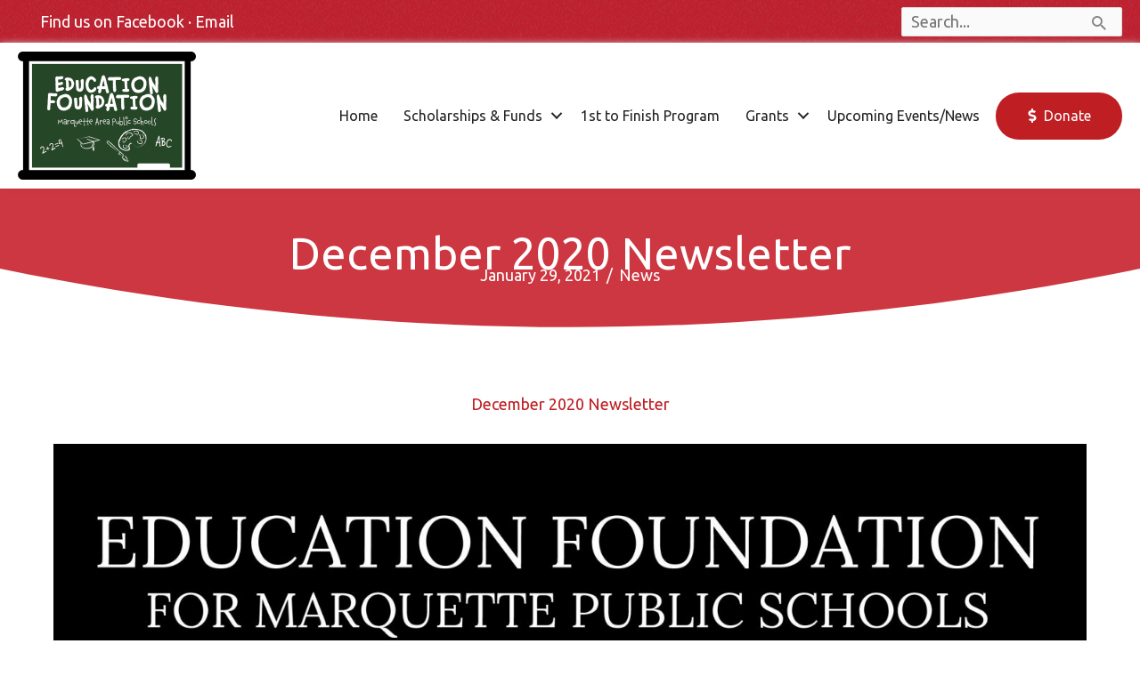

--- FILE ---
content_type: text/css
request_url: https://mapseducationfoundation.org/wp-content/uploads/bb-plugin/cache/a1d6d89a88062fa7c396eca4383ee294-layout-bundle.css?ver=2.10.0.5-1.5.2.1-20251125200437
body_size: 19128
content:
/**
 * Base CSS used by the builder's layout, including rows
 * and columns. Any module specific global CSS should be
 * included in fl-builder-layout-modules.css.
 */

/* Grid
------------------------------------------------------ */

.fl-builder-content *,
.fl-builder-content *:before,
.fl-builder-content *:after {
	-webkit-box-sizing: border-box;
	-moz-box-sizing: border-box;
	box-sizing: border-box;
}
.fl-row:before,
.fl-row:after,
.fl-row-content:before,
.fl-row-content:after,
.fl-col-group:before,
.fl-col-group:after,
.fl-col:before,
.fl-col:after,
.fl-module:not([data-accepts]):before,
.fl-module:not([data-accepts]):after,
.fl-module-content:before,
.fl-module-content:after {
	display: table;
	content: " ";
}
.fl-row:after,
.fl-row-content:after,
.fl-col-group:after,
.fl-col:after,
.fl-module:not([data-accepts]):after,
.fl-module-content:after {
	clear: both;
}
.fl-clear {
	clear: both;
}

/* Rows
------------------------------------------------------ */

.fl-row,
.fl-row-content {
	margin-left: auto;
	margin-right: auto;
	min-width: 0;
}
.fl-row-content-wrap {
	position: relative;
}

/* Photo Bg */
.fl-builder-mobile .fl-row-bg-photo .fl-row-content-wrap {
	background-attachment: scroll;
}

/* Video and Embed Code Bg */
.fl-row-bg-video,
.fl-row-bg-video .fl-row-content,
.fl-row-bg-embed,
.fl-row-bg-embed .fl-row-content {
	position: relative;
}

.fl-row-bg-video .fl-bg-video,
.fl-row-bg-embed .fl-bg-embed-code {
	bottom: 0;
	left: 0;
	overflow: hidden;
	position: absolute;
	right: 0;
	top: 0;
}

.fl-row-bg-video .fl-bg-video video,
.fl-row-bg-embed .fl-bg-embed-code video {
	bottom: 0;
	left: 0px;
	max-width: none;
	position: absolute;
	right: 0;
	top: 0px;
}
.fl-row-bg-video .fl-bg-video video {
	min-width: 100%;
	min-height: 100%;
	width: auto;
	height: auto;
}
.fl-row-bg-video .fl-bg-video iframe,
.fl-row-bg-embed .fl-bg-embed-code iframe {
	pointer-events: none;
	width: 100vw;
  	height: 56.25vw; /* Given a 16:9 aspect ratio, 9/16*100 = 56.25 */
  	max-width: none;
  	min-height: 100vh;
  	min-width: 177.77vh; /* Given a 16:9 aspect ratio, 16/9*100 = 177.77 */
  	position: absolute;
  	top: 50%;
  	left: 50%;
	-ms-transform: translate(-50%, -50%); /* IE 9 */
	-webkit-transform: translate(-50%, -50%); /* Chrome, Safari, Opera */
  	transform: translate(-50%, -50%);
}
.fl-bg-video-fallback {
	background-position: 50% 50%;
	background-repeat: no-repeat;
	background-size: cover;
	bottom: 0px;
	left: 0px;
	position: absolute;
	right: 0px;
	top: 0px;
}

/* Slideshow Bg */
.fl-row-bg-slideshow,
.fl-row-bg-slideshow .fl-row-content {
	position: relative;
}
.fl-row .fl-bg-slideshow {
	bottom: 0;
	left: 0;
	overflow: hidden;
	position: absolute;
	right: 0;
	top: 0;
	z-index: 0;
}
.fl-builder-edit .fl-row .fl-bg-slideshow * {
	bottom: 0;
	height: auto !important;
	left: 0;
	position: absolute !important;
	right: 0;
	top: 0;
}

/* Row Bg Overlay */
.fl-row-bg-overlay .fl-row-content-wrap:after {
	border-radius: inherit;
	content: '';
	display: block;
	position: absolute;
	top: 0;
	right: 0;
	bottom: 0;
	left: 0;
	z-index: 0;
}
.fl-row-bg-overlay .fl-row-content {
	position: relative;
	z-index: 1;
}

/* Full Height Rows */
.fl-row-default-height .fl-row-content-wrap,
.fl-row-custom-height .fl-row-content-wrap {
	display: -webkit-box;
	display: -webkit-flex;
	display: -ms-flexbox;
	display: flex;
	min-height: 100vh;
}
.fl-row-overlap-top .fl-row-content-wrap {
	display: -webkit-inline-box;
	display: -webkit-inline-flex;
	display: -moz-inline-box;
	display: -ms-inline-flexbox;
	display: inline-flex;
	width: 100%;
}
.fl-row-default-height .fl-row-content-wrap,
.fl-row-custom-height .fl-row-content-wrap {
	min-height: 0;
}

.fl-row-default-height .fl-row-content,
.fl-row-full-height .fl-row-content,
.fl-row-custom-height .fl-row-content {
  -webkit-box-flex: 1 1 auto;
  	 -moz-box-flex: 1 1 auto;
  	  -webkit-flex: 1 1 auto;
  		  -ms-flex: 1 1 auto;
  			  flex: 1 1 auto;
}
.fl-row-default-height .fl-row-full-width.fl-row-content,
.fl-row-full-height .fl-row-full-width.fl-row-content,
.fl-row-custom-height .fl-row-full-width.fl-row-content {
	max-width: 100%;
	width: 100%;
}

/* Full height align center */
.fl-row-default-height.fl-row-align-center .fl-row-content-wrap,
.fl-row-full-height.fl-row-align-center .fl-row-content-wrap,
.fl-row-custom-height.fl-row-align-center .fl-row-content-wrap {
	-webkit-align-items: center;
	-webkit-box-align: center;
	-webkit-box-pack: center;
	-webkit-justify-content: center;
	-ms-flex-align: center;
	-ms-flex-pack: center;
	justify-content: center;
	align-items: center;
}

/* Full height align bottom */
.fl-row-default-height.fl-row-align-bottom .fl-row-content-wrap,
.fl-row-full-height.fl-row-align-bottom .fl-row-content-wrap,
.fl-row-custom-height.fl-row-align-bottom .fl-row-content-wrap {
	-webkit-align-items: flex-end;
	-webkit-justify-content: flex-end;
	-webkit-box-align: end;
	-webkit-box-pack: end;
	-ms-flex-align: end;
	-ms-flex-pack: end;
	justify-content: flex-end;
	align-items: flex-end;
}

/* Column Groups
------------------------------------------------------ */
.fl-col-group-equal-height {
	display: flex;
	flex-wrap: wrap;
	width: 100%;
}
.fl-col-group-equal-height.fl-col-group-has-child-loading {
	flex-wrap: nowrap;
}
.fl-col-group-equal-height .fl-col,
.fl-col-group-equal-height .fl-col-content {
	display: flex;
	flex: 1 1 auto;
}
.fl-col-group-equal-height .fl-col-content {
	flex-direction: column;
	flex-shrink: 1;
	min-width: 1px;
	max-width: 100%;
	width: 100%;
}
.fl-col-group-equal-height:before,
.fl-col-group-equal-height .fl-col:before,
.fl-col-group-equal-height .fl-col-content:before,
.fl-col-group-equal-height:after,
.fl-col-group-equal-height .fl-col:after,
.fl-col-group-equal-height .fl-col-content:after{
	content: none;
}

/* Equal height align top */
.fl-col-group-nested.fl-col-group-equal-height.fl-col-group-align-top .fl-col-content,
.fl-col-group-equal-height.fl-col-group-align-top .fl-col-content {
	justify-content: flex-start;
}

/* Equal height align center */
.fl-col-group-nested.fl-col-group-equal-height.fl-col-group-align-center .fl-col-content,
.fl-col-group-equal-height.fl-col-group-align-center .fl-col-content {
	justify-content: center;
}

/* Equal height align bottom */
.fl-col-group-nested.fl-col-group-equal-height.fl-col-group-align-bottom .fl-col-content,
.fl-col-group-equal-height.fl-col-group-align-bottom .fl-col-content {
	justify-content: flex-end;
}

.fl-col-group-equal-height.fl-col-group-align-center .fl-col-group {
	width: 100%;
}

/* Columns
------------------------------------------------------ */

.fl-col {
	float: left;
	min-height: 1px;
}

/* Column Bg Overlay */
.fl-col-bg-overlay .fl-col-content {
	position: relative;
}
.fl-col-bg-overlay .fl-col-content:after {
	border-radius: inherit;
	content: '';
	display: block;
	position: absolute;
	top: 0;
	right: 0;
	bottom: 0;
	left: 0;
	z-index: 0;
}
.fl-col-bg-overlay .fl-module {
	position: relative;
	z-index: 2;
}

/* Templates
------------------------------------------------------ */

.single:not(.woocommerce).single-fl-builder-template .fl-content {
	width: 100%;
}

/* Shapes & Patterns
------------------------------------------------------- */
.fl-builder-layer {
	position: absolute;
	top:0;
	left:0;
	right: 0;
	bottom: 0;
	z-index: 0;
	pointer-events: none;
	overflow: hidden;
}
.fl-builder-shape-layer {
	z-index: 0;
}
.fl-builder-shape-layer.fl-builder-bottom-edge-layer {
	z-index: 1;
}
.fl-row-bg-overlay .fl-builder-shape-layer {
	z-index: 1;
}
.fl-row-bg-overlay .fl-builder-shape-layer.fl-builder-bottom-edge-layer {
	z-index: 2;
}
.fl-row-has-layers .fl-row-content {
	z-index: 1;
}
.fl-row-bg-overlay .fl-row-content {
	z-index: 2;
}

.fl-builder-layer > * {
	display: block;
	position: absolute;
	top:0;
	left:0;
	width: 100%;
}
.fl-builder-layer + .fl-row-content {
	position: relative;
}
.fl-builder-layer .fl-shape {
	fill: #aaa;
	stroke: none;
	stroke-width: 0;
	width:100%;
}
/**
Fix ipad parallax issue on safari
https://core.trac.wordpress.org/ticket/48802
https://core.trac.wordpress.org/ticket/49285
https://github.com/WordPress/gutenberg/issues/17718
*/
@supports (-webkit-touch-callout: inherit) {
  .fl-row.fl-row-bg-parallax .fl-row-content-wrap,
  .fl-row.fl-row-bg-fixed .fl-row-content-wrap {
    background-position: center !important;
    background-attachment: scroll !important;
  }
}

@supports (-webkit-touch-callout: none) {
	.fl-row.fl-row-bg-fixed .fl-row-content-wrap {
		background-position: center !important;
		background-attachment: scroll !important;
	}
}
/**
 * Base CSS used by all (or many) modules. This file should
 * not contain any generic layout CSS that doesn't apply to
 * modules. That belongs in fl-builder-layout.css.
 */

/* Utilities
------------------------------------------------------ */

.fl-clearfix:before,
.fl-clearfix:after {
	display: table;
	content: " ";
}
.fl-clearfix:after {
	clear: both;
}
.sr-only {
	position: absolute;
	width: 1px;
	height: 1px;
	padding: 0;
	overflow: hidden;
	clip: rect(0,0,0,0);
	white-space: nowrap;
	border: 0;
}

/* Buttons
------------------------------------------------------ */

.fl-builder-content .fl-button:is(a, button),
.fl-builder-content a.fl-button:visited {
	border-radius: 4px;
	display: inline-block;
	font-size: 16px;
	font-weight: normal;
	line-height: 18px;
	padding: 12px 24px;
	text-decoration: none;
	text-shadow: none;
}
.fl-builder-content .fl-button:hover {
	text-decoration: none;
}
.fl-builder-content .fl-button:active {
	position: relative;
	top: 1px;
}
.fl-builder-content .fl-button-width-full .fl-button {
	width: 100%;
	display: block;
	text-align: center;
}
.fl-builder-content .fl-button-width-custom .fl-button {
	display: inline-block;
	text-align: center;
	max-width: 100%;
}
.fl-builder-content .fl-button-left {
	text-align: left;
}
.fl-builder-content .fl-button-center {
	text-align: center;
}
.fl-builder-content .fl-button-right {
	text-align: right;
}
.fl-builder-content .fl-button i {
	font-size: 1.3em;
	height: auto;
	margin-right:8px;
	vertical-align: middle;
	width: auto;
}
.fl-builder-content .fl-button i.fl-button-icon-after {
	margin-left: 8px;
	margin-right: 0;
}
.fl-builder-content .fl-button-has-icon .fl-button-text {
	vertical-align: middle;
}

/* Icons
------------------------------------------------------ */

.fl-icon-wrap {
	display: inline-block;
}
.fl-icon {
	display: table-cell;
	vertical-align: middle;
}
.fl-icon a {
	text-decoration: none;
}
.fl-icon i {
	float: right;
	height: auto;
	width: auto;
}
.fl-icon i:before {
	border: none !important;
	height: auto;
	width: auto;
}
.fl-icon-text {
	display: table-cell;
	text-align: left;
	padding-left: 15px;
	vertical-align: middle;
}
.fl-icon-text-empty {
	display: none;
}
.fl-icon-text *:last-child {
	margin: 0 !important;
	padding: 0 !important;
}
.fl-icon-text a {
	text-decoration: none;
}
.fl-icon-text span {
	display: block;
}
.fl-icon-text span.mce-edit-focus {
	min-width: 1px;
}

/* Photos
------------------------------------------------------ */

.fl-module img {
	max-width: 100%;
}
.fl-photo {
	line-height: 0;
	position: relative;
}
.fl-photo-align-left {
	text-align: left;
}
.fl-photo-align-center {
	text-align: center;
}
.fl-photo-align-right {
	text-align: right;
}
.fl-photo-content {
	display: inline-block;
	line-height: 0;
	position: relative;
	max-width: 100%;
}
.fl-photo-img-svg {
	width: 100%;
}
.fl-photo-content img {
	display: inline;
	height: auto;
	max-width: 100%;
}
.fl-photo-crop-circle img {
	-webkit-border-radius: 100%;
	-moz-border-radius: 100%;
	border-radius: 100%;
}
.fl-photo-caption {
	font-size: 13px;
	line-height: 18px;
	overflow: hidden;
	text-overflow: ellipsis;
}
.fl-photo-caption-below {
	padding-bottom: 20px;
	padding-top: 10px;
}
.fl-photo-caption-hover {
	background: rgba(0,0,0,0.7);
	bottom: 0;
	color: #fff;
	left: 0;
	opacity: 0;
	filter: alpha(opacity = 0);
	padding: 10px 15px;
	position: absolute;
	right: 0;
	-webkit-transition:opacity 0.3s ease-in;
	-moz-transition:opacity 0.3s ease-in;
	transition:opacity 0.3s ease-in;
}
.fl-photo-content:hover .fl-photo-caption-hover {
	opacity: 100;
	filter: alpha(opacity = 100);
}

/* Pagination
------------------------------------------------------ */

.fl-builder-pagination,
.fl-builder-pagination-load-more {
	padding: 40px 0;
}
.fl-builder-pagination ul.page-numbers {
	list-style: none;
	margin: 0;
	padding: 0;
	text-align: center;
}
.fl-builder-pagination li {
	display: inline-block;
	list-style: none;
	margin: 0;
	padding: 0;
}
.fl-builder-pagination li a.page-numbers,
.fl-builder-pagination li span.page-numbers {
	border: 1px solid #e6e6e6;
	display: inline-block;
	padding: 5px 10px;
	margin: 0 0 5px;
}
.fl-builder-pagination li a.page-numbers:hover,
.fl-builder-pagination li span.current {
	background: #f5f5f5;
	text-decoration: none;
}

/* Slideshows
------------------------------------------------------ */

.fl-slideshow,
.fl-slideshow * {
	-webkit-box-sizing: content-box;
	-moz-box-sizing: content-box;
	box-sizing: content-box;

}
.fl-slideshow .fl-slideshow-image img {
	max-width: none !important;
}
.fl-slideshow-social {
	line-height: 0 !important;
}
.fl-slideshow-social * {
	margin: 0 !important;
}

/* Sliders
------------------------------------------------------ */

.fl-builder-content .bx-wrapper .bx-viewport {
	background: transparent;
	border: none;
	box-shadow: none;
	left: 0;
}

/* Lightbox
------------------------------------------------------ */

.mfp-wrap button.mfp-arrow,
.mfp-wrap button.mfp-arrow:active,
.mfp-wrap button.mfp-arrow:hover,
.mfp-wrap button.mfp-arrow:focus {
	background: transparent !important;
	border: none !important;
	outline: none;
	position: absolute;
	top: 50%;
	box-shadow: none !important;
}
.mfp-wrap .mfp-close,
.mfp-wrap .mfp-close:active,
.mfp-wrap .mfp-close:hover,
.mfp-wrap .mfp-close:focus {
	background: transparent !important;
	border: none !important;
	outline: none;
	position: absolute;
	top: 0;
	box-shadow: none !important;
}
.admin-bar .mfp-wrap .mfp-close,
.admin-bar .mfp-wrap .mfp-close:active,
.admin-bar .mfp-wrap .mfp-close:hover,
.admin-bar .mfp-wrap .mfp-close:focus {
	top: 32px!important;
}
img.mfp-img {
	padding: 0;
}
.mfp-counter {
	display: none;
}

.mfp-wrap .mfp-preloader.fa {
	font-size: 30px;
}

/* Form Fields
------------------------------------------------------ */

.fl-form-field {
	margin-bottom: 15px;
}
.fl-form-field input.fl-form-error {
	border-color: #DD6420;
}
.fl-form-error-message {
	clear: both;
	color: #DD6420;
	display: none;
	padding-top: 8px;
	font-size: 12px;
	font-weight: lighter;
}
.fl-form-button-disabled {
	opacity: 0.5;
}

/* Animations
------------------------------------------------------ */

.fl-animation {
	opacity: 0;
}
body.fl-no-js .fl-animation {
	opacity: 1;
}
.fl-builder-preview .fl-animation,
.fl-builder-edit .fl-animation,
.fl-animated {
	opacity: 1;
}
.fl-animated {
	animation-fill-mode: both;
}

/* Button Icon Animation */
.fl-button.fl-button-icon-animation i {
	width: 0 !important;
	opacity: 0;
	transition: all 0.2s ease-out;
}
.fl-button.fl-button-icon-animation:hover i {
	opacity: 1 !important;
}
.fl-button.fl-button-icon-animation i.fl-button-icon-after {
	margin-left: 0px !important;
}
.fl-button.fl-button-icon-animation:hover i.fl-button-icon-after {
	margin-left: 10px !important;
}
.fl-button.fl-button-icon-animation i.fl-button-icon-before {
	margin-right: 0 !important;
}
.fl-button.fl-button-icon-animation:hover i.fl-button-icon-before {
	margin-right: 20px !important;
  margin-left: -10px;
}

/* Default button colors for non Beaver Builder themes.
------------------------------------------------------ */

.fl-builder-content .fl-button:is(a, button),
.fl-builder-content a.fl-button:visited {
	background: #fafafa;
	border: 1px solid #ccc;
	color: #333;
}
.fl-builder-content .fl-button:is(a, button) *,
.fl-builder-content a.fl-button:visited * {
	color: #333;
}@media (max-width: 1200px) { /**
 * Styles needed for the large breakpoint.
 */
 }@media (max-width: 1024px) { /* Columns
------------------------------------------------------ */

/* Reversed Responsive Stacking */
.fl-col-group.fl-col-group-medium-reversed {
	display: -webkit-flex;
	display: flex;
	-webkit-flex-wrap: wrap-reverse;
	flex-wrap: wrap-reverse;
	flex-direction: row-reverse;
}
 }@media (max-width: 768px) { /* Rows
------------------------------------------------------ */

.fl-row-content-wrap {
	background-attachment: scroll !important;
}
.fl-row-bg-parallax .fl-row-content-wrap {
	background-attachment: scroll !important;
	background-position: center center !important;
}

/* Column Groups
------------------------------------------------------ */

/* Equal Heights */
.fl-col-group.fl-col-group-equal-height {
	display: block;
}
.fl-col-group.fl-col-group-equal-height.fl-col-group-custom-width {
	display: -webkit-box;
    display: -webkit-flex;
    display: flex;
}

/* Reversed Responsive Stacking */
.fl-col-group.fl-col-group-responsive-reversed {
	display: -webkit-flex;
	display: flex;
	-webkit-flex-wrap: wrap-reverse;
	flex-wrap: wrap-reverse;
	flex-direction: row-reverse;
}
.fl-col-group.fl-col-group-responsive-reversed .fl-col:not(.fl-col-small-custom-width) {
	flex-basis: 100%;
	width: 100% !important;
}
.fl-col-group.fl-col-group-medium-reversed:not(.fl-col-group-responsive-reversed) {
	display: unset;
	display: unset;
	-webkit-flex-wrap: unset;
	flex-wrap: unset;
	flex-direction: unset;
}

/* Columns
------------------------------------------------------ */

.fl-col {
	clear: both;
	float: none;
	margin-left: auto;
	margin-right: auto;
	width: auto !important;
}
.fl-col-small:not(.fl-col-small-full-width) {
	max-width: 400px;
}
.fl-block-col-resize {
	display:none;
}
/* Rows
------------------------------------------------------ */

.fl-row[data-node] .fl-row-content-wrap {
	margin: 0;
	padding-left: 0;
	padding-right: 0;
}
.fl-row[data-node] .fl-bg-video,
.fl-row[data-node] .fl-bg-slideshow {
	left: 0;
	right: 0;
}

/* Columns
------------------------------------------------------ */

.fl-col[data-node] .fl-col-content {
	margin: 0;
	padding-left: 0;
	padding-right: 0;
}
 }@media (min-width: 1201px) {
	html .fl-visible-large:not(.fl-visible-desktop),
	html .fl-visible-medium:not(.fl-visible-desktop),
	html .fl-visible-mobile:not(.fl-visible-desktop) {
		display: none;
	}
}

@media (min-width: 1025px) and (max-width: 1200px) {
	html .fl-visible-desktop:not(.fl-visible-large),
	html .fl-visible-medium:not(.fl-visible-large),
	html .fl-visible-mobile:not(.fl-visible-large) {
		display: none;
	}
}

@media (min-width: 769px) and (max-width: 1024px) {
	html .fl-visible-desktop:not(.fl-visible-medium),
	html .fl-visible-large:not(.fl-visible-medium),
	html .fl-visible-mobile:not(.fl-visible-medium) {
		display: none;
	}
}

@media (max-width: 768px) {
	html .fl-visible-desktop:not(.fl-visible-mobile),
	html .fl-visible-large:not(.fl-visible-mobile),
	html .fl-visible-medium:not(.fl-visible-mobile) {
		display: none;
	}
}
.fl-col-content {
	display: flex;
	flex-direction: column;
	margin-top: 0px;
	margin-right: 0px;
	margin-bottom: 0px;
	margin-left: 0px;
	padding-top: 0px;
	padding-right: 0px;
	padding-bottom: 0px;
	padding-left: 0px;
}
.fl-row-fixed-width {
	max-width: 1200px;
}
.fl-builder-content > .fl-module-box {
	margin: 0;
}
.fl-row-content-wrap {
	margin-top: 0px;
	margin-right: 0px;
	margin-bottom: 0px;
	margin-left: 0px;
	padding-top: 20px;
	padding-right: 20px;
	padding-bottom: 20px;
	padding-left: 20px;
}
.fl-module-content, .fl-module:where(.fl-module:not(:has(> .fl-module-content))) {
	margin-top: 20px;
	margin-right: 20px;
	margin-bottom: 20px;
	margin-left: 20px;
}






.fl-node-5dbb0a330113a > .fl-row-content-wrap {
	background-color: #bf1e2e;
	background-image: url(https://mapseducationfoundation.org/wp-content/uploads/2019/10/pattern-otis-redding.png);
	background-repeat: repeat;
	background-position: center center;
	background-attachment: scroll;
	background-size: auto;
}
.fl-node-5dbb0a330113a .fl-row-content {
	max-width: 1470px;
}
 .fl-node-5dbb0a330113a > .fl-row-content-wrap {
	margin-top:0px;
	margin-right:0px;
	margin-bottom:0px;
	margin-left:0px;
}
 .fl-node-5dbb0a330113a > .fl-row-content-wrap {
	padding-top:0px;
	padding-bottom:0px;
}






.fl-node-5b2944431e072 > .fl-row-content-wrap {
	background-color: #ffffff;
	border-top-width: 1px;
	border-right-width: 0px;
	border-bottom-width: 1px;
	border-left-width: 0px;
}
 .fl-node-5b2944431e072 > .fl-row-content-wrap {
	margin-top:-1px;
}
 .fl-node-5b2944431e072 > .fl-row-content-wrap {
	padding-top:10px;
	padding-bottom:10px;
}




.fl-node-5b2944431e0e2 {
	width: 23.6%;
}
.fl-node-5b2944431e0e2 > .fl-col-content {
	border-top-width: 1px;
	border-right-width: 1px;
	border-bottom-width: 1px;
	border-left-width: 1px;
}
@media(max-width: 768px) {
	.fl-builder-content .fl-node-5b2944431e0e2 {
		width: 80% !important;
		max-width: none;
		clear: none;
		float: left;
	}
}




.fl-node-5dbb0a3303943 {
	width: 80%;
}
@media(max-width: 1024px) {
	.fl-builder-content .fl-node-5dbb0a3303943 {
		width: 70% !important;
		max-width: none;
		-webkit-box-flex: 0 1 auto;
		-moz-box-flex: 0 1 auto;
		-webkit-flex: 0 1 auto;
		-ms-flex: 0 1 auto;
		flex: 0 1 auto;
	}
}
@media(max-width: 768px) {
	.fl-builder-content .fl-node-5dbb0a3303943 {
		width: 100% !important;
		max-width: none;
		clear: none;
		float: left;
	}
}




.fl-node-5b2944431e119 {
	width: 76.4%;
}
.fl-node-5b2944431e119 > .fl-col-content {
	border-top-width: 1px;
	border-right-width: 1px;
	border-bottom-width: 1px;
	border-left-width: 1px;
}
@media(max-width: 768px) {
	.fl-builder-content .fl-node-5b2944431e119 {
		width: 20% !important;
		max-width: none;
		clear: none;
		float: left;
	}
}




.fl-node-5df27cfebb612 {
	width: 20%;
}
@media(max-width: 768px) {
	.fl-builder-content .fl-node-5df27cfebb612 {
		width: 70% !important;
		max-width: none;
		clear: none;
		float: left;
	}
}
@media ( max-width: 768px ) {
 .fl-node-5df27cfebb612.fl-col > .fl-col-content {
	padding-top:0px;
	padding-right:50px;
	padding-left:50px;
}
}
.fl-menu ul,
.fl-menu li{
	list-style: none;
	margin: 0;
	padding: 0;
}
.fl-menu .menu:before,
.fl-menu .menu:after{
	content: '';
	display: table;
	clear: both;
}

/* Horizontal menus */
.fl-menu-horizontal {
	display: inline-flex;
	flex-wrap: wrap;
	align-items: center;
}
.fl-menu li{
	position: relative;
}
.fl-menu a{
	display: block;
	padding: 10px;
	text-decoration: none;
}
.fl-menu a:hover{
	text-decoration: none;
}
.fl-menu .sub-menu{
	min-width: 220px;
}

/* Expanded menus */
.fl-module[data-node] .fl-menu .fl-menu-expanded .sub-menu {
	background-color: transparent;
	-webkit-box-shadow: none;
	-ms-box-shadow: none;
	box-shadow: none;
}

/* Submenus */
.fl-menu .fl-has-submenu:focus,
.fl-menu .fl-has-submenu .sub-menu:focus,
.fl-menu .fl-has-submenu-container:focus {
	outline: 0;
}
.fl-menu .fl-has-submenu-container:has(span.fl-menu-toggle) {
	position: relative;
}
.fl-menu .fl-has-submenu-container:has(button.fl-menu-toggle) {
	display: grid;
	grid-template-columns: 1fr 40px;
}

/* Submenu - accordion, expanded */
.fl-menu .fl-menu-accordion .fl-has-submenu > .sub-menu{
	display: none;
}
.fl-menu .fl-menu-accordion .fl-has-submenu.fl-active .hide-heading > .sub-menu {
	box-shadow: none;
	display: block !important;
}

/* Toggle - General */
.fl-menu span.fl-menu-toggle{
	position: absolute;
	top: 0;
	right: 0;
	bottom: 0;
	height: 100%;
	cursor: pointer;
}
.fl-menu button.fl-menu-toggle{
	all: unset;
	position: relative;
	cursor: pointer;
}
.fl-menu .fl-toggle-arrows .fl-menu-toggle:before{
	border-color: #333;
}
.fl-menu .fl-menu-expanded .fl-menu-toggle{
	display: none;
}

/* Mobile menu - hamburger icon */
.fl-menu .fl-menu-mobile-toggle {
	position: relative;
	padding: 8px;
	background-color: transparent;
	border: none;
	color: #333;
	border-radius: 0;
	cursor: pointer;
}
.fl-menu .fl-menu-mobile-toggle:focus-visible,
.fl-menu-mobile-close:focus-visible,
.fl-menu .fl-menu-toggle:focus-visible {
	outline: 2px auto Highlight;
	outline: 2px auto -webkit-focus-ring-color;
}
.fl-menu .fl-menu-mobile-toggle.text{
	width: 100%;
	text-align: center;
}
.fl-menu .fl-menu-mobile-toggle.hamburger .fl-menu-mobile-toggle-label,
.fl-menu .fl-menu-mobile-toggle.hamburger-label .fl-menu-mobile-toggle-label{
	display: inline-block;
	margin-left: 10px;
	vertical-align: middle;
}
.fl-menu .fl-menu-mobile-toggle.hamburger .svg-container,
.fl-menu .fl-menu-mobile-toggle.hamburger-label .svg-container{
	display: inline-block;
	position: relative;
	width: 1.4em;
	height: 1.4em;
	vertical-align: middle;
}
.fl-menu .fl-menu-mobile-toggle.hamburger .hamburger-menu,
.fl-menu .fl-menu-mobile-toggle.hamburger-label .hamburger-menu{
	position: absolute;
	top: 0;
	left: 0;
	right: 0;
	bottom: 0;
}
.fl-menu .fl-menu-mobile-toggle.hamburger .hamburger-menu rect,
.fl-menu .fl-menu-mobile-toggle.hamburger-label .hamburger-menu rect{
	fill: currentColor;
}

/* Mega menu general */
li.mega-menu .hide-heading > a,
li.mega-menu .hide-heading > .fl-has-submenu-container,
li.mega-menu-disabled .hide-heading > a,
li.mega-menu-disabled .hide-heading > .fl-has-submenu-container {
	display: none;
}

/* Mega menu for horizontal menus */
ul.fl-menu-horizontal li.mega-menu {
	position: static;
}
ul.fl-menu-horizontal li.mega-menu > ul.sub-menu {
	top: inherit !important;
	left: 0 !important;
	right: 0 !important;
	width: 100%;
}
ul.fl-menu-horizontal li.mega-menu.fl-has-submenu:hover > ul.sub-menu,
ul.fl-menu-horizontal li.mega-menu.fl-has-submenu.focus > ul.sub-menu {
	display: flex !important;
}
ul.fl-menu-horizontal li.mega-menu > ul.sub-menu li {
	border-color: transparent;
}
ul.fl-menu-horizontal li.mega-menu > ul.sub-menu > li {
	width: 100%;
}
ul.fl-menu-horizontal li.mega-menu > ul.sub-menu > li > .fl-has-submenu-container a {
	font-weight: bold;
}
ul.fl-menu-horizontal li.mega-menu > ul.sub-menu > li > .fl-has-submenu-container a:hover {
	background: transparent;
}
ul.fl-menu-horizontal li.mega-menu > ul.sub-menu .fl-menu-toggle {
	display: none;
}
ul.fl-menu-horizontal li.mega-menu > ul.sub-menu ul.sub-menu {
	background: transparent;
	-webkit-box-shadow: none;
	-ms-box-shadow: none;
	box-shadow: none;
	display: block;
	min-width: 0;
	opacity: 1;
	padding: 0;
	position: static;
	visibility: visible;
}

/* Mobile menu - below row clone */
:where(.fl-col-group-medium-reversed, .fl-col-group-responsive-reversed, .fl-col-group-equal-height.fl-col-group-custom-width) > .fl-menu-mobile-clone {
	flex: 1 1 100%;
}
.fl-menu-mobile-clone {
	clear: both;
}
.fl-menu-mobile-clone .fl-menu .menu {
	float: none !important;
}

/* Mobile menu - Flyout */
.fl-menu-mobile-flyout .fl-menu-mobile-close,
.fl-menu-mobile-flyout .fl-menu-mobile-close:hover,
.fl-menu-mobile-flyout .fl-menu-mobile-close:focus {
	background: none;
	border: 0 none;
	color: inherit;
	font-size: 18px;
	padding: 10px 15px;
	margin: 5px 0;
	cursor: pointer;
}

.fl-node-5b2944431e186 .menu-item a {
	color: #222222;
	}

	
				.fl-node-5b2944431e186 .fl-menu .fl-toggle-arrows .fl-menu-toggle:before
					{
			border-color: #222222;
		}
			
	.fl-node-5b2944431e186 .menu-item :is(*:focus, a:hover, .fl-has-submenu-container:hover > *),
.fl-node-5b2944431e186 .current-menu-item > a,
.fl-node-5b2944431e186 .current-menu-item > .fl-has-submenu-container > * {
	color: #BF1E2E;}

			.fl-node-5b2944431e186 .fl-toggle-arrows :is(.fl-menu-toggle:focus, .fl-has-submenu-container:hover > .fl-menu-toggle):before,
		.fl-node-5b2944431e186 .fl-toggle-arrows .current-menu-item > .fl-has-submenu-container > .fl-menu-toggle:before
				{
			border-color: #BF1E2E;
		}
			.fl-node-5b2944431e186 .menu .fl-has-submenu .sub-menu{
		display: none;
	}
	.fl-node-5b2944431e186 .fl-menu .sub-menu {
	background-color: #f4f4f7;}
		.fl-node-5b2944431e186 .fl-menu .fl-menu-toggle:before{
		content: '';
		position: absolute;
		right: 50%;
		top: 50%;
		z-index: 1;
		display: block;
		width: 9px;
		height: 9px;
		margin: -5px -5px 0 0;
		border-right: 2px solid;
		border-bottom: 2px solid;
		-webkit-transform-origin: right bottom;
			-ms-transform-origin: right bottom;
				transform-origin: right bottom;
		-webkit-transform: translateX( -5px ) rotate( 45deg );
			-ms-transform: translateX( -5px ) rotate( 45deg );
				transform: translateX( -5px ) rotate( 45deg );
	}
	.fl-node-5b2944431e186 .fl-menu .fl-has-submenu.focus > .fl-has-submenu-container > .fl-menu-toggle,
	.fl-node-5b2944431e186 .fl-menu .fl-has-submenu.fl-active > .fl-has-submenu-container .fl-menu-toggle,
	.fl-node-5b2944431e186 .fl-menu:not(.no-hover) .fl-has-submenu:hover > .fl-has-submenu-container > .fl-menu-toggle{
		-webkit-transform: rotate( -180deg );
			-ms-transform: rotate( -180deg );
				transform: rotate( -180deg );
	}
			.fl-node-5b2944431e186 .fl-menu-horizontal.fl-toggle-arrows .fl-has-submenu-container a{
		padding-right: 32px;
	}
	.fl-node-5b2944431e186 .fl-menu-horizontal.fl-toggle-arrows .fl-menu-toggle{
		width: 33px;
	}
	.fl-node-5b2944431e186 .fl-menu-horizontal.fl-toggle-arrows .fl-menu-toggle,
	.fl-node-5b2944431e186 .fl-menu-vertical.fl-toggle-arrows .fl-menu-toggle{
		width: 32px;
	}
		.fl-node-5b2944431e186 .fl-menu li{
	border-top: 1px solid transparent;
}
.fl-node-5b2944431e186 .fl-menu li:first-child{
	border-top: none;
}
	@media ( max-width: 768px ) {

	
	
					.fl-node-5b2944431e186 .fl-menu .menu {
				position: absolute;
				left: 20px;
				right: 20px;
				z-index: 1500;
			}
		
					.fl-node-5b2944431e186 .fl-menu .menu {
				background-color: #fff;
			}
		
	
			.fl-node-5b2944431e186 .fl-menu ul.menu {
			display: none;

						float: none;
					}
	
		.fl-node-5b2944431e186 .fl-menu .sub-menu {
		-webkit-box-shadow: none;
		-ms-box-shadow: none;
		box-shadow: none;
	}
		
	.fl-node-5b2944431e186 .fl-menu:not(.no-hover) .fl-has-submenu:hover > .sub-menu,
	.fl-node-5b2944431e186 .mega-menu.fl-active .hide-heading > .sub-menu,
	.fl-node-5b2944431e186 .mega-menu-disabled.fl-active .hide-heading > .sub-menu {
		display: block !important;
	}

	.fl-node-5b2944431e186 .fl-menu-logo,
	.fl-node-5b2944431e186 .fl-menu-search-item {
		display: none;
	}

	} 
	
@media ( min-width: 769px ) {

				.fl-node-5b2944431e186 .fl-menu .menu > li{ display: inline-block; }

		.fl-node-5b2944431e186 .menu li{
			border-left: 1px solid transparent;
			border-top: none;
		}

		.fl-node-5b2944431e186 .menu li:first-child{
			border: none;
		}
		.fl-node-5b2944431e186 .menu li li{
			border-top: 1px solid transparent;
			border-left: none;
		}

		.fl-node-5b2944431e186 .menu .fl-has-submenu .sub-menu{
			position: absolute;
			top: 100%;
			left: 0;
			z-index: 10;
			visibility: hidden;
			opacity: 0;
			text-align:left;
		}

		.fl-node-5b2944431e186 .fl-has-submenu .fl-has-submenu .sub-menu{
			top: 0;
			left: 100%;
		}

			
		
		.fl-node-5b2944431e186 .fl-menu .fl-has-submenu:hover > .sub-menu,
		.fl-node-5b2944431e186 .fl-menu .fl-has-submenu.focus > .sub-menu{
			display: block;
			visibility: visible;
			opacity: 1;
		}

		.fl-node-5b2944431e186 .menu .fl-has-submenu.fl-menu-submenu-right .sub-menu{
			left: inherit;
			right: 0;
		}

		.fl-node-5b2944431e186 .menu .fl-has-submenu .fl-has-submenu.fl-menu-submenu-right .sub-menu{
			top: 0;
			left: inherit;
			right: 100%;
		}

		.fl-node-5b2944431e186 .fl-menu .fl-has-submenu.fl-active > .fl-has-submenu-container .fl-menu-toggle{
			-webkit-transform: none;
				-ms-transform: none;
					transform: none;
		}

										.fl-node-5b2944431e186 .fl-menu .fl-has-submenu .fl-has-submenu .fl-menu-toggle:before{
							-webkit-transform: translateY( -5px ) rotate( -45deg );
					-ms-transform: translateY( -5px ) rotate( -45deg );
						transform: translateY( -5px ) rotate( -45deg );
			}
		
		
		.fl-node-5b2944431e186 ul.sub-menu {
						padding-top: 5px;
									padding-right: 5px;
									padding-bottom: 5px;
									padding-left: 5px;
					}

		.fl-node-5b2944431e186 ul.sub-menu a {
														}

	
	
			.fl-node-5b2944431e186 .fl-menu .fl-menu-mobile-toggle{
			display: none;
		}
	}

				
	.fl-node-5b2944431e186 .fl-menu .fl-menu-mobile-toggle {
		color: #222222;		font-size: 16px;
		text-transform: none;
		padding-top: 14px;
		padding-right: 18px;
		padding-bottom: 14px;
		padding-left: 10px;
		border-color: rgba( 0,0,0,0.1 );
	}
	.fl-node-5b2944431e186 .fl-menu .fl-menu-mobile-toggle rect,
	.fl-node-5b2944431e186 .fl-menu .fl-menu-mobile-toggle.hamburger .hamburger-menu rect {
		fill: #222222;	}
	.fl-node-5b2944431e186 .fl-menu .fl-menu-mobile-toggle:hover,
	.fl-node-5b2944431e186 .fl-menu .fl-menu-mobile-toggle.fl-active {
		color: #BF1E2E;	}

	.fl-node-5b2944431e186 .fl-menu .fl-menu-mobile-toggle:hover rect,
	.fl-node-5b2944431e186 .fl-menu .fl-menu-mobile-toggle.fl-active rect,
	.fl-node-5b2944431e186 .fl-menu .fl-menu-mobile-toggle.hamburger:hover .hamburger-menu rect,
	.fl-node-5b2944431e186 .fl-menu .fl-menu-mobile-toggle.fl-active .hamburger-menu rect {
		fill: #BF1E2E;	}
	.fl-node-5b2944431e186 ul.fl-menu-horizontal li.mega-menu > ul.sub-menu > li > .fl-has-submenu-container a:hover {
	color: #222222;
}
.fl-node-5b2944431e186 .fl-menu .menu, .fl-node-5b2944431e186 .fl-menu .menu > li {
	font-size: 16px;
	text-transform: none;
}
.fl-node-5b2944431e186 .fl-menu {
	text-align: right;
}
.fl-node-5b2944431e186 .fl-menu .menu {
	justify-content: right;
}
.fl-node-5b2944431e186 .menu a {
	padding-top: 14px;
	padding-right: 18px;
	padding-bottom: 14px;
	padding-left: 10px;
}
.fl-node-5b2944431e186 .fl-menu .menu .sub-menu > li {
	font-size: 16px;
	line-height: 1;
}
.fl-node-5b2944431e186 .fl-menu .fl-menu-mobile-toggle {
	float: right;
}
@media(max-width: 1200px) {
	.fl-node-5b2944431e186 .fl-menu .fl-menu-mobile-toggle {
		float: none;
	}
}
@media(max-width: 1024px) {
	.fl-node-5b2944431e186 .fl-menu .fl-menu-mobile-toggle {
		float: none;
	}
}
@media(max-width: 768px) {
	.fl-node-5b2944431e186 .fl-menu .menu, .fl-node-5b2944431e186 .fl-menu .menu > li {
		text-align: right;
	}
	.fl-node-5b2944431e186 .fl-menu {
		text-align: right;
	}
	.fl-node-5b2944431e186 .fl-menu .menu {
		justify-content: right;
	}
	.fl-node-5b2944431e186 .menu li.fl-has-submenu ul.sub-menu {
		padding-left: 15px;
	}
	.fl-node-5b2944431e186 .fl-menu .sub-menu {
		background-color: transparent;
	}
	.fl-node-5b2944431e186 .fl-menu .fl-menu-mobile-toggle {
		float: right;
	}
}
 .fl-node-5b2944431e186 > .fl-module-content {
	margin-top:5px;
	margin-bottom:5px;
}
img.mfp-img {
    padding-bottom: 40px !important;
}

/* Support for object-fit */
.fl-builder-edit .fl-fill-container img {
	transition: object-position .5s;
}

.fl-fill-container :is(.fl-module-content, .fl-photo, .fl-photo-content, img) {
	height: 100% !important;
	width: 100% !important;
}

@media (max-width: 768px) { /* Mobile Photo */
.fl-photo-content,
.fl-photo-img {
	max-width: 100%;
} }.fl-node-5db87d2d353b3, .fl-node-5db87d2d353b3 .fl-photo {
	text-align: left;
}
.fl-node-5db87d2d353b3 .fl-photo-content, .fl-node-5db87d2d353b3 .fl-photo-img {
	width: 200px;
}
@media(max-width: 768px) {
	.fl-node-5db87d2d353b3 .fl-photo-content, .fl-node-5db87d2d353b3 .fl-photo-img {
		width: 100px;
	}
}
 .fl-node-5db87d2d353b3 > .fl-module-content {
	margin-top:0px;
	margin-right:20px;
	margin-bottom:0px;
}
.fl-builder-content .fl-rich-text strong {
	font-weight: bold;
}

/**
 * Remove bottom margins from the last paragraph
 * in v2+ text editor modules.
 */
.fl-module.fl-rich-text p:last-child {
	margin-bottom: 0;
}
/* Handle overlays in the builder */
.fl-builder-edit .fl-module.fl-rich-text p:not(:has(~ *:not(.fl-block-overlay))) {
	margin-bottom: 0;
}
	.fl-builder-content .fl-node-5df27cfd21fc6 .fl-module-content .fl-rich-text,
	.fl-builder-content .fl-node-5df27cfd21fc6 .fl-module-content .fl-rich-text * {
		color: #ffffff;
	}
	.fl-builder-content .fl-node-5df27cfd21fc6 .fl-rich-text, .fl-builder-content .fl-node-5df27cfd21fc6 .fl-rich-text *:not(b, strong) {
	text-align: right;
}
@media(max-width: 768px) {
	.fl-builder-content .fl-node-5df27cfd21fc6 .fl-rich-text, .fl-builder-content .fl-node-5df27cfd21fc6 .fl-rich-text *:not(b, strong) {
		text-align: center;
	}
}
 .fl-node-5df27cfd21fc6 > .fl-module-content {
	margin-top:10px;
	margin-right:25px;
	margin-bottom:10px;
	margin-left:25px;
}
@media ( max-width: 768px ) {
 .fl-node-5df27cfd21fc6.fl-module > .fl-module-content {
	margin-bottom:0px;
}
}
@media (max-width: 768px) { .fl-node-5df27cfd21fc6 > .fl-module-content { margin-left:20px;margin-right:20px; } } .fl-node-5df27d5297a45 > .fl-module-content {
	margin-top:8px;
	margin-bottom:8px;
	margin-left:0px;
}

/* Start Global CSS */

/* End Global CSS */


/* Start Global Nodes CSS */

/* End Global Nodes CSS */


/* Start Layout CSS */
.noclick .fl-has-submenu-container > a {
    pointer-events: none;
    cursor: pointer;
}
header.fl-theme-builder-header-shrink #utility-bar {
    -webkit-transition: all 0.4s ease-in-out;
    -moz-transition: all 0.4s ease-in-out;
    transition: all 0.4s ease-in-out;
}
header.fl-theme-builder-header-shrink #utility-bar {
    height: 0px;
    -webkit-transition: all 0.4s ease-in-out;
    -moz-transition: all 0.4s ease-in-out;
    transition: all 0.4s ease-in-out;
}
#menu-item-1019 {
    background:#BF1E23;
    border-radius:40px;
    
}
#menu-item-1019:hover {
    background:#9e1519;
}
body header #menu-item-1019 a {
    color:white;
    padding: 14px 35px !important;
}

header .fl-row-content-wrap {
    -webkit-box-shadow: 0px 1px 8px #cccccc;
    -moz-box-shadow: 0px 1px 8px #cccccc;
    box-shadow: 0px 1px 8px #cccccc;
}
.header-search-form .widgettitle {
    display: none;    
}

.header-search-form .search-field {
    padding: 5px 45px 5px 10px !important;
    line-height: 1.2 !important;
}
/* End Layout CSS */

/* Sticky */
.fl-builder-content[data-type="header"].fl-theme-builder-header-sticky {
	position: fixed;
	width: 100%;
	z-index: 100;
}

/* Sticky - fix flyout menu  */
.fl-theme-builder-flyout-menu-push-left .fl-builder-content[data-type="header"].fl-theme-builder-header-sticky {
	left: auto !important;
	transition: left 0.2s !important;
}
.fl-theme-builder-flyout-menu-push-right .fl-builder-content[data-type="header"].fl-theme-builder-header-sticky {
	right: auto !important;
	transition: right 0.2s !important;
}
.fl-builder-content[data-type="header"].fl-theme-builder-header-sticky .fl-menu .fl-menu-mobile-opacity {
	height: 100vh;
	width: 100vw;
}
.fl-builder-content[data-type="header"]:not([data-overlay="1"]).fl-theme-builder-header-sticky .fl-menu-mobile-flyout {
	top: 0px;
}
.fl-theme-builder-flyout-menu-active body {
	margin-left: 0px !important;
	margin-right: 0px !important;
}
.fl-theme-builder-has-flyout-menu, .fl-theme-builder-has-flyout-menu body {
	overflow-x: hidden;
}
.fl-theme-builder-flyout-menu-push-right {
	right: 0px;
	transition: right 0.2s ease-in-out;
}
.fl-theme-builder-flyout-menu-push-left {
	left: 0px;
	transition: left 0.2s ease-in-out;
}
.fl-theme-builder-flyout-menu-active .fl-theme-builder-flyout-menu-push-right {
	position: relative;
	right: 250px;
}
.fl-theme-builder-flyout-menu-active .fl-theme-builder-flyout-menu-push-left {
	position: relative;
	left: 250px;
}
.fl-theme-builder-flyout-menu-active .fl-builder-content[data-type="header"] .fl-menu-disable-transition {
	transition: none;
}

/* Shrink */
.fl-builder-content[data-shrink="1"] .fl-row-content-wrap,
.fl-builder-content[data-shrink="1"] .fl-col-content,
.fl-builder-content[data-shrink="1"] .fl-module-content,
.fl-builder-content[data-shrink="1"] img {
	-webkit-transition: all 0.4s ease-in-out, background-position 1ms;
	-moz-transition: all 0.4s ease-in-out, background-position 1ms;
	transition: all 0.4s ease-in-out, background-position 1ms;
}
.fl-builder-content[data-shrink="1"] img {
	width: auto;
}
.fl-builder-content[data-shrink="1"] img.fl-photo-img {
	width: auto;
	height: auto;
}
.fl-builder-content[data-type="header"].fl-theme-builder-header-shrink .fl-row-content-wrap {
	margin-bottom: 0;
	margin-top: 0;
}
.fl-theme-builder-header-shrink-row-bottom.fl-row-content-wrap {
	padding-bottom: 5px;
}
.fl-theme-builder-header-shrink-row-top.fl-row-content-wrap {
	padding-top: 5px;
}
.fl-builder-content[data-type="header"].fl-theme-builder-header-shrink .fl-col-content {
	margin-bottom: 0;
	margin-top: 0;
	padding-bottom: 0;
	padding-top: 0;
}
.fl-theme-builder-header-shrink-module-bottom.fl-module-content,
.fl-theme-builder-header-shrink-module-bottom.fl-module:where(.fl-module:not(:has(> .fl-module-content))) {
	margin-bottom: 5px;
}
.fl-theme-builder-header-shrink-module-top.fl-module-content,
.fl-theme-builder-header-shrink-module-bottom.fl-module:where(.fl-module:not(:has(> .fl-module-content))) {
	margin-top: 5px;
}
.fl-builder-content[data-type="header"].fl-theme-builder-header-shrink img {
	-webkit-transition: all 0.4s ease-in-out, background-position 1ms;
	-moz-transition: all 0.4s ease-in-out, background-position 1ms;
	transition: all 0.4s ease-in-out, background-position 1ms;
}

/* Overlay */
.fl-builder-content[data-overlay="1"]:not(.fl-theme-builder-header-sticky):not(.fl-builder-content-editing) {
	position: absolute;
	width: 100%;
	z-index: 100;
}
.fl-builder-edit body:not(.single-fl-theme-layout) .fl-builder-content[data-overlay="1"] {
	display: none;
}
body:not(.single-fl-theme-layout) .fl-builder-content[data-overlay="1"]:not(.fl-theme-builder-header-scrolled):not([data-overlay-bg="default"]) .fl-row-content-wrap,
body:not(.single-fl-theme-layout) .fl-builder-content[data-overlay="1"]:not(.fl-theme-builder-header-scrolled):not([data-overlay-bg="default"]) .fl-col-content,
body:not(.single-fl-theme-layout) .fl-builder-content[data-overlay="1"]:not(.fl-theme-builder-header-scrolled):not([data-overlay-bg="default"]) .fl-module-box {
	background: transparent;
}
/* Equal height Column Bottom Alignment */
.fl-col-group-equal-height.fl-col-group-align-bottom .fl-col-content {
    -webkit-justify-content: flex-end;
            justify-content: flex-end;
          -webkit-box-align: end;
           -webkit-box-pack: end;
              -ms-flex-pack: end;
}

/* H1-H6 Margin Reset in all Modules */
.uabb-module-content h1,
.uabb-module-content h2,
.uabb-module-content h3,
.uabb-module-content h4,
.uabb-module-content h5,
.uabb-module-content h6 {
    margin: 0;
    clear: both;
}

/* Anchor Tag Css */

.fl-module-content a,
.fl-module-content a:hover,
.fl-module-content a:focus {
    text-decoration: none;
}

/* Row Separator CSS */

.uabb-row-separator {
    position: absolute;
    width: 100%;
    left: 0;
    z-index: 1
}

.uabb-top-row-separator {
    top: -1px;
    bottom: auto
}

.uabb-bottom-row-separator {
    top: auto;
    bottom: -1px
}

/*.ult-main-seperator-inner {
    position: relative;
    height: 100%;
    width: 100%
}*/

.uabb-top-row-separator.uabb-has-svg svg {
    position: absolute;
    padding: 0;
    margin: 0;
    left: 0;
    top: -1px;
    bottom: auto;
    width: 100%;
}

.uabb-bottom-row-separator.uabb-has-svg svg {
    position: absolute;
    padding: 0;
    margin: 0;
    left: 0;
    bottom: -1px;
    top: auto;
    width: 100%;
}
.uabb-bottom-row-separator.uabb-has-svg .uasvg-wave-separator {
    bottom: 0;
}
.uabb-top-row-separator.uabb-has-svg .uasvg-wave-separator {
    top: 0;
}

/**
 *
 *  Svg Triangle Separator
 *  Big Triangle Separator
 *  Big Triangle Left Separator
 *  Svg Half Circle Separator
 *  Curve Center Separator
 *  Waves Separator
 *
 ***************************************/
.uabb-bottom-row-separator.uabb-svg-triangle svg,
.uabb-bottom-row-separator.uabb-xlarge-triangle svg,
.uabb-top-row-separator.uabb-xlarge-triangle-left svg,
.uabb-bottom-row-separator.uabb-svg-circle svg,
.uabb-bottom-row-separator.uabb-xlarge-circle svg,
.uabb-top-row-separator.uabb-wave-separator svg {
    -webkit-transform: scaleY(-1);
       -moz-transform: scaleY(-1);
        -ms-transform: scaleY(-1);
         -o-transform: scaleY(-1);
            transform: scaleY(-1);
}

/**
 *
 *  Big Triangle Right Separator
 *
 ***************************************/
.uabb-top-row-separator.uabb-xlarge-triangle-right svg {
    -webkit-transform: scale(-1);
       -moz-transform: scale(-1);
        -ms-transform: scale(-1);
         -o-transform: scale(-1);
            transform: scale(-1);
}

.uabb-bottom-row-separator.uabb-xlarge-triangle-right svg {
    -webkit-transform: scaleX(-1);
       -moz-transform: scaleX(-1);
        -ms-transform: scaleX(-1);
         -o-transform: scaleX(-1);
            transform: scaleX(-1);
}

/**
 *
 *  Curve Left Separator
 *  Curve Right Separator
 *
 ***************************************/
.uabb-top-row-separator.uabb-curve-up-separator svg {
     -webkit-transform: scaleY(-1);
       -moz-transform: scaleY(-1);
        -ms-transform: scaleY(-1);
         -o-transform: scaleY(-1);
            transform: scaleY(-1);
}

.uabb-top-row-separator.uabb-curve-down-separator svg {
    -webkit-transform: scale(-1);
       -moz-transform: scale(-1);
        -ms-transform: scale(-1);
         -o-transform: scale(-1);
            transform: scale(-1);
}

.uabb-bottom-row-separator.uabb-curve-down-separator svg {
    -webkit-transform: scaleX(-1);
       -moz-transform: scaleX(-1);
        -ms-transform: scaleX(-1);
         -o-transform: scaleX(-1);
            transform: scaleX(-1);
}


/**
 *
 *  Tilt Left Separator
 *  Tilt Right Separator
 *
 ***************************************/

.uabb-top-row-separator.uabb-tilt-left-separator svg {
    -webkit-transform: scale(-1);
       -moz-transform: scale(-1);
        -ms-transform: scale(-1);
         -o-transform: scale(-1);
            transform: scale(-1);
}

.uabb-top-row-separator.uabb-tilt-right-separator svg{
    -webkit-transform: scaleY(-1);
       -moz-transform: scaleY(-1);
        -ms-transform: scaleY(-1);
         -o-transform: scaleY(-1);
            transform: scaleY(-1);
}

.uabb-bottom-row-separator.uabb-tilt-right-separator svg {
    -webkit-transform: scaleX(-1);
       -moz-transform: scaleX(-1);
        -ms-transform: scaleX(-1);
         -o-transform: scaleX(-1);
            transform: scaleX(-1);
}

/**
 *
 *  Clouds Separator
 *  Multi Triangle
 *
 ***************************************/

.uabb-row-separator.uabb-cloud-separator svg {
    left: -1px;
    width: 100%;
}

.uabb-top-row-separator.uabb-cloud-separator svg,
.uabb-top-row-separator.uabb-multi-triangle svg {
    -webkit-transform: scaleY(-1);
       -moz-transform: scaleY(-1);
        -ms-transform: scaleY(-1);
         -o-transform: scaleY(-1);
            transform: scaleY(-1);
}

.uabb-row-separator.uabb-round-split {
    z-index: 1;
    /*position: relative;*/

}

.uabb-row-separator.uabb-round-split:after,
.uabb-row-separator.uabb-round-split:before {
    left: 0;
    z-index: 10;
    width: 50%;
    background: inherit inherit/inherit inherit inherit inherit;
    content: '';
    position: absolute
}


/* Buttons
------------------------------------------------------ */

.uabb-button-wrap a,
.uabb-button-wrap a:visited {
    /*background: #fafafa;*/
    /*border: 1px solid #ccc;*/
    /* Need to delete later
    -webkit-border-radius: 4px;
       -moz-border-radius: 4px;
            border-radius: 4px;*/
    /*color: #333;*/
    display: inline-block;
    font-size: 16px;
    /*font-weight: normal;*/
    line-height: 18px;
    /*padding: 12px 24px;*/
    text-decoration: none;
    text-shadow: none;
}
.uabb-button-wrap a *,
.uabb-button-wrap a:visited * {
    /*color: #333;*/
}
.fl-builder-content .uabb-button:hover {
    text-decoration: none;
}

.fl-builder-content .uabb-button-width-full .uabb-button {
    display: block;
    text-align: center;
}

.uabb-button-width-custom .uabb-button {
    display: inline-block;
    text-align: center;
    max-width: 100%;
}
.fl-builder-content .uabb-button-left {
    text-align: left;
}
.fl-builder-content .uabb-button-center {
    text-align: center;
}
.fl-builder-content .uabb-button-right {
    text-align: right;
}

/*.fl-builder-content .uabb-button i {
    vertical-align: middle;
}*/

.fl-builder-content .uabb-button i,
.fl-builder-content .uabb-button i:before {
    font-size: 1em;
    height: 1em;
    line-height: 1em;
    width: 1em;
    /*margin-right:8px;*/
}

.uabb-button .uabb-button-icon-after {
    margin-left: 8px;
    margin-right: 0;
}
.uabb-button .uabb-button-icon-before {
    margin-left: 0;
    margin-right: 8px;
}
.uabb-button .uabb-button-icon-no-text {
    margin: 0;
}
.uabb-button-has-icon .uabb-button-text {
    vertical-align: middle;
}

/* Icons
------------------------------------------------------ */

.uabb-icon-wrap {
    display: inline-block;
}
/*.uabb-icon {
    display: table-cell;
    vertical-align: middle;
}*/
.uabb-icon a {
    text-decoration: none;
}
.uabb-icon i {
    /*float: left;*/
    display: block;
}
.uabb-icon i:before {
    border: none !important;
    background: none !important;
}
.uabb-icon-text {
    display: table-cell;
    text-align: left;
    padding-left: 15px;
    vertical-align: middle;
}
.uabb-icon-text *:last-child {
    margin: 0 !important;
    padding: 0 !important;
}
.uabb-icon-text a {
    text-decoration: none;
}

/* Photos
------------------------------------------------------ */

.uabb-photo {
    line-height: 0;
    position: relative;
}
.uabb-photo-align-left {
    text-align: left;
}
.uabb-photo-align-center {
    text-align: center;
}
.uabb-photo-align-right {
    text-align: right;
}
.uabb-photo-content {
    border-radius: 0;
    display: inline-block;
    line-height: 0;
    position: relative;
    max-width: 100%;
    overflow: hidden;
}
.uabb-photo-content img {
    border-radius: inherit;
    display: inline;
    height: auto;
    max-width: 100%;
    width: auto;
}
.fl-builder-content .uabb-photo-crop-circle img {
    -webkit-border-radius: 100%;
    -moz-border-radius: 100%;
    border-radius: 100%;
}
.fl-builder-content .uabb-photo-crop-square img {
    -webkit-border-radius: 0;
    -moz-border-radius: 0;
    border-radius: 0;
}
.uabb-photo-caption {
    font-size: 13px;
    line-height: 18px;
    overflow: hidden;
    text-overflow: ellipsis;
    white-space: nowrap;
}
.uabb-photo-caption-below {
    padding-bottom: 20px;
    padding-top: 10px;
}
.uabb-photo-caption-hover {
    background: rgba(0,0,0,0.7);
    bottom: 0;
    color: #fff;
    left: 0;
    opacity: 0;
    visibility: hidden;
    filter: alpha(opacity = 0);
    padding: 10px 15px;
    position: absolute;
    right: 0;
    -webkit-transition:visibility 200ms linear;
    -moz-transition:visibility 200ms linear;
    transition:visibility 200ms linear;
}
.uabb-photo-content:hover .uabb-photo-caption-hover {
    opacity: 100;
    visibility: visible;
    /*filter: alpha(opacity = 100);*/
}

/* Panel & Buttons
------------------------------------------------------ */
.uabb-active-btn {
    background: #1e8cbe;
    border-color: #0074a2;
    -webkit-box-shadow: inset 0 1px 0 rgba(120,200,230,.6);
    box-shadow: inset 0 1px 0 rgba(120,200,230,.6);
    color: white;
}
.fl-builder-bar .fl-builder-add-content-button {
    display: block !important;
    opacity: 1 !important;
}

/* Image Icon Object */
.uabb-imgicon-wrap .uabb-icon {
    display: block;
}
.uabb-imgicon-wrap .uabb-icon i{
    float: none;
}

/* Photo */


.uabb-imgicon-wrap .uabb-image {
    line-height: 0;
    position: relative;
}
.uabb-imgicon-wrap .uabb-image-align-left {
    text-align: left;
}
.uabb-imgicon-wrap .uabb-image-align-center {
    text-align: center;
}
.uabb-imgicon-wrap .uabb-image-align-right {
    text-align: right;
}
.uabb-imgicon-wrap .uabb-image-content {
    display: inline-block;
    border-radius: 0;
    line-height: 0;
    position: relative;
    max-width: 100%;
}
.uabb-imgicon-wrap .uabb-image-content img {
    display: inline;
    height: auto !important;
    max-width: 100%;
    width: auto;
    border-radius: inherit;
    box-shadow: none;
    box-sizing: content-box;
}
.fl-builder-content .uabb-imgicon-wrap .uabb-image-crop-circle img {
    -webkit-border-radius: 100%;
    -moz-border-radius: 100%;
    border-radius: 100%;
}
.fl-builder-content .uabb-imgicon-wrap .uabb-image-crop-square img {
    -webkit-border-radius: 0;
    -moz-border-radius: 0;
    border-radius: 0;
}


/* Creative Button
___________________________________________________________________________*/

.uabb-creative-button-wrap a,
.uabb-creative-button-wrap a:visited {
    background: #fafafa;
    border: 1px solid #ccc;
    color: #333;
    display: inline-block;
    vertical-align: middle;
    text-align: center;
    overflow: hidden;
    text-decoration: none;
    text-shadow: none;
    box-shadow: none;
    position: relative;
    -webkit-transition: all 200ms linear;
       -moz-transition: all 200ms linear;
        -ms-transition: all 200ms linear;
         -o-transition: all 200ms linear;
            transition: all 200ms linear;

}

.uabb-creative-button-wrap a:focus {
    text-decoration: none;
    text-shadow: none;
    box-shadow: none;
}

.uabb-creative-button-wrap a .uabb-creative-button-text,
.uabb-creative-button-wrap a .uabb-creative-button-icon,
.uabb-creative-button-wrap a:visited .uabb-creative-button-text,
.uabb-creative-button-wrap a:visited .uabb-creative-button-icon {
    -webkit-transition: all 200ms linear;
       -moz-transition: all 200ms linear;
        -ms-transition: all 200ms linear;
         -o-transition: all 200ms linear;
            transition: all 200ms linear;
}

/*.uabb-creative-button-wrap a *,
.uabb-creative-button-wrap a:visited * {
    color: #333;
}*/

.uabb-creative-button-wrap a:hover {
    text-decoration: none;
}

.uabb-creative-button-wrap .uabb-creative-button-width-full .uabb-creative-button {
    display: block;
    text-align: center;
}
.uabb-creative-button-wrap .uabb-creative-button-width-custom .uabb-creative-button {
    display: inline-block;
    text-align: center;
    max-width: 100%;
}
.uabb-creative-button-wrap .uabb-creative-button-left {
    text-align: left;
}
.uabb-creative-button-wrap .uabb-creative-button-center {
    text-align: center;
}
.uabb-creative-button-wrap .uabb-creative-button-right {
    text-align: right;
}
.uabb-creative-button-wrap .uabb-creative-button i {
    font-size: 1.3em;
    height: auto;
    vertical-align: middle;
    width: auto;
}

.uabb-creative-button-wrap .uabb-creative-button .uabb-creative-button-icon-after {
    margin-left: 8px;
    margin-right: 0;
}
.uabb-creative-button-wrap .uabb-creative-button .uabb-creative-button-icon-before {
    margin-right: 8px;
    margin-left: 0;
}
.uabb-creative-button-wrap.uabb-creative-button-icon-no-text .uabb-creative-button i {
    margin: 0;
}

.uabb-creative-button-wrap .uabb-creative-button-has-icon .uabb-creative-button-text {
    vertical-align: middle;
}






/*  Translate Button styles */
.uabb-creative-button.uabb-creative-transparent-btn:after {
    content: '';
    position: absolute;
    z-index: 1;
    -webkit-transition: all 200ms linear;
       -moz-transition: all 200ms linear;
        -ms-transition: all 200ms linear;
         -o-transition: all 200ms linear;
            transition: all 200ms linear;
}

/* transparent-fill-top, transparent-fill-bottom  */
.uabb-transparent-fill-top-btn:after,
.uabb-transparent-fill-bottom-btn:after {
    width: 100%;
    height: 0;
    left: 0;
}

/* transparent-fill-top */
.uabb-transparent-fill-top-btn:after {
    top: 0;
}
/* transparent-fill-bottom */
.uabb-transparent-fill-bottom-btn:after {
    bottom: 0;
}

/* transparent-fill-left, transparent-fill-right */
.uabb-transparent-fill-left-btn:after,
.uabb-transparent-fill-right-btn:after {
    width: 0;
    height: 100%;
    top: 0;
}

/* transparent-fill-left */
.uabb-transparent-fill-left-btn:after {
    left: 0;
}
/* transparent-fill-right */
.uabb-transparent-fill-right-btn:after {
    right: 0;
}


/* transparent-fill-center */
.uabb-transparent-fill-center-btn:after{
    width: 0;
    height: 100%;
    top: 50%;
    left: 50%;
    -webkit-transform: translateX(-50%) translateY(-50%);
       -moz-transform: translateX(-50%) translateY(-50%);
        -ms-transform: translateX(-50%) translateY(-50%);
         -o-transform: translateX(-50%) translateY(-50%);
            transform: translateX(-50%) translateY(-50%);
}

/*  transparent-fill-diagonal, transparent-fill-horizontal  */
.uabb-transparent-fill-diagonal-btn:after,
.uabb-transparent-fill-horizontal-btn:after {
    width: 100%;
    height: 0;
    top: 50%;
    left: 50%;
}

/*  transparent-fill-diagonal */
.uabb-transparent-fill-diagonal-btn{
    overflow: hidden;
}
.uabb-transparent-fill-diagonal-btn:after{
    -webkit-transform: translateX(-50%) translateY(-50%) rotate( 45deg );
       -moz-transform: translateX(-50%) translateY(-50%) rotate( 45deg );
        -ms-transform: translateX(-50%) translateY(-50%) rotate( 45deg );
         -o-transform: translateX(-50%) translateY(-50%) rotate( 45deg );
            transform: translateX(-50%) translateY(-50%) rotate( 45deg );
}
/* transparent-fill-horizontal */
.uabb-transparent-fill-horizontal-btn:after{
    -webkit-transform: translateX(-50%) translateY(-50%);
       -moz-transform: translateX(-50%) translateY(-50%);
        -ms-transform: translateX(-50%) translateY(-50%);
         -o-transform: translateX(-50%) translateY(-50%);
            transform: translateX(-50%) translateY(-50%);
}


/*  3D Button styles */
.uabb-creative-button-wrap .uabb-creative-threed-btn.uabb-threed_down-btn,
.uabb-creative-button-wrap .uabb-creative-threed-btn.uabb-threed_up-btn,
.uabb-creative-button-wrap .uabb-creative-threed-btn.uabb-threed_left-btn,
.uabb-creative-button-wrap .uabb-creative-threed-btn.uabb-threed_right-btn {
    -webkit-transition: none;
       -moz-transition: none;
        -ms-transition: none;
         -o-transition: none;
            transition: none;
}

/*a.uabb-creative-threed-btn.uabb-animate_top-btn,
a.uabb-creative-threed-btn.uabb-animate_bottom-btn,
a.uabb-creative-threed-btn.uabb-animate_left-btn,
a.uabb-creative-threed-btn.uabb-animate_right-btn {
    -webkit-transition: all 200ms;
       -moz-transition: all 200ms;
        -ms-transition: all 200ms;
         -o-transition: all 200ms;
            transition: all 200ms;
} */

.perspective {
    -webkit-perspective: 800px;
       -moz-perspective: 800px;
            perspective: 800px;
            margin: 0;
}
.uabb-creative-button.uabb-creative-threed-btn:after {
    content: '';
    position: absolute;
    z-index: -1;
    -webkit-transition: all 200ms linear;
       -moz-transition: all 200ms linear;
            transition: all 200ms linear;
}

.uabb-creative-button.uabb-creative-threed-btn {
    /*display: block;*/
    outline: 1px solid transparent;
    -webkit-transform-style: preserve-3d;
       -moz-transform-style: preserve-3d;
            transform-style: preserve-3d;
}

/*  3D Button styles --- Animate to top */
.uabb-creative-threed-btn.uabb-animate_top-btn:after {
    height: 40%;
    left: 0;
    top: -40%;
    width: 100%;
    -webkit-transform-origin: 0% 100%;
       -moz-transform-origin: 0% 100%;
            transform-origin: 0% 100%;
    -webkit-transform: rotateX(90deg);
       -moz-transform: rotateX(90deg);
            transform: rotateX(90deg);
}

/*  3D Button styles --- Animate to bottom */
.uabb-creative-threed-btn.uabb-animate_bottom-btn:after {
    width: 100%;
    height: 40%;
    left: 0;
    top: 100%;

    -webkit-transform-origin: 0% 0%;
       -moz-transform-origin: 0% 0%;
        -ms-transform-origin: 0% 0%;
            transform-origin: 0% 0%;

    -webkit-transform: rotateX(-90deg);
       -moz-transform: rotateX(-90deg);
        -ms-transform: rotateX(-90deg);
            transform: rotateX(-90deg);
}

/*  3D Button styles --- Animate to Left */
.uabb-creative-threed-btn.uabb-animate_left-btn:after {
    width: 20%;
    height: 100%;
    left: -20%;
    top: 0;
    -webkit-transform-origin: 100% 0%;
       -moz-transform-origin: 100% 0%;
        -ms-transform-origin: 100% 0%;
            transform-origin: 100% 0%;


    -webkit-transform: rotateY(-60deg);
       -moz-transform: rotateY(-60deg);
        -ms-transform: rotateY(-60deg);
            transform: rotateY(-60deg);
}

/*  3D Button styles --- Animate to Right */
.uabb-creative-threed-btn.uabb-animate_right-btn:after {
    width: 20%;
    height: 100%;
    left: 104%;
    top: 0;
    -webkit-transform-origin: 0% 0%;
       -moz-transform-origin: 0% 0%;
        -ms-transform-origin: 0% 0%;
            transform-origin: 0% 0%;

    -webkit-transform: rotateY(120deg);
       -moz-transform: rotateY(120deg);
        -ms-transform: rotateY(120deg);
            transform: rotateY(120deg);
}


/* Animate Top */
.uabb-animate_top-btn:hover{
    -webkit-transform: rotateX(-15deg);
       -moz-transform: rotateX(-15deg);
        -ms-transform: rotateX(-15deg);
         -o-transform: rotateX(-15deg);
            transform: rotateX(-15deg);

}

/* Animate Bottom */
.uabb-animate_bottom-btn:hover{
    -webkit-transform: rotateX(15deg);
       -moz-transform: rotateX(15deg);
        -ms-transform: rotateX(15deg);
         -o-transform: rotateX(15deg);
            transform: rotateX(15deg);

}

/* Animate Left */
.uabb-animate_left-btn:hover{
    -webkit-transform: rotateY(6deg);
       -moz-transform: rotateY(6deg);
        -ms-transform: rotateY(6deg);
         -o-transform: rotateY(6deg);
            transform: rotateY(6deg);
}

/* Animate Right */
.uabb-animate_right-btn:hover{
    -webkit-transform: rotateY(-6deg);
       -moz-transform: rotateY(-6deg);
        -ms-transform: rotateY(-6deg);
         -o-transform: rotateY(-6deg);
            transform: rotateY(-6deg);

}




/*  Flat Button styles  */

/*  Common Classes  */
.uabb-creative-flat-btn.uabb-animate_to_right-btn,
.uabb-creative-flat-btn.uabb-animate_to_left-btn,
.uabb-creative-flat-btn.uabb-animate_from_top-btn,
.uabb-creative-flat-btn.uabb-animate_from_bottom-btn {
    overflow: hidden;
    position: relative;
}

.uabb-creative-flat-btn.uabb-animate_to_right-btn i,
.uabb-creative-flat-btn.uabb-animate_to_left-btn i,
.uabb-creative-flat-btn.uabb-animate_from_top-btn i,
.uabb-creative-flat-btn.uabb-animate_from_bottom-btn i {
    bottom: 0;
    height: 100%;
    margin: 0;
    opacity: 1;
    position: absolute;
    right: 0;
    width: 100%;
    -webkit-transition: all 200ms linear;
       -moz-transition: all 200ms linear;
            transition: all 200ms linear;
    -webkit-transform: translateY(0);
       -moz-transform: translateY(0);
         -o-transform: translateY(0);
        -ms-transform: translateY(0);
            transform: translateY(0);
}

.uabb-creative-flat-btn.uabb-animate_to_right-btn .uabb-button-text,
.uabb-creative-flat-btn.uabb-animate_to_left-btn .uabb-button-text,
.uabb-creative-flat-btn.uabb-animate_from_top-btn .uabb-button-text,
.uabb-creative-flat-btn.uabb-animate_from_bottom-btn .uabb-button-text {
    display: inline-block;
    width: 100%;
    height: 100%;
    -webkit-transition: all 200ms linear;
       -moz-transition: all 200ms linear;
        -ms-transition: all 200ms linear;
         -o-transition: all 200ms linear;
            transition: all 200ms linear;
    -webkit-backface-visibility: hidden;
       -moz-backface-visibility: hidden;
            backface-visibility: hidden;
}

/*  Making Icon position center  */
.uabb-creative-flat-btn.uabb-animate_to_right-btn i:before,
.uabb-creative-flat-btn.uabb-animate_to_left-btn i:before,
.uabb-creative-flat-btn.uabb-animate_from_top-btn i:before,
.uabb-creative-flat-btn.uabb-animate_from_bottom-btn i:before {
    position: absolute;
    top: 50%;
    left: 50%;
    -webkit-transform: translateX(-50%) translateY(-50%);
    -moz-transform: translateX(-50%) translateY(-50%);
    -o-transform: translateX(-50%) translateY(-50%);
    -ms-transform: translateX(-50%) translateY(-50%);
    transform: translateX(-50%) translateY(-50%);
}

/*  Common Hover Classes */
.uabb-creative-flat-btn.uabb-animate_to_right-btn:hover i,
.uabb-creative-flat-btn.uabb-animate_to_left-btn:hover i {
    left: 0;
}
.uabb-creative-flat-btn.uabb-animate_from_top-btn:hover i,
.uabb-creative-flat-btn.uabb-animate_from_bottom-btn:hover i {
    top: 0;
}


/*  Animate Icon to the right */
.uabb-creative-flat-btn.uabb-animate_to_right-btn i {
    top: 0;
    left: -100%;
}
.uabb-creative-flat-btn.uabb-animate_to_right-btn:hover .uabb-button-text {
    -webkit-transform: translateX(200%);
       -moz-transform: translateX(200%);
        -ms-transform: translateX(200%);
         -o-transform: translateX(200%);
            transform: translateX(200%);
}

/*  Animate Icon to the left */
.uabb-creative-flat-btn.uabb-animate_to_left-btn i {
    top: 0;
    left: 100%;
}

.uabb-creative-flat-btn.uabb-animate_to_left-btn:hover .uabb-button-text {
    -webkit-transform: translateX(-200%);
       -moz-transform: translateX(-200%);
        -ms-transform: translateX(-200%);
         -o-transform: translateX(-200%);
            transform: translateX(-200%);
}


/*  Animate Icon From the Top */
.uabb-creative-flat-btn.uabb-animate_from_top-btn i {
    top: -100%;
    left: 0;
}

/*.uabb-creative-flat-btn.uabb-animate_from_top-btn:hover span {
    -webkit-transform: translateY(500px);
       -moz-transform: translateY(500px);
        -ms-transform: translateY(500px);
         -o-transform: translateY(500px);
            transform: translateY(500px);*/

.uabb-creative-flat-btn.uabb-animate_from_top-btn:hover .uabb-button-text {
    -webkit-transform: translateY(400px);
       -moz-transform: translateY(400px);
        -ms-transform: translateY(400px);
         -o-transform: translateY(400px);
            transform: translateY(400px);
}

/*  Animate Icon From the Bottom */
.uabb-creative-flat-btn.uabb-animate_from_bottom-btn i {
    top: 100%;
    left: 0;
}


/*.uabb-creative-flat-btn.uabb-animate_from_bottom-btn:hover span {
    -webkit-transform: translateY(-500px);
       -moz-transform: translateY(-500px);
        -ms-transform: translateY(-500px);
         -o-transform: translateY(-500px);
            transform: translateY(-500px);*/

.uabb-creative-flat-btn.uabb-animate_from_bottom-btn:hover .uabb-button-text {
    -webkit-transform: translateY(-400px);
       -moz-transform: translateY(-400px);
        -ms-transform: translateY(-400px);
         -o-transform: translateY(-400px);
            transform: translateY(-400px);
}

/* Media/Video CSS */
.uabb-tab-acc-content .wp-video, 
.uabb-tab-acc-content video.wp-video-shortcode, 
.uabb-tab-acc-content .mejs-container, 
.uabb-tab-acc-content .mejs-overlay.load,
.uabb-adv-accordion-content .wp-video, 
.uabb-adv-accordion-content video.wp-video-shortcode, 
.uabb-adv-accordion-content .mejs-container, 
.uabb-adv-accordion-content .mejs-overlay.load {
    width: 100% !important;
    height: 100% !important;
}
.uabb-tab-acc-content .mejs-container,
.uabb-adv-accordion-content .mejs-container {
    padding-top: 56.25%;
}
.uabb-tab-acc-content .wp-video, 
.uabb-tab-acc-content video.wp-video-shortcode,
.uabb-adv-accordion-content .wp-video, 
.uabb-adv-accordion-content video.wp-video-shortcode {
    max-width: 100% !important;
}
.uabb-tab-acc-content video.wp-video-shortcode,
.uabb-adv-accordion-content video.wp-video-shortcode {
    position: relative;
}
.uabb-tab-acc-content .mejs-mediaelement,
.uabb-adv-accordion-content .mejs-mediaelement {
    position: absolute;
    top: 0;
    right: 0;
    bottom: 0;
    left: 0;
}
.uabb-tab-acc-content .mejs-overlay-play,
.uabb-adv-accordion-content .mejs-overlay-play {
    top: 0;
    right: 0;
    bottom: 0;
    left: 0;
    width: auto !important;
    height: auto !important;
}
/* Theme Button
------------------------------------------------------ */
/*.fl-builder-content a.uabb-button,
.fl-builder-content a.uabb-button:visited,
.fl-builder-content a.uabb-creative-button,
.fl-builder-content a.uabb-creative-button:visited*/

.uabb-creative-button-wrap a,
.uabb-creative-button-wrap a:visited {

	 

	
	
	
	
	}

.uabb-dual-button .uabb-btn,
.uabb-dual-button .uabb-btn:visited {
	 

	
	
	
	
	}


/* Responsive Js Breakpoint Css */

#uabb-js-breakpoint { 
	content:"default"; 
	display:none;
}
@media screen and (max-width: 1024px) {
	#uabb-js-breakpoint {
		content:"1024";
	}
}

@media screen and (max-width: 768px) {
	#uabb-js-breakpoint {
		content:"768";
	}
}









.fl-node-5db9a7f154560 > .fl-row-content-wrap {
	background-color: #bf1e2e;
	background-image: url(https://mapseducationfoundation.org/wp-content/uploads/2019/10/pattern-otis-redding.png);
	background-repeat: repeat;
	background-position: center center;
	background-attachment: scroll;
	background-size: auto;
	border-top-width: 1px;
	border-right-width: 0px;
	border-bottom-width: 1px;
	border-left-width: 0px;
}
.fl-node-5db9a7f154560 .fl-row-content {
	max-width: 1450px;
}
 .fl-node-5db9a7f154560 > .fl-row-content-wrap {
	padding-top:10px;
	padding-bottom:10px;
}
.fl-node-5db98ea536780 {
	color: #ffffff;
}
.fl-builder-content .fl-node-5db98ea536780 *:not(input):not(textarea):not(select):not(a):not(h1):not(h2):not(h3):not(h4):not(h5):not(h6):not(.fl-menu-mobile-toggle) {
	color: inherit;
}

.fl-builder-content .fl-node-5db98ea536780 a {
	color: #ffffff;
}

.fl-builder-content .fl-node-5db98ea536780 a:hover {
	color: #ffffff;
}

.fl-builder-content .fl-node-5db98ea536780 h1,
.fl-builder-content .fl-node-5db98ea536780 h2,
.fl-builder-content .fl-node-5db98ea536780 h3,
.fl-builder-content .fl-node-5db98ea536780 h4,
.fl-builder-content .fl-node-5db98ea536780 h5,
.fl-builder-content .fl-node-5db98ea536780 h6,
.fl-builder-content .fl-node-5db98ea536780 h1 a,
.fl-builder-content .fl-node-5db98ea536780 h2 a,
.fl-builder-content .fl-node-5db98ea536780 h3 a,
.fl-builder-content .fl-node-5db98ea536780 h4 a,
.fl-builder-content .fl-node-5db98ea536780 h5 a,
.fl-builder-content .fl-node-5db98ea536780 h6 a {
	color: #ffffff;
}



.fl-node-5db98ea536780 > .fl-row-content-wrap {
	background-color: #4c4c4c;
	background-image: url(https://mapseducationfoundation.org/wp-content/uploads/2019/10/pattern-iron-grip.png);
	background-repeat: repeat;
	background-position: center center;
	background-attachment: scroll;
	background-size: auto;
	border-top-width: 1px;
	border-right-width: 0px;
	border-bottom-width: 1px;
	border-left-width: 0px;
}
.fl-node-5db98ea536780 .fl-row-content {
	max-width: 1450px;
}
 .fl-node-5db98ea536780 > .fl-row-content-wrap {
	padding-top:40px;
	padding-bottom:40px;
}
.fl-node-5e25f7d5b98af {
	color: #ffffff;
}
.fl-builder-content .fl-node-5e25f7d5b98af *:not(input):not(textarea):not(select):not(a):not(h1):not(h2):not(h3):not(h4):not(h5):not(h6):not(.fl-menu-mobile-toggle) {
	color: inherit;
}

.fl-builder-content .fl-node-5e25f7d5b98af a {
	color: #ffffff;
}

.fl-builder-content .fl-node-5e25f7d5b98af a:hover {
	color: #ffffff;
}

.fl-builder-content .fl-node-5e25f7d5b98af h1,
.fl-builder-content .fl-node-5e25f7d5b98af h2,
.fl-builder-content .fl-node-5e25f7d5b98af h3,
.fl-builder-content .fl-node-5e25f7d5b98af h4,
.fl-builder-content .fl-node-5e25f7d5b98af h5,
.fl-builder-content .fl-node-5e25f7d5b98af h6,
.fl-builder-content .fl-node-5e25f7d5b98af h1 a,
.fl-builder-content .fl-node-5e25f7d5b98af h2 a,
.fl-builder-content .fl-node-5e25f7d5b98af h3 a,
.fl-builder-content .fl-node-5e25f7d5b98af h4 a,
.fl-builder-content .fl-node-5e25f7d5b98af h5 a,
.fl-builder-content .fl-node-5e25f7d5b98af h6 a {
	color: #ffffff;
}



.fl-node-5e25f7d5b98af > .fl-row-content-wrap {
	background-color: #444444;
	border-top-width: 1px;
	border-right-width: 0px;
	border-bottom-width: 1px;
	border-left-width: 0px;
}
.fl-node-5e25f7d5b98af .fl-row-content {
	max-width: 1450px;
}
 .fl-node-5e25f7d5b98af > .fl-row-content-wrap {
	padding-top:40px;
	padding-bottom:40px;
}
@media ( max-width: 768px ) {
 .fl-node-5e25f7d5b98af.fl-row > .fl-row-content-wrap {
	padding-right:10px;
	padding-left:10px;
}
}
.fl-node-5db98ea536697 {
	color: #ffffff;
}
.fl-builder-content .fl-node-5db98ea536697 *:not(input):not(textarea):not(select):not(a):not(h1):not(h2):not(h3):not(h4):not(h5):not(h6):not(.fl-menu-mobile-toggle) {
	color: inherit;
}

.fl-builder-content .fl-node-5db98ea536697 a {
	color: #ffffff;
}

.fl-builder-content .fl-node-5db98ea536697 a:hover {
	color: #ffffff;
}

.fl-builder-content .fl-node-5db98ea536697 h1,
.fl-builder-content .fl-node-5db98ea536697 h2,
.fl-builder-content .fl-node-5db98ea536697 h3,
.fl-builder-content .fl-node-5db98ea536697 h4,
.fl-builder-content .fl-node-5db98ea536697 h5,
.fl-builder-content .fl-node-5db98ea536697 h6,
.fl-builder-content .fl-node-5db98ea536697 h1 a,
.fl-builder-content .fl-node-5db98ea536697 h2 a,
.fl-builder-content .fl-node-5db98ea536697 h3 a,
.fl-builder-content .fl-node-5db98ea536697 h4 a,
.fl-builder-content .fl-node-5db98ea536697 h5 a,
.fl-builder-content .fl-node-5db98ea536697 h6 a {
	color: #ffffff;
}



.fl-node-5db98ea536697 > .fl-row-content-wrap {
	background-color: #3A3A3A;
	background-image: url(https://mapseducationfoundation.org/wp-content/uploads/2019/10/pattern-iron-grip.png);
	background-repeat: repeat;
	background-position: center center;
	background-attachment: scroll;
	background-size: auto;
	border-top-width: 1px;
	border-right-width: 0px;
	border-bottom-width: 1px;
	border-left-width: 0px;
}
 .fl-node-5db98ea536697 > .fl-row-content-wrap {
	padding-top:5px;
	padding-bottom:5px;
}




.fl-node-5db98ea53670d {
	width: 100%;
}




.fl-node-5db98ea536855 {
	width: 30%;
}
.fl-node-5db98ea536855 > .fl-col-content {
	border-top-width: 1px;
	border-right-width: 1px;
	border-bottom-width: 1px;
	border-left-width: 1px;
}




.fl-node-5db9a7f154476 {
	width: 50%;
}
.fl-node-5db9a7f154476 > .fl-col-content {
	border-top-width: 1px;
	border-right-width: 1px;
	border-bottom-width: 1px;
	border-left-width: 1px;
}




.fl-node-5e25f7d5b9c24 {
	width: 33.333%;
}
.fl-node-5e25f7d5b9c24 > .fl-col-content {
	border-top-width: 1px;
	border-right-width: 1px;
	border-bottom-width: 1px;
	border-left-width: 1px;
}




.fl-node-5db99b3bd983e {
	width: 40%;
}
.fl-node-5db99b3bd983e > .fl-col-content {
	border-top-width: 1px;
	border-right-width: 1px;
	border-bottom-width: 1px;
	border-left-width: 1px;
}




.fl-node-5db9a7f1544b1 {
	width: 50%;
}
.fl-node-5db9a7f1544b1 > .fl-col-content {
	border-top-width: 1px;
	border-right-width: 1px;
	border-bottom-width: 1px;
	border-left-width: 1px;
}




.fl-node-5e25f7d5b9b77 {
	width: 33.333%;
}
.fl-node-5e25f7d5b9b77 > .fl-col-content {
	border-top-width: 1px;
	border-right-width: 1px;
	border-bottom-width: 1px;
	border-left-width: 1px;
}




.fl-node-5db98ea5367e3 {
	width: 30%;
}
.fl-node-5db98ea5367e3 > .fl-col-content {
	border-top-width: 1px;
	border-right-width: 1px;
	border-bottom-width: 1px;
	border-left-width: 1px;
}




.fl-node-5e25f7d5b9d0b {
	width: 33.333%;
}
.fl-node-5e25f7d5b9d0b > .fl-col-content {
	border-top-width: 1px;
	border-right-width: 1px;
	border-bottom-width: 1px;
	border-left-width: 1px;
}
@media (max-width: 768px) { .fl-module-icon {
	text-align: center;
}
 }.fl-node-5db98ea5368c9 .fl-icon i,
.fl-node-5db98ea5368c9 .fl-icon i:before {
	color: #9b9b9b;
}



.fl-node-5db98ea5368c9 .fl-icon i:hover,
.fl-node-5db98ea5368c9 .fl-icon i:hover:before,
.fl-node-5db98ea5368c9 .fl-icon a:hover i,
.fl-node-5db98ea5368c9 .fl-icon a:hover i:before {
	color: #7f7f7f;
}

.fl-node-5db98ea5368c9 .fl-icon i, .fl-node-5db98ea5368c9 .fl-icon i:before {
	font-size: 16px;
}
.fl-node-5db98ea5368c9 .fl-icon-wrap .fl-icon-text {
	height: 28px;
}
.fl-node-5db98ea5368c9.fl-module-icon {
	text-align: left;
}
@media(max-width: 1200px) {
	.fl-node-5db98ea5368c9 .fl-icon-wrap .fl-icon-text {
		height: 28px;
	}
}
@media(max-width: 1024px) {
	.fl-node-5db98ea5368c9 .fl-icon-wrap .fl-icon-text {
		height: 28px;
	}
}
@media(max-width: 768px) {
	.fl-node-5db98ea5368c9 .fl-icon-wrap .fl-icon-text {
		height: 28px;
	}
}
 .fl-node-5db98ea5368c9 > .fl-module-content {
	margin-top:0px;
	margin-bottom:0px;
	margin-left:5px;
}
.fl-node-5db98ea536903 .fl-icon i,
.fl-node-5db98ea536903 .fl-icon i:before {
	color: #9b9b9b;
}




.fl-node-5db98ea536903 .fl-icon i, .fl-node-5db98ea536903 .fl-icon i:before {
	font-size: 16px;
}
.fl-node-5db98ea536903 .fl-icon-wrap .fl-icon-text {
	height: 28px;
}
.fl-node-5db98ea536903.fl-module-icon {
	text-align: left;
}
@media(max-width: 1200px) {
	.fl-node-5db98ea536903 .fl-icon-wrap .fl-icon-text {
		height: 28px;
	}
}
@media(max-width: 1024px) {
	.fl-node-5db98ea536903 .fl-icon-wrap .fl-icon-text {
		height: 28px;
	}
}
@media(max-width: 768px) {
	.fl-node-5db98ea536903 .fl-icon-wrap .fl-icon-text {
		height: 28px;
	}
}
 .fl-node-5db98ea536903 > .fl-module-content {
	margin-top:0px;
	margin-right:0px;
	margin-bottom:0px;
	margin-left:3px;
}
.fl-node-5db98ea536a5c .fl-icon i,
.fl-node-5db98ea536a5c .fl-icon i:before {
	color: #9b9b9b;
}



.fl-node-5db98ea536a5c .fl-icon i:hover,
.fl-node-5db98ea536a5c .fl-icon i:hover:before,
.fl-node-5db98ea536a5c .fl-icon a:hover i,
.fl-node-5db98ea536a5c .fl-icon a:hover i:before {
	color: #7f7f7f;
}

.fl-node-5db98ea536a5c .fl-icon i, .fl-node-5db98ea536a5c .fl-icon i:before {
	font-size: 16px;
}
.fl-node-5db98ea536a5c .fl-icon-wrap .fl-icon-text {
	height: 28px;
}
.fl-node-5db98ea536a5c.fl-module-icon {
	text-align: left;
}
@media(max-width: 1200px) {
	.fl-node-5db98ea536a5c .fl-icon-wrap .fl-icon-text {
		height: 28px;
	}
}
@media(max-width: 1024px) {
	.fl-node-5db98ea536a5c .fl-icon-wrap .fl-icon-text {
		height: 28px;
	}
}
@media(max-width: 768px) {
	.fl-node-5db98ea536a5c .fl-icon-wrap .fl-icon-text {
		height: 28px;
	}
}
 .fl-node-5db98ea536a5c > .fl-module-content {
	margin-top:0px;
	margin-bottom:0px;
	margin-left:5px;
}
.fl-node-5db98ea536a95 .fl-icon i,
.fl-node-5db98ea536a95 .fl-icon i:before {
	color: #9b9b9b;
}




.fl-node-5db98ea536a95 .fl-icon i, .fl-node-5db98ea536a95 .fl-icon i:before {
	font-size: 16px;
}
.fl-node-5db98ea536a95 .fl-icon-wrap .fl-icon-text {
	height: 28px;
}
.fl-node-5db98ea536a95.fl-module-icon {
	text-align: left;
}
@media(max-width: 1200px) {
	.fl-node-5db98ea536a95 .fl-icon-wrap .fl-icon-text {
		height: 28px;
	}
}
@media(max-width: 1024px) {
	.fl-node-5db98ea536a95 .fl-icon-wrap .fl-icon-text {
		height: 28px;
	}
}
@media(max-width: 768px) {
	.fl-node-5db98ea536a95 .fl-icon-wrap .fl-icon-text {
		height: 28px;
	}
}
 .fl-node-5db98ea536a95 > .fl-module-content {
	margin-top:0px;
	margin-right:0px;
	margin-bottom:0px;
	margin-left:3px;
}
.fl-module-heading .fl-heading {
	padding: 0 !important;
	margin: 0 !important;
}.fl-node-5db98ea536acf.fl-module-heading .fl-heading {
	font-family: "Libre Baskerville", serif;
	font-weight: 400;
	text-align: left;
}
 .fl-node-5db98ea536acf > .fl-module-content {
	margin-bottom:0px;
}
.fl-node-5db99b3bd9968.fl-module-heading .fl-heading {
	text-align: right;
}
 .fl-node-5db9a49aa718d > .fl-module-content {
	margin-top:10px;
	margin-bottom:5px;
}
.uabb-heading-wrapper .uabb-heading {
	padding: 0;
	margin: 0;
}

.uabb-heading-wrapper .uabb-heading a {
	text-decoration: none;
}

.uabb-heading-wrapper .uabb-subheading * {
	margin: 0;
}

.uabb-heading-align-left .uabb-heading,
.uabb-heading-align-left .uabb-subheading,
.uabb-heading-align-left .uabb-subheading * {
	text-align: left;
}

.uabb-heading-align-center .uabb-heading,
.uabb-heading-align-center .uabb-subheading,
.uabb-heading-align-center .uabb-subheading * {
	text-align: center;
}

.uabb-heading-align-right .uabb-heading,
.uabb-heading-align-right .uabb-subheading,
.uabb-heading-align-right .uabb-subheading * {
	text-align: right;
}

/* Text editor support */
.uabb-module-content .uabb-text-editor *:not(a) {
    color: inherit;
}
.uabb-module-content .uabb-text-editor *:not(i) {
    font-family: inherit;
}
.uabb-module-content .uabb-text-editor *:not(h1):not(h2):not(h3):not(h4):not(h5):not(h6) {
    font-size: inherit;
    line-height: inherit;	
}
.uabb-module-content .uabb-text-editor *:not(h1):not(h2):not(h3):not(h4):not(h5):not(h6):not(strong):not(b) {
	font-weight: inherit;
}

.uabb-heading a,
.uabb-heading a:hover,
.uabb-heading a:focus,
.uabb-heading a:active {
	text-decoration: none;
}.fl-node-5db9a7f1544eb .uabb-heading {
	margin-top: 0px;
	margin-bottom: 20px;
}

.fl-node-5db9a7f1544eb .uabb-subheading {
	margin-top: 0px;
	margin-bottom: 0px;
}

.fl-node-5db9a7f1544eb .fl-module-content.fl-node-content .uabb-heading,
.fl-node-5db9a7f1544eb .fl-module-content.fl-node-content .uabb-heading .uabb-heading-text,
.fl-node-5db9a7f1544eb .fl-module-content.fl-node-content .uabb-heading * {
			color:#ffffff;
	}

.fl-node-5db9a7f1544eb .uabb-heading .uabb-heading-text {
	}

	.fl-node-5db9a7f1544eb .uabb-heading .uabb-heading-text {
			}

.fl-node-5db9a7f1544eb .fl-module-content.fl-node-content .uabb-module-content .uabb-text-editor {
	color: #ffffff;
}



.fl-node-5db9a7f1544eb .uabb-separator-parent {
	line-height: 0;
	text-align: left;
}

.fl-node-5db9a7f1544eb .uabb-image-outter-wrap {
	width: 50px;
}


				@media ( max-width: 1024px ) {

						.fl-node-5db9a7f1544eb .uabb-responsive-medsmall .uabb-side-left,
			.fl-node-5db9a7f1544eb .uabb-responsive-medsmall .uabb-side-right {
				width: 20%;
			}

			.fl-node-5db9a7f1544eb .uabb-responsive-medsmall .uabb-divider-content h3 {
				white-space: normal;
			}
									.fl-node-5db9a7f1544eb .uabb-heading .uabb-heading-text {
							}
		}
				@media ( max-width: 768px ) {
						.fl-node-5db9a7f1544eb .uabb-responsive-mobile .uabb-side-left,
			.fl-node-5db9a7f1544eb .uabb-responsive-mobile .uabb-side-right,
			.fl-node-5db9a7f1544eb .uabb-responsive-medsmall .uabb-side-left,
			.fl-node-5db9a7f1544eb .uabb-responsive-medsmall .uabb-side-right {
				width: 10%;
			}

			.fl-node-5db9a7f1544eb .uabb-responsive-mobile .uabb-divider-content h3 {
				white-space: normal;
			}
									.fl-node-5db9a7f1544eb .uabb-heading .uabb-heading-text {
							}
			.fl-node-5db9a7f1544eb .uabb-heading,
			.fl-node-5db9a7f1544eb .uabb-subheading,
			.fl-node-5db9a7f1544eb .uabb-subheading * {
				text-align: left;
			}

					}
	.fl-node-5db9a7f1544eb .fl-module-content.fl-node-content .uabb-heading .uabb-heading-text {
	font-size: 28px;
}
@media(max-width: 1024px) {
	.fl-node-5db9a7f1544eb .fl-module-content.fl-node-content .uabb-heading .uabb-heading-text {
		font-size: 16px;
	}
}
@media(max-width: 768px) {
	.fl-node-5db9a7f1544eb .fl-module-content.fl-node-content .uabb-heading .uabb-heading-text {
		font-size: 15px;
	}
}
@media ( max-width: 768px ) {
 .fl-node-5db9a7f1544eb.fl-module > .fl-module-content {
	margin-bottom:10px;
}
}
 .fl-node-5db9a7f154525 > .fl-module-content {
	margin-top:0px;
	margin-bottom:0px;
}
.fl-node-5dcb02856b74e, .fl-node-5dcb02856b74e .fl-photo {
	text-align: center;
}
.fl-node-5dcb02856b74e .fl-photo-content, .fl-node-5dcb02856b74e .fl-photo-img {
	width: 280px;
}
 .fl-node-5dcb02856b74e > .fl-module-content {
	margin-bottom:5px;
}
.fl-node-5e25f7d5b9bb1.fl-module-heading .fl-heading {
	font-family: "Libre Baskerville", serif;
	font-weight: 400;
	text-align: left;
}
 .fl-node-5e25f7d5b9bb1 > .fl-module-content {
	margin-bottom:0px;
}
.fl-node-5e25f7d5b9c5e, .fl-node-5e25f7d5b9c5e .fl-photo {
	text-align: left;
}
.fl-node-5e25f7d5b9c5e .fl-photo-content, .fl-node-5e25f7d5b9c5e .fl-photo-img {
	width: 280px;
}
 .fl-node-5e25f7d5b9c5e > .fl-module-content {
	margin-bottom:5px;
}
.fl-node-5e25f7d5b9d45.fl-module-heading .fl-heading {
	text-align: left;
}
@media ( max-width: 768px ) {
 .fl-node-5e25f7d5b9d45.fl-module > .fl-module-content {
	margin-bottom:5px;
}
}
.fl-node-5db99b3bd9a14 .fl-icon i,
.fl-node-5db99b3bd9a14 .fl-icon i:before {
	color: #ffffff;
}



.fl-node-5db99b3bd9a14 .fl-icon i:hover,
.fl-node-5db99b3bd9a14 .fl-icon i:hover:before,
.fl-node-5db99b3bd9a14 .fl-icon a:hover i,
.fl-node-5db99b3bd9a14 .fl-icon a:hover i:before {
	color: #efefef;
}

.fl-node-5db99b3bd9a14 .fl-icon i, .fl-node-5db99b3bd9a14 .fl-icon i:before {
	font-size: 16px;
}
.fl-node-5db99b3bd9a14 .fl-icon-wrap .fl-icon-text {
	height: 28px;
}
.fl-node-5db99b3bd9a14.fl-module-icon {
	text-align: right;
}
@media(max-width: 1200px) {
	.fl-node-5db99b3bd9a14 .fl-icon-wrap .fl-icon-text {
		height: 28px;
	}
}
@media(max-width: 1024px) {
	.fl-node-5db99b3bd9a14 .fl-icon-wrap .fl-icon-text {
		height: 28px;
	}
}
@media(max-width: 768px) {
	.fl-node-5db99b3bd9a14 .fl-icon-wrap .fl-icon-text {
		height: 28px;
	}
	.fl-node-5db99b3bd9a14.fl-module-icon {
		text-align: right;
	}
}
 .fl-node-5db99b3bd9a14 > .fl-module-content {
	margin-top:0px;
	margin-bottom:0px;
}



	.fl-node-5db9a28bd60dd .menu .fl-has-submenu .sub-menu{
		display: none;
	}
	.fl-node-5db9a28bd60dd .fl-menu .sub-menu {
	background-color: #ffffff;-webkit-box-shadow: 0 1px 20px rgba(0,0,0,0.1);-ms-box-shadow: 0 1px 20px rgba(0,0,0,0.1);box-shadow: 0 1px 20px rgba(0,0,0,0.1);}
			.fl-node-5db9a28bd60dd .fl-menu-vertical.fl-toggle-arrows .fl-has-submenu-container a{
		padding-right: 28px;
	}
	.fl-node-5db9a28bd60dd .fl-menu-vertical.fl-toggle-arrows .fl-menu-toggle{
		width: 28px;
	}
	.fl-node-5db9a28bd60dd .fl-menu-horizontal.fl-toggle-arrows .fl-menu-toggle,
	.fl-node-5db9a28bd60dd .fl-menu-vertical.fl-toggle-arrows .fl-menu-toggle{
		width: 28px;
	}
		.fl-node-5db9a28bd60dd .fl-menu li{
	border-top: 1px solid transparent;
}
.fl-node-5db9a28bd60dd .fl-menu li:first-child{
	border-top: none;
}
	@media ( max-width: 768px ) {

	
	
	
		.fl-node-5db9a28bd60dd .fl-menu .sub-menu {
		-webkit-box-shadow: none;
		-ms-box-shadow: none;
		box-shadow: none;
	}
		
	.fl-node-5db9a28bd60dd .fl-menu:not(.no-hover) .fl-has-submenu:hover > .sub-menu,
	.fl-node-5db9a28bd60dd .mega-menu.fl-active .hide-heading > .sub-menu,
	.fl-node-5db9a28bd60dd .mega-menu-disabled.fl-active .hide-heading > .sub-menu {
		display: block !important;
	}

	.fl-node-5db9a28bd60dd .fl-menu-logo,
	.fl-node-5db9a28bd60dd .fl-menu-search-item {
		display: none;
	}

	} 
	
@media ( min-width: 769px ) {

		
		.fl-node-5db9a28bd60dd .menu .fl-has-submenu .sub-menu{
			position: absolute;
			top: 0;
			left: 100%;
			z-index: 10;
			visibility: hidden;
			opacity: 0;
		}

	
		
		.fl-node-5db9a28bd60dd .fl-menu .fl-has-submenu:hover > .sub-menu,
		.fl-node-5db9a28bd60dd .fl-menu .fl-has-submenu.focus > .sub-menu{
			display: block;
			visibility: visible;
			opacity: 1;
		}

		.fl-node-5db9a28bd60dd .menu .fl-has-submenu.fl-menu-submenu-right .sub-menu{
			left: inherit;
			right: 0;
		}

		.fl-node-5db9a28bd60dd .menu .fl-has-submenu .fl-has-submenu.fl-menu-submenu-right .sub-menu{
			top: 0;
			left: inherit;
			right: 100%;
		}

		.fl-node-5db9a28bd60dd .fl-menu .fl-has-submenu.fl-active > .fl-has-submenu-container .fl-menu-toggle{
			-webkit-transform: none;
				-ms-transform: none;
					transform: none;
		}

				
					.fl-node-5db9a28bd60dd .fl-menu .fl-menu-toggle{
				display: none;
			}
		
		.fl-node-5db9a28bd60dd ul.sub-menu {
						padding-top: 0px;
									padding-right: 0px;
									padding-bottom: 0px;
									padding-left: 0px;
					}

		.fl-node-5db9a28bd60dd ul.sub-menu a {
														}

	
	
	}

.fl-node-5db9a28bd60dd ul.fl-menu-horizontal li.mega-menu > ul.sub-menu > li > .fl-has-submenu-container a:hover {
	color: ;
}
.fl-node-5db9a28bd60dd .fl-menu .menu, .fl-node-5db9a28bd60dd .fl-menu .menu > li {
	font-size: 16px;
}
.fl-node-5db9a28bd60dd .menu a {
	padding-top: 6px;
	padding-right: 14px;
	padding-bottom: 6px;
	padding-left: 14px;
}
.fl-node-5db9a28bd60dd .fl-menu .menu .sub-menu > li {
	font-size: 16px;
	line-height: 1;
}
@media(max-width: 768px) {
	.fl-node-5db9a28bd60dd .menu li.fl-has-submenu ul.sub-menu {
		padding-left: 15px;
	}
	.fl-node-5db9a28bd60dd .fl-menu .sub-menu {
		background-color: transparent;
	}
}
 .fl-node-5db9a28bd60dd > .fl-module-content {
	margin-top:10px;
}
.fl-node-5db9a757041ee .fl-separator {
	border-top-width: 1px;
	max-width: 100px;
	margin: auto;
}

			.fl-node-5db9a757041ee .fl-separator {
	border-top-color: #ffffff;
	border-top-style: solid;
}
 .fl-node-5db9a757041ee > .fl-module-content {
	margin-bottom:0px;
}



	.fl-node-5e25f7d5b9beb .menu .fl-has-submenu .sub-menu{
		display: none;
	}
	.fl-node-5e25f7d5b9beb .fl-menu .sub-menu {
	background-color: #ffffff;-webkit-box-shadow: 0 1px 20px rgba(0,0,0,0.1);-ms-box-shadow: 0 1px 20px rgba(0,0,0,0.1);box-shadow: 0 1px 20px rgba(0,0,0,0.1);}
			.fl-node-5e25f7d5b9beb .fl-menu-vertical.fl-toggle-arrows .fl-has-submenu-container a{
		padding-right: 28px;
	}
	.fl-node-5e25f7d5b9beb .fl-menu-vertical.fl-toggle-arrows .fl-menu-toggle{
		width: 28px;
	}
	.fl-node-5e25f7d5b9beb .fl-menu-horizontal.fl-toggle-arrows .fl-menu-toggle,
	.fl-node-5e25f7d5b9beb .fl-menu-vertical.fl-toggle-arrows .fl-menu-toggle{
		width: 28px;
	}
		.fl-node-5e25f7d5b9beb .fl-menu li{
	border-top: 1px solid transparent;
}
.fl-node-5e25f7d5b9beb .fl-menu li:first-child{
	border-top: none;
}
	@media ( max-width: 768px ) {

	
	
	
		.fl-node-5e25f7d5b9beb .fl-menu .sub-menu {
		-webkit-box-shadow: none;
		-ms-box-shadow: none;
		box-shadow: none;
	}
		
	.fl-node-5e25f7d5b9beb .fl-menu:not(.no-hover) .fl-has-submenu:hover > .sub-menu,
	.fl-node-5e25f7d5b9beb .mega-menu.fl-active .hide-heading > .sub-menu,
	.fl-node-5e25f7d5b9beb .mega-menu-disabled.fl-active .hide-heading > .sub-menu {
		display: block !important;
	}

	.fl-node-5e25f7d5b9beb .fl-menu-logo,
	.fl-node-5e25f7d5b9beb .fl-menu-search-item {
		display: none;
	}

	} 
	
@media ( min-width: 769px ) {

		
		.fl-node-5e25f7d5b9beb .menu .fl-has-submenu .sub-menu{
			position: absolute;
			top: 0;
			left: 100%;
			z-index: 10;
			visibility: hidden;
			opacity: 0;
		}

	
		
		.fl-node-5e25f7d5b9beb .fl-menu .fl-has-submenu:hover > .sub-menu,
		.fl-node-5e25f7d5b9beb .fl-menu .fl-has-submenu.focus > .sub-menu{
			display: block;
			visibility: visible;
			opacity: 1;
		}

		.fl-node-5e25f7d5b9beb .menu .fl-has-submenu.fl-menu-submenu-right .sub-menu{
			left: inherit;
			right: 0;
		}

		.fl-node-5e25f7d5b9beb .menu .fl-has-submenu .fl-has-submenu.fl-menu-submenu-right .sub-menu{
			top: 0;
			left: inherit;
			right: 100%;
		}

		.fl-node-5e25f7d5b9beb .fl-menu .fl-has-submenu.fl-active > .fl-has-submenu-container .fl-menu-toggle{
			-webkit-transform: none;
				-ms-transform: none;
					transform: none;
		}

				
					.fl-node-5e25f7d5b9beb .fl-menu .fl-menu-toggle{
				display: none;
			}
		
		.fl-node-5e25f7d5b9beb ul.sub-menu {
						padding-top: 0px;
									padding-right: 0px;
									padding-bottom: 0px;
									padding-left: 0px;
					}

		.fl-node-5e25f7d5b9beb ul.sub-menu a {
														}

	
	
	}

.fl-node-5e25f7d5b9beb ul.fl-menu-horizontal li.mega-menu > ul.sub-menu > li > .fl-has-submenu-container a:hover {
	color: ;
}
.fl-node-5e25f7d5b9beb .fl-menu .menu, .fl-node-5e25f7d5b9beb .fl-menu .menu > li {
	font-size: 16px;
}
.fl-node-5e25f7d5b9beb .menu a {
	padding-top: 6px;
	padding-right: 14px;
	padding-bottom: 6px;
	padding-left: 14px;
}
.fl-node-5e25f7d5b9beb .fl-menu .menu .sub-menu > li {
	font-size: 16px;
	line-height: 1;
}
@media(max-width: 768px) {
	.fl-node-5e25f7d5b9beb .menu li.fl-has-submenu ul.sub-menu {
		padding-left: 15px;
	}
	.fl-node-5e25f7d5b9beb .fl-menu .sub-menu {
		background-color: transparent;
	}
}
 .fl-node-5e25f7d5b9beb > .fl-module-content {
	margin-top:10px;
}
.fl-node-5e25f7d5b9c98 .fl-separator {
	border-top-width: 1px;
	max-width: 100px;
	margin: 0 0 0 0;
}

			.fl-node-5e25f7d5b9c98 .fl-separator {
	border-top-color: #ffffff;
	border-top-style: solid;
}
 .fl-node-5e25f7d5b9c98 > .fl-module-content {
	margin-bottom:0px;
}
.fl-node-5e25f7d5b9d6e .fl-icon i,
.fl-node-5e25f7d5b9d6e .fl-icon i:before {
	color: #ffffff;
}



.fl-node-5e25f7d5b9d6e .fl-icon i:hover,
.fl-node-5e25f7d5b9d6e .fl-icon i:hover:before,
.fl-node-5e25f7d5b9d6e .fl-icon a:hover i,
.fl-node-5e25f7d5b9d6e .fl-icon a:hover i:before {
	color: #efefef;
}

.fl-node-5e25f7d5b9d6e .fl-icon i, .fl-node-5e25f7d5b9d6e .fl-icon i:before {
	font-size: 16px;
}
.fl-node-5e25f7d5b9d6e .fl-icon-wrap .fl-icon-text {
	height: 28px;
}
.fl-node-5e25f7d5b9d6e.fl-module-icon {
	text-align: right;
}
@media(max-width: 1200px) {
	.fl-node-5e25f7d5b9d6e .fl-icon-wrap .fl-icon-text {
		height: 28px;
	}
}
@media(max-width: 1024px) {
	.fl-node-5e25f7d5b9d6e .fl-icon-wrap .fl-icon-text {
		height: 28px;
	}
}
@media(max-width: 768px) {
	.fl-node-5e25f7d5b9d6e .fl-icon-wrap .fl-icon-text {
		height: 28px;
	}
	.fl-node-5e25f7d5b9d6e.fl-module-icon {
		text-align: left;
	}
}
 .fl-node-5e25f7d5b9d6e > .fl-module-content {
	margin-top:0px;
	margin-bottom:0px;
}
@media ( max-width: 768px ) {
 .fl-node-5e25f7d5b9d6e.fl-module > .fl-module-content {
	margin-bottom:0px;
	margin-left:40px;
}
}
 .fl-node-5db99c2bed69f > .fl-module-content {
	margin-top:20px;
}
.fl-builder-content .fl-node-5db9a2fd2784c .fl-rich-text, .fl-builder-content .fl-node-5db9a2fd2784c .fl-rich-text *:not(b, strong) {
	font-family: Ubuntu, sans-serif;
	font-weight: 400;
	font-size: 16px;
	line-height: 1.4;
	text-align: center;
}
.fl-builder-content .fl-node-5e25f7d5b9cd2 .fl-rich-text, .fl-builder-content .fl-node-5e25f7d5b9cd2 .fl-rich-text *:not(b, strong) {
	font-family: Ubuntu, sans-serif;
	font-weight: 400;
	font-size: 16px;
	line-height: 1.4;
	text-align: left;
}
.fl-node-5e25f7d5b9da9 .fl-icon i,
.fl-node-5e25f7d5b9da9 .fl-icon i:before {
	color: #ffffff;
}



.fl-node-5e25f7d5b9da9 .fl-icon i:hover,
.fl-node-5e25f7d5b9da9 .fl-icon i:hover:before,
.fl-node-5e25f7d5b9da9 .fl-icon a:hover i,
.fl-node-5e25f7d5b9da9 .fl-icon a:hover i:before {
	color: #efefef;
}

.fl-node-5e25f7d5b9da9 .fl-icon i, .fl-node-5e25f7d5b9da9 .fl-icon i:before {
	font-size: 16px;
}
.fl-node-5e25f7d5b9da9 .fl-icon-wrap .fl-icon-text {
	height: 28px;
}
.fl-node-5e25f7d5b9da9.fl-module-icon {
	text-align: right;
}
@media(max-width: 1200px) {
	.fl-node-5e25f7d5b9da9 .fl-icon-wrap .fl-icon-text {
		height: 28px;
	}
}
@media(max-width: 1024px) {
	.fl-node-5e25f7d5b9da9 .fl-icon-wrap .fl-icon-text {
		height: 28px;
	}
}
@media(max-width: 768px) {
	.fl-node-5e25f7d5b9da9 .fl-icon-wrap .fl-icon-text {
		height: 28px;
	}
	.fl-node-5e25f7d5b9da9.fl-module-icon {
		text-align: left;
	}
}
 .fl-node-5e25f7d5b9da9 > .fl-module-content {
	margin-top:0px;
	margin-bottom:0px;
}
@media ( max-width: 768px ) {
 .fl-node-5e25f7d5b9da9.fl-module > .fl-module-content {
	margin-top:0px;
	margin-bottom:0px;
	margin-left:40px;
}
}
 .fl-node-5e25f7d5b9de3 > .fl-module-content {
	margin-top:20px;
}
@media ( max-width: 768px ) {
 .fl-node-5e25f7d5b9de3.fl-module > .fl-module-content {
	margin-top:5px;
	margin-left:40px;
}
}
.fl-builder-content .fl-node-5e286f8ed7b73 .fl-rich-text, .fl-builder-content .fl-node-5e286f8ed7b73 .fl-rich-text *:not(b, strong) {
	font-size: 13px;
	text-align: center;
}
 .fl-node-5e286f8ed7b73 > .fl-module-content {
	margin-top:10px;
}

/* Start Global Nodes CSS */

/* End Global Nodes CSS */


/* Start Layout CSS */
.no-margin p {
    margin-bottom:0 !important;
}
.stay-informed-header-footer h3 {
    margin-bottom:5px !important;
}
@media(min-width:769px) {
    .footer-copyright {
       text-align: right;
    }
}


.footer-copyright .links a {
    margin-right:5px;
    background: white;
    text-align: center;
    border-radius:50% !important;
    padding:4px;
}

.footer-copyright .links i {
    color:#3A3A3A !important;
    min-width:20px;
}

.footer-copyright .links a:hover {
    background:#BF1E23;
}

.footer-copyright .links a:hover i {
    color:white !important;
}
footer .red-inset-shadow .fl-row-content-wrap{
    -webkit-box-shadow: inset 0px -5px 10px -5px rgba(97,14,23,.9) !important;
    -moz-box-shadow: inset 0px -5px 10px -5px rgba(97,14,23,.9) !important;
    box-shadow: inset 0px -5px 10px -5px rgba(97,14,23,.9) !important;
}

/* Footer Newsletter */
#gform_3 {
    width: auto;
    float:right;
}
#gform_3 .gform_body {
    width: 70% !important;
}
#gform_3 .gform_body li {
    padding:0;
}
#gform_3 .gform_body li input{
    margin:0;
    max-height: 56px;
    height:56px;
    border-radius:30px 0px 0 30px;
    padding:0;
    padding-left:20px;
    color:#939393 !important;
}
#gform_3 .gform_body li input::placeholder {
    color:#939393 !important;
    text-transform: uppercase;
    letter-spacing: .5px;
    vertical-align: middle;
    line-height: 1;
}
#gform_3 .gform_footer {
    width:32%;
}

#gform_3 .gform_footer input {
    max-height: 56px;
    height:56px;
    border-radius:0px 30px 30px 0;
    color:#4b4b4b;
    font-weight: 900;
    margin:0;
    background: #e2e2e2
}

#gform_3 .gform_footer input:hover {
    background:#3A3A3A;
    color:white;
}

@media(max-width:768px) {
    .gf_browser_chrome {
        margin:0 !important;
    }
    #gform_3 input[type=text] {
        width:100%;
    }
    .field_3_1 {
        padding:0;
    }
    #gform_3 .gform_body {
        display:inline-block;
    }
    #gform_3 .gform_body li {
        margin:0;
    }
    #gform_3 .gform_footer {
        display:inline-block;
        width:28%;
        padding-top: 0;
         margin:0;
    }
    #gform_3 {
        float:unset;
    }
    #gform_3 .gform_footer input {
        padding:0;
    }
}
/* End Layout CSS */

/* Equal height Column Bottom Alignment */
.fl-col-group-equal-height.fl-col-group-align-bottom .fl-col-content {
    -webkit-justify-content: flex-end;
            justify-content: flex-end;
          -webkit-box-align: end;
           -webkit-box-pack: end;
              -ms-flex-pack: end;
}

/* H1-H6 Margin Reset in all Modules */
.uabb-module-content h1,
.uabb-module-content h2,
.uabb-module-content h3,
.uabb-module-content h4,
.uabb-module-content h5,
.uabb-module-content h6 {
    margin: 0;
    clear: both;
}

/* Anchor Tag Css */

.fl-module-content a,
.fl-module-content a:hover,
.fl-module-content a:focus {
    text-decoration: none;
}

/* Row Separator CSS */

.uabb-row-separator {
    position: absolute;
    width: 100%;
    left: 0;
    z-index: 1
}

.uabb-top-row-separator {
    top: -1px;
    bottom: auto
}

.uabb-bottom-row-separator {
    top: auto;
    bottom: -1px
}

/*.ult-main-seperator-inner {
    position: relative;
    height: 100%;
    width: 100%
}*/

.uabb-top-row-separator.uabb-has-svg svg {
    position: absolute;
    padding: 0;
    margin: 0;
    left: 0;
    top: -1px;
    bottom: auto;
    width: 100%;
}

.uabb-bottom-row-separator.uabb-has-svg svg {
    position: absolute;
    padding: 0;
    margin: 0;
    left: 0;
    bottom: -1px;
    top: auto;
    width: 100%;
}
.uabb-bottom-row-separator.uabb-has-svg .uasvg-wave-separator {
    bottom: 0;
}
.uabb-top-row-separator.uabb-has-svg .uasvg-wave-separator {
    top: 0;
}

/**
 *
 *  Svg Triangle Separator
 *  Big Triangle Separator
 *  Big Triangle Left Separator
 *  Svg Half Circle Separator
 *  Curve Center Separator
 *  Waves Separator
 *
 ***************************************/
.uabb-bottom-row-separator.uabb-svg-triangle svg,
.uabb-bottom-row-separator.uabb-xlarge-triangle svg,
.uabb-top-row-separator.uabb-xlarge-triangle-left svg,
.uabb-bottom-row-separator.uabb-svg-circle svg,
.uabb-bottom-row-separator.uabb-xlarge-circle svg,
.uabb-top-row-separator.uabb-wave-separator svg {
    -webkit-transform: scaleY(-1);
       -moz-transform: scaleY(-1);
        -ms-transform: scaleY(-1);
         -o-transform: scaleY(-1);
            transform: scaleY(-1);
}

/**
 *
 *  Big Triangle Right Separator
 *
 ***************************************/
.uabb-top-row-separator.uabb-xlarge-triangle-right svg {
    -webkit-transform: scale(-1);
       -moz-transform: scale(-1);
        -ms-transform: scale(-1);
         -o-transform: scale(-1);
            transform: scale(-1);
}

.uabb-bottom-row-separator.uabb-xlarge-triangle-right svg {
    -webkit-transform: scaleX(-1);
       -moz-transform: scaleX(-1);
        -ms-transform: scaleX(-1);
         -o-transform: scaleX(-1);
            transform: scaleX(-1);
}

/**
 *
 *  Curve Left Separator
 *  Curve Right Separator
 *
 ***************************************/
.uabb-top-row-separator.uabb-curve-up-separator svg {
     -webkit-transform: scaleY(-1);
       -moz-transform: scaleY(-1);
        -ms-transform: scaleY(-1);
         -o-transform: scaleY(-1);
            transform: scaleY(-1);
}

.uabb-top-row-separator.uabb-curve-down-separator svg {
    -webkit-transform: scale(-1);
       -moz-transform: scale(-1);
        -ms-transform: scale(-1);
         -o-transform: scale(-1);
            transform: scale(-1);
}

.uabb-bottom-row-separator.uabb-curve-down-separator svg {
    -webkit-transform: scaleX(-1);
       -moz-transform: scaleX(-1);
        -ms-transform: scaleX(-1);
         -o-transform: scaleX(-1);
            transform: scaleX(-1);
}


/**
 *
 *  Tilt Left Separator
 *  Tilt Right Separator
 *
 ***************************************/

.uabb-top-row-separator.uabb-tilt-left-separator svg {
    -webkit-transform: scale(-1);
       -moz-transform: scale(-1);
        -ms-transform: scale(-1);
         -o-transform: scale(-1);
            transform: scale(-1);
}

.uabb-top-row-separator.uabb-tilt-right-separator svg{
    -webkit-transform: scaleY(-1);
       -moz-transform: scaleY(-1);
        -ms-transform: scaleY(-1);
         -o-transform: scaleY(-1);
            transform: scaleY(-1);
}

.uabb-bottom-row-separator.uabb-tilt-right-separator svg {
    -webkit-transform: scaleX(-1);
       -moz-transform: scaleX(-1);
        -ms-transform: scaleX(-1);
         -o-transform: scaleX(-1);
            transform: scaleX(-1);
}

/**
 *
 *  Clouds Separator
 *  Multi Triangle
 *
 ***************************************/

.uabb-row-separator.uabb-cloud-separator svg {
    left: -1px;
    width: 100%;
}

.uabb-top-row-separator.uabb-cloud-separator svg,
.uabb-top-row-separator.uabb-multi-triangle svg {
    -webkit-transform: scaleY(-1);
       -moz-transform: scaleY(-1);
        -ms-transform: scaleY(-1);
         -o-transform: scaleY(-1);
            transform: scaleY(-1);
}

.uabb-row-separator.uabb-round-split {
    z-index: 1;
    /*position: relative;*/

}

.uabb-row-separator.uabb-round-split:after,
.uabb-row-separator.uabb-round-split:before {
    left: 0;
    z-index: 10;
    width: 50%;
    background: inherit inherit/inherit inherit inherit inherit;
    content: '';
    position: absolute
}


/* Buttons
------------------------------------------------------ */

.uabb-button-wrap a,
.uabb-button-wrap a:visited {
    /*background: #fafafa;*/
    /*border: 1px solid #ccc;*/
    /* Need to delete later
    -webkit-border-radius: 4px;
       -moz-border-radius: 4px;
            border-radius: 4px;*/
    /*color: #333;*/
    display: inline-block;
    font-size: 16px;
    /*font-weight: normal;*/
    line-height: 18px;
    /*padding: 12px 24px;*/
    text-decoration: none;
    text-shadow: none;
}
.uabb-button-wrap a *,
.uabb-button-wrap a:visited * {
    /*color: #333;*/
}
.fl-builder-content .uabb-button:hover {
    text-decoration: none;
}

.fl-builder-content .uabb-button-width-full .uabb-button {
    display: block;
    text-align: center;
}

.uabb-button-width-custom .uabb-button {
    display: inline-block;
    text-align: center;
    max-width: 100%;
}
.fl-builder-content .uabb-button-left {
    text-align: left;
}
.fl-builder-content .uabb-button-center {
    text-align: center;
}
.fl-builder-content .uabb-button-right {
    text-align: right;
}

/*.fl-builder-content .uabb-button i {
    vertical-align: middle;
}*/

.fl-builder-content .uabb-button i,
.fl-builder-content .uabb-button i:before {
    font-size: 1em;
    height: 1em;
    line-height: 1em;
    width: 1em;
    /*margin-right:8px;*/
}

.uabb-button .uabb-button-icon-after {
    margin-left: 8px;
    margin-right: 0;
}
.uabb-button .uabb-button-icon-before {
    margin-left: 0;
    margin-right: 8px;
}
.uabb-button .uabb-button-icon-no-text {
    margin: 0;
}
.uabb-button-has-icon .uabb-button-text {
    vertical-align: middle;
}

/* Icons
------------------------------------------------------ */

.uabb-icon-wrap {
    display: inline-block;
}
/*.uabb-icon {
    display: table-cell;
    vertical-align: middle;
}*/
.uabb-icon a {
    text-decoration: none;
}
.uabb-icon i {
    /*float: left;*/
    display: block;
}
.uabb-icon i:before {
    border: none !important;
    background: none !important;
}
.uabb-icon-text {
    display: table-cell;
    text-align: left;
    padding-left: 15px;
    vertical-align: middle;
}
.uabb-icon-text *:last-child {
    margin: 0 !important;
    padding: 0 !important;
}
.uabb-icon-text a {
    text-decoration: none;
}

/* Photos
------------------------------------------------------ */

.uabb-photo {
    line-height: 0;
    position: relative;
}
.uabb-photo-align-left {
    text-align: left;
}
.uabb-photo-align-center {
    text-align: center;
}
.uabb-photo-align-right {
    text-align: right;
}
.uabb-photo-content {
    border-radius: 0;
    display: inline-block;
    line-height: 0;
    position: relative;
    max-width: 100%;
    overflow: hidden;
}
.uabb-photo-content img {
    border-radius: inherit;
    display: inline;
    height: auto;
    max-width: 100%;
    width: auto;
}
.fl-builder-content .uabb-photo-crop-circle img {
    -webkit-border-radius: 100%;
    -moz-border-radius: 100%;
    border-radius: 100%;
}
.fl-builder-content .uabb-photo-crop-square img {
    -webkit-border-radius: 0;
    -moz-border-radius: 0;
    border-radius: 0;
}
.uabb-photo-caption {
    font-size: 13px;
    line-height: 18px;
    overflow: hidden;
    text-overflow: ellipsis;
    white-space: nowrap;
}
.uabb-photo-caption-below {
    padding-bottom: 20px;
    padding-top: 10px;
}
.uabb-photo-caption-hover {
    background: rgba(0,0,0,0.7);
    bottom: 0;
    color: #fff;
    left: 0;
    opacity: 0;
    visibility: hidden;
    filter: alpha(opacity = 0);
    padding: 10px 15px;
    position: absolute;
    right: 0;
    -webkit-transition:visibility 200ms linear;
    -moz-transition:visibility 200ms linear;
    transition:visibility 200ms linear;
}
.uabb-photo-content:hover .uabb-photo-caption-hover {
    opacity: 100;
    visibility: visible;
    /*filter: alpha(opacity = 100);*/
}

/* Panel & Buttons
------------------------------------------------------ */
.uabb-active-btn {
    background: #1e8cbe;
    border-color: #0074a2;
    -webkit-box-shadow: inset 0 1px 0 rgba(120,200,230,.6);
    box-shadow: inset 0 1px 0 rgba(120,200,230,.6);
    color: white;
}
.fl-builder-bar .fl-builder-add-content-button {
    display: block !important;
    opacity: 1 !important;
}

/* Image Icon Object */
.uabb-imgicon-wrap .uabb-icon {
    display: block;
}
.uabb-imgicon-wrap .uabb-icon i{
    float: none;
}

/* Photo */


.uabb-imgicon-wrap .uabb-image {
    line-height: 0;
    position: relative;
}
.uabb-imgicon-wrap .uabb-image-align-left {
    text-align: left;
}
.uabb-imgicon-wrap .uabb-image-align-center {
    text-align: center;
}
.uabb-imgicon-wrap .uabb-image-align-right {
    text-align: right;
}
.uabb-imgicon-wrap .uabb-image-content {
    display: inline-block;
    border-radius: 0;
    line-height: 0;
    position: relative;
    max-width: 100%;
}
.uabb-imgicon-wrap .uabb-image-content img {
    display: inline;
    height: auto !important;
    max-width: 100%;
    width: auto;
    border-radius: inherit;
    box-shadow: none;
    box-sizing: content-box;
}
.fl-builder-content .uabb-imgicon-wrap .uabb-image-crop-circle img {
    -webkit-border-radius: 100%;
    -moz-border-radius: 100%;
    border-radius: 100%;
}
.fl-builder-content .uabb-imgicon-wrap .uabb-image-crop-square img {
    -webkit-border-radius: 0;
    -moz-border-radius: 0;
    border-radius: 0;
}


/* Creative Button
___________________________________________________________________________*/

.uabb-creative-button-wrap a,
.uabb-creative-button-wrap a:visited {
    background: #fafafa;
    border: 1px solid #ccc;
    color: #333;
    display: inline-block;
    vertical-align: middle;
    text-align: center;
    overflow: hidden;
    text-decoration: none;
    text-shadow: none;
    box-shadow: none;
    position: relative;
    -webkit-transition: all 200ms linear;
       -moz-transition: all 200ms linear;
        -ms-transition: all 200ms linear;
         -o-transition: all 200ms linear;
            transition: all 200ms linear;

}

.uabb-creative-button-wrap a:focus {
    text-decoration: none;
    text-shadow: none;
    box-shadow: none;
}

.uabb-creative-button-wrap a .uabb-creative-button-text,
.uabb-creative-button-wrap a .uabb-creative-button-icon,
.uabb-creative-button-wrap a:visited .uabb-creative-button-text,
.uabb-creative-button-wrap a:visited .uabb-creative-button-icon {
    -webkit-transition: all 200ms linear;
       -moz-transition: all 200ms linear;
        -ms-transition: all 200ms linear;
         -o-transition: all 200ms linear;
            transition: all 200ms linear;
}

/*.uabb-creative-button-wrap a *,
.uabb-creative-button-wrap a:visited * {
    color: #333;
}*/

.uabb-creative-button-wrap a:hover {
    text-decoration: none;
}

.uabb-creative-button-wrap .uabb-creative-button-width-full .uabb-creative-button {
    display: block;
    text-align: center;
}
.uabb-creative-button-wrap .uabb-creative-button-width-custom .uabb-creative-button {
    display: inline-block;
    text-align: center;
    max-width: 100%;
}
.uabb-creative-button-wrap .uabb-creative-button-left {
    text-align: left;
}
.uabb-creative-button-wrap .uabb-creative-button-center {
    text-align: center;
}
.uabb-creative-button-wrap .uabb-creative-button-right {
    text-align: right;
}
.uabb-creative-button-wrap .uabb-creative-button i {
    font-size: 1.3em;
    height: auto;
    vertical-align: middle;
    width: auto;
}

.uabb-creative-button-wrap .uabb-creative-button .uabb-creative-button-icon-after {
    margin-left: 8px;
    margin-right: 0;
}
.uabb-creative-button-wrap .uabb-creative-button .uabb-creative-button-icon-before {
    margin-right: 8px;
    margin-left: 0;
}
.uabb-creative-button-wrap.uabb-creative-button-icon-no-text .uabb-creative-button i {
    margin: 0;
}

.uabb-creative-button-wrap .uabb-creative-button-has-icon .uabb-creative-button-text {
    vertical-align: middle;
}






/*  Translate Button styles */
.uabb-creative-button.uabb-creative-transparent-btn:after {
    content: '';
    position: absolute;
    z-index: 1;
    -webkit-transition: all 200ms linear;
       -moz-transition: all 200ms linear;
        -ms-transition: all 200ms linear;
         -o-transition: all 200ms linear;
            transition: all 200ms linear;
}

/* transparent-fill-top, transparent-fill-bottom  */
.uabb-transparent-fill-top-btn:after,
.uabb-transparent-fill-bottom-btn:after {
    width: 100%;
    height: 0;
    left: 0;
}

/* transparent-fill-top */
.uabb-transparent-fill-top-btn:after {
    top: 0;
}
/* transparent-fill-bottom */
.uabb-transparent-fill-bottom-btn:after {
    bottom: 0;
}

/* transparent-fill-left, transparent-fill-right */
.uabb-transparent-fill-left-btn:after,
.uabb-transparent-fill-right-btn:after {
    width: 0;
    height: 100%;
    top: 0;
}

/* transparent-fill-left */
.uabb-transparent-fill-left-btn:after {
    left: 0;
}
/* transparent-fill-right */
.uabb-transparent-fill-right-btn:after {
    right: 0;
}


/* transparent-fill-center */
.uabb-transparent-fill-center-btn:after{
    width: 0;
    height: 100%;
    top: 50%;
    left: 50%;
    -webkit-transform: translateX(-50%) translateY(-50%);
       -moz-transform: translateX(-50%) translateY(-50%);
        -ms-transform: translateX(-50%) translateY(-50%);
         -o-transform: translateX(-50%) translateY(-50%);
            transform: translateX(-50%) translateY(-50%);
}

/*  transparent-fill-diagonal, transparent-fill-horizontal  */
.uabb-transparent-fill-diagonal-btn:after,
.uabb-transparent-fill-horizontal-btn:after {
    width: 100%;
    height: 0;
    top: 50%;
    left: 50%;
}

/*  transparent-fill-diagonal */
.uabb-transparent-fill-diagonal-btn{
    overflow: hidden;
}
.uabb-transparent-fill-diagonal-btn:after{
    -webkit-transform: translateX(-50%) translateY(-50%) rotate( 45deg );
       -moz-transform: translateX(-50%) translateY(-50%) rotate( 45deg );
        -ms-transform: translateX(-50%) translateY(-50%) rotate( 45deg );
         -o-transform: translateX(-50%) translateY(-50%) rotate( 45deg );
            transform: translateX(-50%) translateY(-50%) rotate( 45deg );
}
/* transparent-fill-horizontal */
.uabb-transparent-fill-horizontal-btn:after{
    -webkit-transform: translateX(-50%) translateY(-50%);
       -moz-transform: translateX(-50%) translateY(-50%);
        -ms-transform: translateX(-50%) translateY(-50%);
         -o-transform: translateX(-50%) translateY(-50%);
            transform: translateX(-50%) translateY(-50%);
}


/*  3D Button styles */
.uabb-creative-button-wrap .uabb-creative-threed-btn.uabb-threed_down-btn,
.uabb-creative-button-wrap .uabb-creative-threed-btn.uabb-threed_up-btn,
.uabb-creative-button-wrap .uabb-creative-threed-btn.uabb-threed_left-btn,
.uabb-creative-button-wrap .uabb-creative-threed-btn.uabb-threed_right-btn {
    -webkit-transition: none;
       -moz-transition: none;
        -ms-transition: none;
         -o-transition: none;
            transition: none;
}

/*a.uabb-creative-threed-btn.uabb-animate_top-btn,
a.uabb-creative-threed-btn.uabb-animate_bottom-btn,
a.uabb-creative-threed-btn.uabb-animate_left-btn,
a.uabb-creative-threed-btn.uabb-animate_right-btn {
    -webkit-transition: all 200ms;
       -moz-transition: all 200ms;
        -ms-transition: all 200ms;
         -o-transition: all 200ms;
            transition: all 200ms;
} */

.perspective {
    -webkit-perspective: 800px;
       -moz-perspective: 800px;
            perspective: 800px;
            margin: 0;
}
.uabb-creative-button.uabb-creative-threed-btn:after {
    content: '';
    position: absolute;
    z-index: -1;
    -webkit-transition: all 200ms linear;
       -moz-transition: all 200ms linear;
            transition: all 200ms linear;
}

.uabb-creative-button.uabb-creative-threed-btn {
    /*display: block;*/
    outline: 1px solid transparent;
    -webkit-transform-style: preserve-3d;
       -moz-transform-style: preserve-3d;
            transform-style: preserve-3d;
}

/*  3D Button styles --- Animate to top */
.uabb-creative-threed-btn.uabb-animate_top-btn:after {
    height: 40%;
    left: 0;
    top: -40%;
    width: 100%;
    -webkit-transform-origin: 0% 100%;
       -moz-transform-origin: 0% 100%;
            transform-origin: 0% 100%;
    -webkit-transform: rotateX(90deg);
       -moz-transform: rotateX(90deg);
            transform: rotateX(90deg);
}

/*  3D Button styles --- Animate to bottom */
.uabb-creative-threed-btn.uabb-animate_bottom-btn:after {
    width: 100%;
    height: 40%;
    left: 0;
    top: 100%;

    -webkit-transform-origin: 0% 0%;
       -moz-transform-origin: 0% 0%;
        -ms-transform-origin: 0% 0%;
            transform-origin: 0% 0%;

    -webkit-transform: rotateX(-90deg);
       -moz-transform: rotateX(-90deg);
        -ms-transform: rotateX(-90deg);
            transform: rotateX(-90deg);
}

/*  3D Button styles --- Animate to Left */
.uabb-creative-threed-btn.uabb-animate_left-btn:after {
    width: 20%;
    height: 100%;
    left: -20%;
    top: 0;
    -webkit-transform-origin: 100% 0%;
       -moz-transform-origin: 100% 0%;
        -ms-transform-origin: 100% 0%;
            transform-origin: 100% 0%;


    -webkit-transform: rotateY(-60deg);
       -moz-transform: rotateY(-60deg);
        -ms-transform: rotateY(-60deg);
            transform: rotateY(-60deg);
}

/*  3D Button styles --- Animate to Right */
.uabb-creative-threed-btn.uabb-animate_right-btn:after {
    width: 20%;
    height: 100%;
    left: 104%;
    top: 0;
    -webkit-transform-origin: 0% 0%;
       -moz-transform-origin: 0% 0%;
        -ms-transform-origin: 0% 0%;
            transform-origin: 0% 0%;

    -webkit-transform: rotateY(120deg);
       -moz-transform: rotateY(120deg);
        -ms-transform: rotateY(120deg);
            transform: rotateY(120deg);
}


/* Animate Top */
.uabb-animate_top-btn:hover{
    -webkit-transform: rotateX(-15deg);
       -moz-transform: rotateX(-15deg);
        -ms-transform: rotateX(-15deg);
         -o-transform: rotateX(-15deg);
            transform: rotateX(-15deg);

}

/* Animate Bottom */
.uabb-animate_bottom-btn:hover{
    -webkit-transform: rotateX(15deg);
       -moz-transform: rotateX(15deg);
        -ms-transform: rotateX(15deg);
         -o-transform: rotateX(15deg);
            transform: rotateX(15deg);

}

/* Animate Left */
.uabb-animate_left-btn:hover{
    -webkit-transform: rotateY(6deg);
       -moz-transform: rotateY(6deg);
        -ms-transform: rotateY(6deg);
         -o-transform: rotateY(6deg);
            transform: rotateY(6deg);
}

/* Animate Right */
.uabb-animate_right-btn:hover{
    -webkit-transform: rotateY(-6deg);
       -moz-transform: rotateY(-6deg);
        -ms-transform: rotateY(-6deg);
         -o-transform: rotateY(-6deg);
            transform: rotateY(-6deg);

}




/*  Flat Button styles  */

/*  Common Classes  */
.uabb-creative-flat-btn.uabb-animate_to_right-btn,
.uabb-creative-flat-btn.uabb-animate_to_left-btn,
.uabb-creative-flat-btn.uabb-animate_from_top-btn,
.uabb-creative-flat-btn.uabb-animate_from_bottom-btn {
    overflow: hidden;
    position: relative;
}

.uabb-creative-flat-btn.uabb-animate_to_right-btn i,
.uabb-creative-flat-btn.uabb-animate_to_left-btn i,
.uabb-creative-flat-btn.uabb-animate_from_top-btn i,
.uabb-creative-flat-btn.uabb-animate_from_bottom-btn i {
    bottom: 0;
    height: 100%;
    margin: 0;
    opacity: 1;
    position: absolute;
    right: 0;
    width: 100%;
    -webkit-transition: all 200ms linear;
       -moz-transition: all 200ms linear;
            transition: all 200ms linear;
    -webkit-transform: translateY(0);
       -moz-transform: translateY(0);
         -o-transform: translateY(0);
        -ms-transform: translateY(0);
            transform: translateY(0);
}

.uabb-creative-flat-btn.uabb-animate_to_right-btn .uabb-button-text,
.uabb-creative-flat-btn.uabb-animate_to_left-btn .uabb-button-text,
.uabb-creative-flat-btn.uabb-animate_from_top-btn .uabb-button-text,
.uabb-creative-flat-btn.uabb-animate_from_bottom-btn .uabb-button-text {
    display: inline-block;
    width: 100%;
    height: 100%;
    -webkit-transition: all 200ms linear;
       -moz-transition: all 200ms linear;
        -ms-transition: all 200ms linear;
         -o-transition: all 200ms linear;
            transition: all 200ms linear;
    -webkit-backface-visibility: hidden;
       -moz-backface-visibility: hidden;
            backface-visibility: hidden;
}

/*  Making Icon position center  */
.uabb-creative-flat-btn.uabb-animate_to_right-btn i:before,
.uabb-creative-flat-btn.uabb-animate_to_left-btn i:before,
.uabb-creative-flat-btn.uabb-animate_from_top-btn i:before,
.uabb-creative-flat-btn.uabb-animate_from_bottom-btn i:before {
    position: absolute;
    top: 50%;
    left: 50%;
    -webkit-transform: translateX(-50%) translateY(-50%);
    -moz-transform: translateX(-50%) translateY(-50%);
    -o-transform: translateX(-50%) translateY(-50%);
    -ms-transform: translateX(-50%) translateY(-50%);
    transform: translateX(-50%) translateY(-50%);
}

/*  Common Hover Classes */
.uabb-creative-flat-btn.uabb-animate_to_right-btn:hover i,
.uabb-creative-flat-btn.uabb-animate_to_left-btn:hover i {
    left: 0;
}
.uabb-creative-flat-btn.uabb-animate_from_top-btn:hover i,
.uabb-creative-flat-btn.uabb-animate_from_bottom-btn:hover i {
    top: 0;
}


/*  Animate Icon to the right */
.uabb-creative-flat-btn.uabb-animate_to_right-btn i {
    top: 0;
    left: -100%;
}
.uabb-creative-flat-btn.uabb-animate_to_right-btn:hover .uabb-button-text {
    -webkit-transform: translateX(200%);
       -moz-transform: translateX(200%);
        -ms-transform: translateX(200%);
         -o-transform: translateX(200%);
            transform: translateX(200%);
}

/*  Animate Icon to the left */
.uabb-creative-flat-btn.uabb-animate_to_left-btn i {
    top: 0;
    left: 100%;
}

.uabb-creative-flat-btn.uabb-animate_to_left-btn:hover .uabb-button-text {
    -webkit-transform: translateX(-200%);
       -moz-transform: translateX(-200%);
        -ms-transform: translateX(-200%);
         -o-transform: translateX(-200%);
            transform: translateX(-200%);
}


/*  Animate Icon From the Top */
.uabb-creative-flat-btn.uabb-animate_from_top-btn i {
    top: -100%;
    left: 0;
}

/*.uabb-creative-flat-btn.uabb-animate_from_top-btn:hover span {
    -webkit-transform: translateY(500px);
       -moz-transform: translateY(500px);
        -ms-transform: translateY(500px);
         -o-transform: translateY(500px);
            transform: translateY(500px);*/

.uabb-creative-flat-btn.uabb-animate_from_top-btn:hover .uabb-button-text {
    -webkit-transform: translateY(400px);
       -moz-transform: translateY(400px);
        -ms-transform: translateY(400px);
         -o-transform: translateY(400px);
            transform: translateY(400px);
}

/*  Animate Icon From the Bottom */
.uabb-creative-flat-btn.uabb-animate_from_bottom-btn i {
    top: 100%;
    left: 0;
}


/*.uabb-creative-flat-btn.uabb-animate_from_bottom-btn:hover span {
    -webkit-transform: translateY(-500px);
       -moz-transform: translateY(-500px);
        -ms-transform: translateY(-500px);
         -o-transform: translateY(-500px);
            transform: translateY(-500px);*/

.uabb-creative-flat-btn.uabb-animate_from_bottom-btn:hover .uabb-button-text {
    -webkit-transform: translateY(-400px);
       -moz-transform: translateY(-400px);
        -ms-transform: translateY(-400px);
         -o-transform: translateY(-400px);
            transform: translateY(-400px);
}

/* Media/Video CSS */
.uabb-tab-acc-content .wp-video, 
.uabb-tab-acc-content video.wp-video-shortcode, 
.uabb-tab-acc-content .mejs-container, 
.uabb-tab-acc-content .mejs-overlay.load,
.uabb-adv-accordion-content .wp-video, 
.uabb-adv-accordion-content video.wp-video-shortcode, 
.uabb-adv-accordion-content .mejs-container, 
.uabb-adv-accordion-content .mejs-overlay.load {
    width: 100% !important;
    height: 100% !important;
}
.uabb-tab-acc-content .mejs-container,
.uabb-adv-accordion-content .mejs-container {
    padding-top: 56.25%;
}
.uabb-tab-acc-content .wp-video, 
.uabb-tab-acc-content video.wp-video-shortcode,
.uabb-adv-accordion-content .wp-video, 
.uabb-adv-accordion-content video.wp-video-shortcode {
    max-width: 100% !important;
}
.uabb-tab-acc-content video.wp-video-shortcode,
.uabb-adv-accordion-content video.wp-video-shortcode {
    position: relative;
}
.uabb-tab-acc-content .mejs-mediaelement,
.uabb-adv-accordion-content .mejs-mediaelement {
    position: absolute;
    top: 0;
    right: 0;
    bottom: 0;
    left: 0;
}
.uabb-tab-acc-content .mejs-overlay-play,
.uabb-adv-accordion-content .mejs-overlay-play {
    top: 0;
    right: 0;
    bottom: 0;
    left: 0;
    width: auto !important;
    height: auto !important;
}
/* Theme Button
------------------------------------------------------ */
/*.fl-builder-content a.uabb-button,
.fl-builder-content a.uabb-button:visited,
.fl-builder-content a.uabb-creative-button,
.fl-builder-content a.uabb-creative-button:visited*/

.uabb-creative-button-wrap a,
.uabb-creative-button-wrap a:visited {

	 

	
	
	
	
	}

.uabb-dual-button .uabb-btn,
.uabb-dual-button .uabb-btn:visited {
	 

	
	
	
	
	}


/* Responsive Js Breakpoint Css */

#uabb-js-breakpoint { 
	content:"default"; 
	display:none;
}
@media screen and (max-width: 1024px) {
	#uabb-js-breakpoint {
		content:"1024";
	}
}

@media screen and (max-width: 768px) {
	#uabb-js-breakpoint {
		content:"768";
	}
}



.fl-node-5dd81de0c9c28 {
	color: #ffffff;
}
.fl-builder-content .fl-node-5dd81de0c9c28 *:not(input):not(textarea):not(select):not(a):not(h1):not(h2):not(h3):not(h4):not(h5):not(h6):not(.fl-menu-mobile-toggle) {
	color: inherit;
}

.fl-builder-content .fl-node-5dd81de0c9c28 a {
	color: #ffffff;
}

.fl-builder-content .fl-node-5dd81de0c9c28 a:hover {
	color: #ffffff;
}

.fl-builder-content .fl-node-5dd81de0c9c28 h1,
.fl-builder-content .fl-node-5dd81de0c9c28 h2,
.fl-builder-content .fl-node-5dd81de0c9c28 h3,
.fl-builder-content .fl-node-5dd81de0c9c28 h4,
.fl-builder-content .fl-node-5dd81de0c9c28 h5,
.fl-builder-content .fl-node-5dd81de0c9c28 h6,
.fl-builder-content .fl-node-5dd81de0c9c28 h1 a,
.fl-builder-content .fl-node-5dd81de0c9c28 h2 a,
.fl-builder-content .fl-node-5dd81de0c9c28 h3 a,
.fl-builder-content .fl-node-5dd81de0c9c28 h4 a,
.fl-builder-content .fl-node-5dd81de0c9c28 h5 a,
.fl-builder-content .fl-node-5dd81de0c9c28 h6 a {
	color: #ffffff;
}



.fl-node-5dd81de0c9c28 > .fl-row-content-wrap {
	background-color: rgba(201,40,51,0.93);
	border-top-width: 1px;
	border-right-width: 0px;
	border-bottom-width: 1px;
	border-left-width: 0px;
}
.fl-node-5dd81de0c9c28 .fl-builder-bottom-edge-layer > * {
	width: 100%;
	left: auto;
	right: auto;
	height: auto;
	top: auto;
	bottom: 0;
	transform: scaleX(1) scaleY(-1);
}
.fl-node-5dd81de0c9c28 .fl-builder-bottom-edge-layer .fl-shape-content .fl-shape {
	fill: #ffffff;
}
 .fl-node-5dd81de0c9c28 > .fl-row-content-wrap {
	padding-top:60px;
	padding-bottom:60px;
}






.fl-node-5dd81de0c9964 > .fl-row-content-wrap {
	border-top-width: 1px;
	border-right-width: 0px;
	border-bottom-width: 1px;
	border-left-width: 0px;
}
 .fl-node-5dd81de0c9964 > .fl-row-content-wrap {
	padding-top:60px;
	padding-bottom:60px;
}




.fl-node-5dd81de0c99d9 {
	width: 100%;
}




.fl-node-5dd81de0c9c9b {
	width: 100%;
}
.fl-node-5dd81de0c9a4c.fl-module-heading .fl-heading {
	font-size: 50px;
	text-align: center;
}
@media(max-width: 1024px) {
	.fl-node-5dd81de0c9a4c.fl-module-heading .fl-heading {
		font-size: 34px;
	}
}
@media(max-width: 768px) {
	.fl-node-5dd81de0c9a4c.fl-module-heading .fl-heading {
		font-size: 24px;
	}
}
 .fl-node-5dd81de0c9a4c > .fl-module-content {
	margin-top:0px;
}
@media ( max-width: 1024px ) {
 .fl-node-5dd81de0c9a4c.fl-module > .fl-module-content {
	margin-bottom:5px;
}
}
@media ( max-width: 768px ) {
 .fl-node-5dd81de0c9a4c.fl-module > .fl-module-content {
	margin-bottom:5px;
}
}
.fl-post-info-sep {
	margin: 0 3px;
}.fl-node-5dd81de0c9abf {
	text-align: center;
}
 .fl-node-5dd81de0c9abf > .fl-module-content {
	margin-top:0px;
}
.fl-node-1b369pam87gh, .fl-node-1b369pam87gh .fl-photo {
	text-align: center;
}
.fl-node-78xz6rybwk04, .fl-node-78xz6rybwk04 .fl-photo {
	text-align: center;
}
.fl-node-ruwfmnhao17j, .fl-node-ruwfmnhao17j .fl-photo {
	text-align: center;
}
.fl-node-5dd81de0c9b32 .fl-separator {
	border-top-width: 1px;
	max-width: 100%;
	margin: auto;
}

			.fl-node-5dd81de0c9b32 .fl-separator {
	border-top-color: #e8e8e8;
	border-top-style: solid;
}
.fl-module-fl-post-navigation .screen-reader-text {
    clip: rect(1px,1px,1px,1px);
    position: absolute;
    height: 1px;
    width: 1px;
    overflow: hidden;
}
.fl-module-fl-post-navigation nav.post-navigation {
    overflow: hidden;
}
@media (max-width: 768px) { .fl-module-fl-post-navigation .nav-links {
	display: block;
}
.fl-module-fl-post-navigation .nav-links .nav-previous {
	margin-bottom: 15px;
	width: 100%;
}
.fl-module-fl-post-navigation .nav-links .nav-next {
	text-align: right;
	width: 100%;
}
 }.fl-node-5dd81de0c9ba5 .nav-links { 
	display: flex;
	flex-direction: row;
	width: 100%;
}
.fl-node-5dd81de0c9ba5 .nav-links .nav-previous,
.fl-node-5dd81de0c9ba5 .nav-links .nav-next { 
	display: block;
	width: 100%;
}
.fl-node-5dd81de0c9ba5 .nav-links a { 
	display: inline-block;
}
.fl-node-5dd81de0c9ba5 .nav-links .nav-previous { 
	text-align: left;
}
.fl-node-5dd81de0c9ba5 .nav-links .nav-next { 
	text-align: right;
}
@media(max-width: 768px) {
	.fl-node-5dd81de0c9ba5 .nav-links, .fl-node-5dd81de0c9ba5 .nav-links .nav-previous, .fl-node-5dd81de0c9ba5 .nav-links .nav-next {
		display: block;
		width: 100%;
	}
}
 .fl-node-5dd81de0c9ba5 > .fl-module-content {
	margin-top:20px;
	margin-right:0px;
	margin-left:0px;
}

/* Start Global Nodes CSS */

/* End Global Nodes CSS */


/* Start Layout CSS */
.post-navigation {
    margin:0 20px !important;
}

.post-navigation a {
    line-height: 1
}
/* End Layout CSS */

/* Equal height Column Bottom Alignment */
.fl-col-group-equal-height.fl-col-group-align-bottom .fl-col-content {
    -webkit-justify-content: flex-end;
            justify-content: flex-end;
          -webkit-box-align: end;
           -webkit-box-pack: end;
              -ms-flex-pack: end;
}

/* H1-H6 Margin Reset in all Modules */
.uabb-module-content h1,
.uabb-module-content h2,
.uabb-module-content h3,
.uabb-module-content h4,
.uabb-module-content h5,
.uabb-module-content h6 {
    margin: 0;
    clear: both;
}

/* Anchor Tag Css */

.fl-module-content a,
.fl-module-content a:hover,
.fl-module-content a:focus {
    text-decoration: none;
}

/* Row Separator CSS */

.uabb-row-separator {
    position: absolute;
    width: 100%;
    left: 0;
    z-index: 1
}

.uabb-top-row-separator {
    top: -1px;
    bottom: auto
}

.uabb-bottom-row-separator {
    top: auto;
    bottom: -1px
}

/*.ult-main-seperator-inner {
    position: relative;
    height: 100%;
    width: 100%
}*/

.uabb-top-row-separator.uabb-has-svg svg {
    position: absolute;
    padding: 0;
    margin: 0;
    left: 0;
    top: -1px;
    bottom: auto;
    width: 100%;
}

.uabb-bottom-row-separator.uabb-has-svg svg {
    position: absolute;
    padding: 0;
    margin: 0;
    left: 0;
    bottom: -1px;
    top: auto;
    width: 100%;
}
.uabb-bottom-row-separator.uabb-has-svg .uasvg-wave-separator {
    bottom: 0;
}
.uabb-top-row-separator.uabb-has-svg .uasvg-wave-separator {
    top: 0;
}

/**
 *
 *  Svg Triangle Separator
 *  Big Triangle Separator
 *  Big Triangle Left Separator
 *  Svg Half Circle Separator
 *  Curve Center Separator
 *  Waves Separator
 *
 ***************************************/
.uabb-bottom-row-separator.uabb-svg-triangle svg,
.uabb-bottom-row-separator.uabb-xlarge-triangle svg,
.uabb-top-row-separator.uabb-xlarge-triangle-left svg,
.uabb-bottom-row-separator.uabb-svg-circle svg,
.uabb-bottom-row-separator.uabb-xlarge-circle svg,
.uabb-top-row-separator.uabb-wave-separator svg {
    -webkit-transform: scaleY(-1);
       -moz-transform: scaleY(-1);
        -ms-transform: scaleY(-1);
         -o-transform: scaleY(-1);
            transform: scaleY(-1);
}

/**
 *
 *  Big Triangle Right Separator
 *
 ***************************************/
.uabb-top-row-separator.uabb-xlarge-triangle-right svg {
    -webkit-transform: scale(-1);
       -moz-transform: scale(-1);
        -ms-transform: scale(-1);
         -o-transform: scale(-1);
            transform: scale(-1);
}

.uabb-bottom-row-separator.uabb-xlarge-triangle-right svg {
    -webkit-transform: scaleX(-1);
       -moz-transform: scaleX(-1);
        -ms-transform: scaleX(-1);
         -o-transform: scaleX(-1);
            transform: scaleX(-1);
}

/**
 *
 *  Curve Left Separator
 *  Curve Right Separator
 *
 ***************************************/
.uabb-top-row-separator.uabb-curve-up-separator svg {
     -webkit-transform: scaleY(-1);
       -moz-transform: scaleY(-1);
        -ms-transform: scaleY(-1);
         -o-transform: scaleY(-1);
            transform: scaleY(-1);
}

.uabb-top-row-separator.uabb-curve-down-separator svg {
    -webkit-transform: scale(-1);
       -moz-transform: scale(-1);
        -ms-transform: scale(-1);
         -o-transform: scale(-1);
            transform: scale(-1);
}

.uabb-bottom-row-separator.uabb-curve-down-separator svg {
    -webkit-transform: scaleX(-1);
       -moz-transform: scaleX(-1);
        -ms-transform: scaleX(-1);
         -o-transform: scaleX(-1);
            transform: scaleX(-1);
}


/**
 *
 *  Tilt Left Separator
 *  Tilt Right Separator
 *
 ***************************************/

.uabb-top-row-separator.uabb-tilt-left-separator svg {
    -webkit-transform: scale(-1);
       -moz-transform: scale(-1);
        -ms-transform: scale(-1);
         -o-transform: scale(-1);
            transform: scale(-1);
}

.uabb-top-row-separator.uabb-tilt-right-separator svg{
    -webkit-transform: scaleY(-1);
       -moz-transform: scaleY(-1);
        -ms-transform: scaleY(-1);
         -o-transform: scaleY(-1);
            transform: scaleY(-1);
}

.uabb-bottom-row-separator.uabb-tilt-right-separator svg {
    -webkit-transform: scaleX(-1);
       -moz-transform: scaleX(-1);
        -ms-transform: scaleX(-1);
         -o-transform: scaleX(-1);
            transform: scaleX(-1);
}

/**
 *
 *  Clouds Separator
 *  Multi Triangle
 *
 ***************************************/

.uabb-row-separator.uabb-cloud-separator svg {
    left: -1px;
    width: 100%;
}

.uabb-top-row-separator.uabb-cloud-separator svg,
.uabb-top-row-separator.uabb-multi-triangle svg {
    -webkit-transform: scaleY(-1);
       -moz-transform: scaleY(-1);
        -ms-transform: scaleY(-1);
         -o-transform: scaleY(-1);
            transform: scaleY(-1);
}

.uabb-row-separator.uabb-round-split {
    z-index: 1;
    /*position: relative;*/

}

.uabb-row-separator.uabb-round-split:after,
.uabb-row-separator.uabb-round-split:before {
    left: 0;
    z-index: 10;
    width: 50%;
    background: inherit inherit/inherit inherit inherit inherit;
    content: '';
    position: absolute
}


/* Buttons
------------------------------------------------------ */

.uabb-button-wrap a,
.uabb-button-wrap a:visited {
    /*background: #fafafa;*/
    /*border: 1px solid #ccc;*/
    /* Need to delete later
    -webkit-border-radius: 4px;
       -moz-border-radius: 4px;
            border-radius: 4px;*/
    /*color: #333;*/
    display: inline-block;
    font-size: 16px;
    /*font-weight: normal;*/
    line-height: 18px;
    /*padding: 12px 24px;*/
    text-decoration: none;
    text-shadow: none;
}
.uabb-button-wrap a *,
.uabb-button-wrap a:visited * {
    /*color: #333;*/
}
.fl-builder-content .uabb-button:hover {
    text-decoration: none;
}

.fl-builder-content .uabb-button-width-full .uabb-button {
    display: block;
    text-align: center;
}

.uabb-button-width-custom .uabb-button {
    display: inline-block;
    text-align: center;
    max-width: 100%;
}
.fl-builder-content .uabb-button-left {
    text-align: left;
}
.fl-builder-content .uabb-button-center {
    text-align: center;
}
.fl-builder-content .uabb-button-right {
    text-align: right;
}

/*.fl-builder-content .uabb-button i {
    vertical-align: middle;
}*/

.fl-builder-content .uabb-button i,
.fl-builder-content .uabb-button i:before {
    font-size: 1em;
    height: 1em;
    line-height: 1em;
    width: 1em;
    /*margin-right:8px;*/
}

.uabb-button .uabb-button-icon-after {
    margin-left: 8px;
    margin-right: 0;
}
.uabb-button .uabb-button-icon-before {
    margin-left: 0;
    margin-right: 8px;
}
.uabb-button .uabb-button-icon-no-text {
    margin: 0;
}
.uabb-button-has-icon .uabb-button-text {
    vertical-align: middle;
}

/* Icons
------------------------------------------------------ */

.uabb-icon-wrap {
    display: inline-block;
}
/*.uabb-icon {
    display: table-cell;
    vertical-align: middle;
}*/
.uabb-icon a {
    text-decoration: none;
}
.uabb-icon i {
    /*float: left;*/
    display: block;
}
.uabb-icon i:before {
    border: none !important;
    background: none !important;
}
.uabb-icon-text {
    display: table-cell;
    text-align: left;
    padding-left: 15px;
    vertical-align: middle;
}
.uabb-icon-text *:last-child {
    margin: 0 !important;
    padding: 0 !important;
}
.uabb-icon-text a {
    text-decoration: none;
}

/* Photos
------------------------------------------------------ */

.uabb-photo {
    line-height: 0;
    position: relative;
}
.uabb-photo-align-left {
    text-align: left;
}
.uabb-photo-align-center {
    text-align: center;
}
.uabb-photo-align-right {
    text-align: right;
}
.uabb-photo-content {
    border-radius: 0;
    display: inline-block;
    line-height: 0;
    position: relative;
    max-width: 100%;
    overflow: hidden;
}
.uabb-photo-content img {
    border-radius: inherit;
    display: inline;
    height: auto;
    max-width: 100%;
    width: auto;
}
.fl-builder-content .uabb-photo-crop-circle img {
    -webkit-border-radius: 100%;
    -moz-border-radius: 100%;
    border-radius: 100%;
}
.fl-builder-content .uabb-photo-crop-square img {
    -webkit-border-radius: 0;
    -moz-border-radius: 0;
    border-radius: 0;
}
.uabb-photo-caption {
    font-size: 13px;
    line-height: 18px;
    overflow: hidden;
    text-overflow: ellipsis;
    white-space: nowrap;
}
.uabb-photo-caption-below {
    padding-bottom: 20px;
    padding-top: 10px;
}
.uabb-photo-caption-hover {
    background: rgba(0,0,0,0.7);
    bottom: 0;
    color: #fff;
    left: 0;
    opacity: 0;
    visibility: hidden;
    filter: alpha(opacity = 0);
    padding: 10px 15px;
    position: absolute;
    right: 0;
    -webkit-transition:visibility 200ms linear;
    -moz-transition:visibility 200ms linear;
    transition:visibility 200ms linear;
}
.uabb-photo-content:hover .uabb-photo-caption-hover {
    opacity: 100;
    visibility: visible;
    /*filter: alpha(opacity = 100);*/
}

/* Panel & Buttons
------------------------------------------------------ */
.uabb-active-btn {
    background: #1e8cbe;
    border-color: #0074a2;
    -webkit-box-shadow: inset 0 1px 0 rgba(120,200,230,.6);
    box-shadow: inset 0 1px 0 rgba(120,200,230,.6);
    color: white;
}
.fl-builder-bar .fl-builder-add-content-button {
    display: block !important;
    opacity: 1 !important;
}

/* Image Icon Object */
.uabb-imgicon-wrap .uabb-icon {
    display: block;
}
.uabb-imgicon-wrap .uabb-icon i{
    float: none;
}

/* Photo */


.uabb-imgicon-wrap .uabb-image {
    line-height: 0;
    position: relative;
}
.uabb-imgicon-wrap .uabb-image-align-left {
    text-align: left;
}
.uabb-imgicon-wrap .uabb-image-align-center {
    text-align: center;
}
.uabb-imgicon-wrap .uabb-image-align-right {
    text-align: right;
}
.uabb-imgicon-wrap .uabb-image-content {
    display: inline-block;
    border-radius: 0;
    line-height: 0;
    position: relative;
    max-width: 100%;
}
.uabb-imgicon-wrap .uabb-image-content img {
    display: inline;
    height: auto !important;
    max-width: 100%;
    width: auto;
    border-radius: inherit;
    box-shadow: none;
    box-sizing: content-box;
}
.fl-builder-content .uabb-imgicon-wrap .uabb-image-crop-circle img {
    -webkit-border-radius: 100%;
    -moz-border-radius: 100%;
    border-radius: 100%;
}
.fl-builder-content .uabb-imgicon-wrap .uabb-image-crop-square img {
    -webkit-border-radius: 0;
    -moz-border-radius: 0;
    border-radius: 0;
}


/* Creative Button
___________________________________________________________________________*/

.uabb-creative-button-wrap a,
.uabb-creative-button-wrap a:visited {
    background: #fafafa;
    border: 1px solid #ccc;
    color: #333;
    display: inline-block;
    vertical-align: middle;
    text-align: center;
    overflow: hidden;
    text-decoration: none;
    text-shadow: none;
    box-shadow: none;
    position: relative;
    -webkit-transition: all 200ms linear;
       -moz-transition: all 200ms linear;
        -ms-transition: all 200ms linear;
         -o-transition: all 200ms linear;
            transition: all 200ms linear;

}

.uabb-creative-button-wrap a:focus {
    text-decoration: none;
    text-shadow: none;
    box-shadow: none;
}

.uabb-creative-button-wrap a .uabb-creative-button-text,
.uabb-creative-button-wrap a .uabb-creative-button-icon,
.uabb-creative-button-wrap a:visited .uabb-creative-button-text,
.uabb-creative-button-wrap a:visited .uabb-creative-button-icon {
    -webkit-transition: all 200ms linear;
       -moz-transition: all 200ms linear;
        -ms-transition: all 200ms linear;
         -o-transition: all 200ms linear;
            transition: all 200ms linear;
}

/*.uabb-creative-button-wrap a *,
.uabb-creative-button-wrap a:visited * {
    color: #333;
}*/

.uabb-creative-button-wrap a:hover {
    text-decoration: none;
}

.uabb-creative-button-wrap .uabb-creative-button-width-full .uabb-creative-button {
    display: block;
    text-align: center;
}
.uabb-creative-button-wrap .uabb-creative-button-width-custom .uabb-creative-button {
    display: inline-block;
    text-align: center;
    max-width: 100%;
}
.uabb-creative-button-wrap .uabb-creative-button-left {
    text-align: left;
}
.uabb-creative-button-wrap .uabb-creative-button-center {
    text-align: center;
}
.uabb-creative-button-wrap .uabb-creative-button-right {
    text-align: right;
}
.uabb-creative-button-wrap .uabb-creative-button i {
    font-size: 1.3em;
    height: auto;
    vertical-align: middle;
    width: auto;
}

.uabb-creative-button-wrap .uabb-creative-button .uabb-creative-button-icon-after {
    margin-left: 8px;
    margin-right: 0;
}
.uabb-creative-button-wrap .uabb-creative-button .uabb-creative-button-icon-before {
    margin-right: 8px;
    margin-left: 0;
}
.uabb-creative-button-wrap.uabb-creative-button-icon-no-text .uabb-creative-button i {
    margin: 0;
}

.uabb-creative-button-wrap .uabb-creative-button-has-icon .uabb-creative-button-text {
    vertical-align: middle;
}






/*  Translate Button styles */
.uabb-creative-button.uabb-creative-transparent-btn:after {
    content: '';
    position: absolute;
    z-index: 1;
    -webkit-transition: all 200ms linear;
       -moz-transition: all 200ms linear;
        -ms-transition: all 200ms linear;
         -o-transition: all 200ms linear;
            transition: all 200ms linear;
}

/* transparent-fill-top, transparent-fill-bottom  */
.uabb-transparent-fill-top-btn:after,
.uabb-transparent-fill-bottom-btn:after {
    width: 100%;
    height: 0;
    left: 0;
}

/* transparent-fill-top */
.uabb-transparent-fill-top-btn:after {
    top: 0;
}
/* transparent-fill-bottom */
.uabb-transparent-fill-bottom-btn:after {
    bottom: 0;
}

/* transparent-fill-left, transparent-fill-right */
.uabb-transparent-fill-left-btn:after,
.uabb-transparent-fill-right-btn:after {
    width: 0;
    height: 100%;
    top: 0;
}

/* transparent-fill-left */
.uabb-transparent-fill-left-btn:after {
    left: 0;
}
/* transparent-fill-right */
.uabb-transparent-fill-right-btn:after {
    right: 0;
}


/* transparent-fill-center */
.uabb-transparent-fill-center-btn:after{
    width: 0;
    height: 100%;
    top: 50%;
    left: 50%;
    -webkit-transform: translateX(-50%) translateY(-50%);
       -moz-transform: translateX(-50%) translateY(-50%);
        -ms-transform: translateX(-50%) translateY(-50%);
         -o-transform: translateX(-50%) translateY(-50%);
            transform: translateX(-50%) translateY(-50%);
}

/*  transparent-fill-diagonal, transparent-fill-horizontal  */
.uabb-transparent-fill-diagonal-btn:after,
.uabb-transparent-fill-horizontal-btn:after {
    width: 100%;
    height: 0;
    top: 50%;
    left: 50%;
}

/*  transparent-fill-diagonal */
.uabb-transparent-fill-diagonal-btn{
    overflow: hidden;
}
.uabb-transparent-fill-diagonal-btn:after{
    -webkit-transform: translateX(-50%) translateY(-50%) rotate( 45deg );
       -moz-transform: translateX(-50%) translateY(-50%) rotate( 45deg );
        -ms-transform: translateX(-50%) translateY(-50%) rotate( 45deg );
         -o-transform: translateX(-50%) translateY(-50%) rotate( 45deg );
            transform: translateX(-50%) translateY(-50%) rotate( 45deg );
}
/* transparent-fill-horizontal */
.uabb-transparent-fill-horizontal-btn:after{
    -webkit-transform: translateX(-50%) translateY(-50%);
       -moz-transform: translateX(-50%) translateY(-50%);
        -ms-transform: translateX(-50%) translateY(-50%);
         -o-transform: translateX(-50%) translateY(-50%);
            transform: translateX(-50%) translateY(-50%);
}


/*  3D Button styles */
.uabb-creative-button-wrap .uabb-creative-threed-btn.uabb-threed_down-btn,
.uabb-creative-button-wrap .uabb-creative-threed-btn.uabb-threed_up-btn,
.uabb-creative-button-wrap .uabb-creative-threed-btn.uabb-threed_left-btn,
.uabb-creative-button-wrap .uabb-creative-threed-btn.uabb-threed_right-btn {
    -webkit-transition: none;
       -moz-transition: none;
        -ms-transition: none;
         -o-transition: none;
            transition: none;
}

/*a.uabb-creative-threed-btn.uabb-animate_top-btn,
a.uabb-creative-threed-btn.uabb-animate_bottom-btn,
a.uabb-creative-threed-btn.uabb-animate_left-btn,
a.uabb-creative-threed-btn.uabb-animate_right-btn {
    -webkit-transition: all 200ms;
       -moz-transition: all 200ms;
        -ms-transition: all 200ms;
         -o-transition: all 200ms;
            transition: all 200ms;
} */

.perspective {
    -webkit-perspective: 800px;
       -moz-perspective: 800px;
            perspective: 800px;
            margin: 0;
}
.uabb-creative-button.uabb-creative-threed-btn:after {
    content: '';
    position: absolute;
    z-index: -1;
    -webkit-transition: all 200ms linear;
       -moz-transition: all 200ms linear;
            transition: all 200ms linear;
}

.uabb-creative-button.uabb-creative-threed-btn {
    /*display: block;*/
    outline: 1px solid transparent;
    -webkit-transform-style: preserve-3d;
       -moz-transform-style: preserve-3d;
            transform-style: preserve-3d;
}

/*  3D Button styles --- Animate to top */
.uabb-creative-threed-btn.uabb-animate_top-btn:after {
    height: 40%;
    left: 0;
    top: -40%;
    width: 100%;
    -webkit-transform-origin: 0% 100%;
       -moz-transform-origin: 0% 100%;
            transform-origin: 0% 100%;
    -webkit-transform: rotateX(90deg);
       -moz-transform: rotateX(90deg);
            transform: rotateX(90deg);
}

/*  3D Button styles --- Animate to bottom */
.uabb-creative-threed-btn.uabb-animate_bottom-btn:after {
    width: 100%;
    height: 40%;
    left: 0;
    top: 100%;

    -webkit-transform-origin: 0% 0%;
       -moz-transform-origin: 0% 0%;
        -ms-transform-origin: 0% 0%;
            transform-origin: 0% 0%;

    -webkit-transform: rotateX(-90deg);
       -moz-transform: rotateX(-90deg);
        -ms-transform: rotateX(-90deg);
            transform: rotateX(-90deg);
}

/*  3D Button styles --- Animate to Left */
.uabb-creative-threed-btn.uabb-animate_left-btn:after {
    width: 20%;
    height: 100%;
    left: -20%;
    top: 0;
    -webkit-transform-origin: 100% 0%;
       -moz-transform-origin: 100% 0%;
        -ms-transform-origin: 100% 0%;
            transform-origin: 100% 0%;


    -webkit-transform: rotateY(-60deg);
       -moz-transform: rotateY(-60deg);
        -ms-transform: rotateY(-60deg);
            transform: rotateY(-60deg);
}

/*  3D Button styles --- Animate to Right */
.uabb-creative-threed-btn.uabb-animate_right-btn:after {
    width: 20%;
    height: 100%;
    left: 104%;
    top: 0;
    -webkit-transform-origin: 0% 0%;
       -moz-transform-origin: 0% 0%;
        -ms-transform-origin: 0% 0%;
            transform-origin: 0% 0%;

    -webkit-transform: rotateY(120deg);
       -moz-transform: rotateY(120deg);
        -ms-transform: rotateY(120deg);
            transform: rotateY(120deg);
}


/* Animate Top */
.uabb-animate_top-btn:hover{
    -webkit-transform: rotateX(-15deg);
       -moz-transform: rotateX(-15deg);
        -ms-transform: rotateX(-15deg);
         -o-transform: rotateX(-15deg);
            transform: rotateX(-15deg);

}

/* Animate Bottom */
.uabb-animate_bottom-btn:hover{
    -webkit-transform: rotateX(15deg);
       -moz-transform: rotateX(15deg);
        -ms-transform: rotateX(15deg);
         -o-transform: rotateX(15deg);
            transform: rotateX(15deg);

}

/* Animate Left */
.uabb-animate_left-btn:hover{
    -webkit-transform: rotateY(6deg);
       -moz-transform: rotateY(6deg);
        -ms-transform: rotateY(6deg);
         -o-transform: rotateY(6deg);
            transform: rotateY(6deg);
}

/* Animate Right */
.uabb-animate_right-btn:hover{
    -webkit-transform: rotateY(-6deg);
       -moz-transform: rotateY(-6deg);
        -ms-transform: rotateY(-6deg);
         -o-transform: rotateY(-6deg);
            transform: rotateY(-6deg);

}




/*  Flat Button styles  */

/*  Common Classes  */
.uabb-creative-flat-btn.uabb-animate_to_right-btn,
.uabb-creative-flat-btn.uabb-animate_to_left-btn,
.uabb-creative-flat-btn.uabb-animate_from_top-btn,
.uabb-creative-flat-btn.uabb-animate_from_bottom-btn {
    overflow: hidden;
    position: relative;
}

.uabb-creative-flat-btn.uabb-animate_to_right-btn i,
.uabb-creative-flat-btn.uabb-animate_to_left-btn i,
.uabb-creative-flat-btn.uabb-animate_from_top-btn i,
.uabb-creative-flat-btn.uabb-animate_from_bottom-btn i {
    bottom: 0;
    height: 100%;
    margin: 0;
    opacity: 1;
    position: absolute;
    right: 0;
    width: 100%;
    -webkit-transition: all 200ms linear;
       -moz-transition: all 200ms linear;
            transition: all 200ms linear;
    -webkit-transform: translateY(0);
       -moz-transform: translateY(0);
         -o-transform: translateY(0);
        -ms-transform: translateY(0);
            transform: translateY(0);
}

.uabb-creative-flat-btn.uabb-animate_to_right-btn .uabb-button-text,
.uabb-creative-flat-btn.uabb-animate_to_left-btn .uabb-button-text,
.uabb-creative-flat-btn.uabb-animate_from_top-btn .uabb-button-text,
.uabb-creative-flat-btn.uabb-animate_from_bottom-btn .uabb-button-text {
    display: inline-block;
    width: 100%;
    height: 100%;
    -webkit-transition: all 200ms linear;
       -moz-transition: all 200ms linear;
        -ms-transition: all 200ms linear;
         -o-transition: all 200ms linear;
            transition: all 200ms linear;
    -webkit-backface-visibility: hidden;
       -moz-backface-visibility: hidden;
            backface-visibility: hidden;
}

/*  Making Icon position center  */
.uabb-creative-flat-btn.uabb-animate_to_right-btn i:before,
.uabb-creative-flat-btn.uabb-animate_to_left-btn i:before,
.uabb-creative-flat-btn.uabb-animate_from_top-btn i:before,
.uabb-creative-flat-btn.uabb-animate_from_bottom-btn i:before {
    position: absolute;
    top: 50%;
    left: 50%;
    -webkit-transform: translateX(-50%) translateY(-50%);
    -moz-transform: translateX(-50%) translateY(-50%);
    -o-transform: translateX(-50%) translateY(-50%);
    -ms-transform: translateX(-50%) translateY(-50%);
    transform: translateX(-50%) translateY(-50%);
}

/*  Common Hover Classes */
.uabb-creative-flat-btn.uabb-animate_to_right-btn:hover i,
.uabb-creative-flat-btn.uabb-animate_to_left-btn:hover i {
    left: 0;
}
.uabb-creative-flat-btn.uabb-animate_from_top-btn:hover i,
.uabb-creative-flat-btn.uabb-animate_from_bottom-btn:hover i {
    top: 0;
}


/*  Animate Icon to the right */
.uabb-creative-flat-btn.uabb-animate_to_right-btn i {
    top: 0;
    left: -100%;
}
.uabb-creative-flat-btn.uabb-animate_to_right-btn:hover .uabb-button-text {
    -webkit-transform: translateX(200%);
       -moz-transform: translateX(200%);
        -ms-transform: translateX(200%);
         -o-transform: translateX(200%);
            transform: translateX(200%);
}

/*  Animate Icon to the left */
.uabb-creative-flat-btn.uabb-animate_to_left-btn i {
    top: 0;
    left: 100%;
}

.uabb-creative-flat-btn.uabb-animate_to_left-btn:hover .uabb-button-text {
    -webkit-transform: translateX(-200%);
       -moz-transform: translateX(-200%);
        -ms-transform: translateX(-200%);
         -o-transform: translateX(-200%);
            transform: translateX(-200%);
}


/*  Animate Icon From the Top */
.uabb-creative-flat-btn.uabb-animate_from_top-btn i {
    top: -100%;
    left: 0;
}

/*.uabb-creative-flat-btn.uabb-animate_from_top-btn:hover span {
    -webkit-transform: translateY(500px);
       -moz-transform: translateY(500px);
        -ms-transform: translateY(500px);
         -o-transform: translateY(500px);
            transform: translateY(500px);*/

.uabb-creative-flat-btn.uabb-animate_from_top-btn:hover .uabb-button-text {
    -webkit-transform: translateY(400px);
       -moz-transform: translateY(400px);
        -ms-transform: translateY(400px);
         -o-transform: translateY(400px);
            transform: translateY(400px);
}

/*  Animate Icon From the Bottom */
.uabb-creative-flat-btn.uabb-animate_from_bottom-btn i {
    top: 100%;
    left: 0;
}


/*.uabb-creative-flat-btn.uabb-animate_from_bottom-btn:hover span {
    -webkit-transform: translateY(-500px);
       -moz-transform: translateY(-500px);
        -ms-transform: translateY(-500px);
         -o-transform: translateY(-500px);
            transform: translateY(-500px);*/

.uabb-creative-flat-btn.uabb-animate_from_bottom-btn:hover .uabb-button-text {
    -webkit-transform: translateY(-400px);
       -moz-transform: translateY(-400px);
        -ms-transform: translateY(-400px);
         -o-transform: translateY(-400px);
            transform: translateY(-400px);
}

/* Media/Video CSS */
.uabb-tab-acc-content .wp-video, 
.uabb-tab-acc-content video.wp-video-shortcode, 
.uabb-tab-acc-content .mejs-container, 
.uabb-tab-acc-content .mejs-overlay.load,
.uabb-adv-accordion-content .wp-video, 
.uabb-adv-accordion-content video.wp-video-shortcode, 
.uabb-adv-accordion-content .mejs-container, 
.uabb-adv-accordion-content .mejs-overlay.load {
    width: 100% !important;
    height: 100% !important;
}
.uabb-tab-acc-content .mejs-container,
.uabb-adv-accordion-content .mejs-container {
    padding-top: 56.25%;
}
.uabb-tab-acc-content .wp-video, 
.uabb-tab-acc-content video.wp-video-shortcode,
.uabb-adv-accordion-content .wp-video, 
.uabb-adv-accordion-content video.wp-video-shortcode {
    max-width: 100% !important;
}
.uabb-tab-acc-content video.wp-video-shortcode,
.uabb-adv-accordion-content video.wp-video-shortcode {
    position: relative;
}
.uabb-tab-acc-content .mejs-mediaelement,
.uabb-adv-accordion-content .mejs-mediaelement {
    position: absolute;
    top: 0;
    right: 0;
    bottom: 0;
    left: 0;
}
.uabb-tab-acc-content .mejs-overlay-play,
.uabb-adv-accordion-content .mejs-overlay-play {
    top: 0;
    right: 0;
    bottom: 0;
    left: 0;
    width: auto !important;
    height: auto !important;
}
/* Theme Button
------------------------------------------------------ */
/*.fl-builder-content a.uabb-button,
.fl-builder-content a.uabb-button:visited,
.fl-builder-content a.uabb-creative-button,
.fl-builder-content a.uabb-creative-button:visited*/

.uabb-creative-button-wrap a,
.uabb-creative-button-wrap a:visited {

	 

	
	
	
	
	}

.uabb-dual-button .uabb-btn,
.uabb-dual-button .uabb-btn:visited {
	 

	
	
	
	
	}


/* Responsive Js Breakpoint Css */

#uabb-js-breakpoint { 
	content:"default"; 
	display:none;
}
@media screen and (max-width: 1024px) {
	#uabb-js-breakpoint {
		content:"1024";
	}
}

@media screen and (max-width: 768px) {
	#uabb-js-breakpoint {
		content:"768";
	}
}





--- FILE ---
content_type: text/css
request_url: https://mapseducationfoundation.org/wp-content/themes/astra-child-maps-foundation/style.css?ver=1.0.0
body_size: 292
content:
/**
Theme Name: MAPS Education Foundation Child Theme
Author: Sparkworks Marketing & Web Design Inc.
Author URI: https://www.sparkworksmarketing.com
Description: Custom web design & development for MAPS Education Foundation
Version: 1.0.0
License: GNU General Public License v2 or later
License URI: http://www.gnu.org/licenses/gpl-2.0.html
Text Domain: maps-education-child-theme
Template: astra
*/

@font-face {
  font-family: "Temps-Nouveau";
  src:  url("https://mapseducationfoundation.org/wp-content/themes/astra-child-maps-foundation/fonts/tempsnou.ttf") format("truetype");
  font-weight: normal;
}

@font-face {
  font-family: "TenThousandReasons";
  src:  url("https://mapseducationfoundation.org/wp-content/themes/astra-child-maps-foundation/fonts/KGTenThousandReasons.ttf") format("truetype");
  font-weight: normal;
}


.tempsnou,
.tempsnou * {
	font-family: "Temps-Nouveau";
}
.ten-thou,
.ten-thou * {
	font-family: "TenThousandReasons";
}

#tribe-bar-form {
	display:none !important;
}
.single-post .entry-meta {
	display:none;
}

.single-post .entry-header {
	margin-bottom:0 !important;
}

.fl-post-grid-post {
    box-shadow: 0 4px 8px 0 rgba(0, 0, 0, 0.2);
    border: none !important;
}

--- FILE ---
content_type: application/javascript
request_url: https://mapseducationfoundation.org/wp-content/themes/astra-child-maps-foundation/lib/flipbook/deploy/js/flipbook.min.js?ver=6.9
body_size: 26908
content:
var FLIPBOOK=FLIPBOOK||{};!function(O,y,M,a){O.fn.flipBook=function(e){return new FLIPBOOK.Main(e,this)},O.fn.swipeBook=function(e){return e.viewMode="swipe",new FLIPBOOK.Main(e,this)},O.fn.flipBook.options={name:"",pages:[],tableOfContent:[],tableOfContentCloseOnClick:!0,thumbsCloseOnClick:!0,deeplinkingPrefix:"",assets:{preloader:"images/preloader.jpg",overlay:"images/overlay.png",flipMp3:"mp3/turnPage.mp3",spinner:"images/spinner.gif"},pdfUrl:null,pdfBrowserViewerIfMobile:!1,pdfBrowserViewerIfIE:!1,pdfBrowserViewerFullscreen:!0,pdfBrowserViewerFullscreenTarget:"_blank",pdfPageScale:1,pdfOutline:!0,htmlLayer:!0,rightToLeft:!1,startPage:0,sound:!0,backgroundColor:"rgb(81, 85, 88)",backgroundImage:"",backgroundPattern:"",backgroundTransparent:!1,thumbSize:130,loadAllPages:!1,loadPagesF:2,loadPagesB:1,btnOrder:["currentPage","btnFirst","btnPrev","btnNext","btnLast","btnZoomIn","btnZoomOut","btnRotateLeft","btnRotateRight","btnAutoplay","btnSearch","btnSelect","btnBookmark","btnToc","btnThumbs","btnShare","btnPrint","btnDownloadPages","btnDownloadPdf","btnSound","btnExpand","btnClose"],currentPage:{enabled:!0,title:"Current page",vAlign:"top",hAlign:"left",marginH:0,marginV:0,color:"",background:""},btnFirst:{enabled:!1,title:"First page",icon:"fa-angle-double-left",icon2:"first_page"},btnPrev:{enabled:!0,title:"Previous page",icon:"fa-angle-left",icon2:"chevron_left"},btnNext:{enabled:!0,title:"Next page",icon:"fa-angle-right",icon2:"chevron_right"},btnLast:{enabled:!1,title:"Last page",icon:"fa-angle-double-right",icon2:"last_page"},btnZoomIn:{enabled:!0,title:"Zoom in",icon:"fa-plus",icon2:"zoom_in"},btnZoomOut:{enabled:!0,title:"Zoom out",icon:"fa-minus",icon2:"zoom_out"},btnRotateLeft:{enabled:!1,title:"Rotate left",icon:"fas fa-undo"},btnRotateRight:{enabled:!1,title:"Rotate right",icon:"fas fa-redo"},btnAutoplay:{enabled:!0,title:"Autoplay",icon:"fa-play",icon2:"play_arrow",iconAlt:"fa-pause",iconAlt2:"pause"},btnSearch:{enabled:!1,title:"Search",icon:"fas fa-search",icon2:"search"},btnSelect:{enabled:!0,title:"Select tool",icon:"fas fa-i-cursor",icon2:"text_format"},btnBookmark:{enabled:!0,title:"Bookmark",icon:"fas fa-bookmark",icon2:"bookmark"},btnToc:{enabled:!0,title:"Table of Contents",icon:"fa-list-ol",icon2:"toc"},btnThumbs:{enabled:!0,title:"Pages",icon:"fa-th-large",icon2:"view_module"},btnShare:{enabled:!0,title:"Share",icon:"fa-link",icon2:"share",hideOnMobile:!0},btnPrint:{enabled:!0,title:"Print",icon:"fa-print",icon2:"print",hideOnMobile:!0},btnDownloadPages:{enabled:!0,title:"Download pages",icon:"fa-download",icon2:"file_download",url:"images/pages.zip",name:"allPages.zip"},btnDownloadPdf:{forceDownload:!1,enabled:!0,title:"Download PDF",icon:"fa-file",icon2:"picture_as_pdf",url:null,openInNewWindow:!0,name:"allPages.pdf"},btnSound:{enabled:!0,title:"Volume",icon:"fa-volume-up",iconAlt:"fa-volume-off",icon2:"volume_up",iconAlt2:"volume_mute",hideOnMobile:!0},btnExpand:{enabled:!0,title:"Toggle fullscreen",icon:"fa-expand",icon2:"fullscreen",iconAlt:"fa-compress",iconAlt2:"fullscreen_exit"},btnClose:{title:"Close",icon:"fa-times",icon2:"close",hAlign:"right",vAlign:"top"},autoplayOnStart:!1,autoplayInterval:3e3,sideNavigationButtons:!0,hideMenu:!1,google_plus:{enabled:!0,url:null},twitter:{enabled:!0,url:null,description:null},facebook:{enabled:!0,load_sdk:!0,url:null,app_id:null,title:null,caption:null,description:null,image:null},pinterest:{enabled:!0,url:null,image:null,description:null},email:{enabled:!0,title:null,description:null,url:null},pdf:{annotationLayer:!1},pageTextureSize:2048,pageTextureSizeSmall:1024,pageTextureSizeTreshold:1024,viewMode:"webgl",singlePageMode:!1,singlePageModeIfMobile:!1,zoomMin:.95,zoomSize:null,zoomStep:2,zoomTime:0,wheelDisabledNotFullscreen:!1,arrowsDisabledNotFullscreen:!1,responsiveView:!0,responsiveViewTreshold:768,minPixelRatio:1,skin:"light",pageFlipDuration:1,contentOnStart:!1,thumbnailsOnStart:!1,sideMenuOverBook:!0,sideMenuOverMenu:!1,sideMenuOverMenu2:!0,lightBox:!1,lightBoxOpened:!1,lightBoxFullscreen:!1,lightboxCloseOnClick:!1,lightboxResetOnOpen:!0,lightboxBackground:null,lightboxStartPage:null,lightboxMarginV:"0",lightboxMarginH:"0",lightboxCSS:"",lightboxPreload:!1,disableImageResize:!0,pan:0,panMax:10,panMax2:2,panMin:-10,panMin2:-2,tilt:0,tiltMax:0,tiltMax2:0,tiltMin:-20,tiltMin2:-5,rotateCameraOnMouseMove:!1,rotateCameraOnMouseDrag:!0,lights:!0,lightColor:16777215,lightPositionX:0,lightPositionZ:1400,lightPositionY:350,lightIntensity:.6,shadows:!0,shadowMapSize:1024,shadowOpacity:.2,shadowDistance:15,pageRoughness:1,pageMetalness:0,pageHardness:2,coverHardness:2,pageSegmentsW:5,pageSegmentsH:1,pageMiddleShadowSize:2,pageMiddleShadowColorL:"#999999",pageMiddleShadowColorR:"#777777",antialias:!1,menuOverBook:!1,menuFloating:!1,menuBackground:"",menuShadow:"",menuMargin:0,menuPadding:0,menuTransparent:!1,menu2OverBook:!0,menu2Floating:!1,menu2Background:"",menu2Shadow:"",menu2Margin:0,menu2Padding:0,menu2Transparent:!0,floatingBtnColor:"#FFF",floatingBtnBackground:"#00000033",btnSize:14,btnRadius:2,btnMargin:2,btnShadow:"",btnTextShadow:"",btnBorder:"",btnColor:"",btnColorHover:"",btnBackground:"none",btnBackgroundHover:"",sideBtnSize:30,sideBtnRadius:0,sideBtnMargin:0,sideBtnPaddingV:5,sideBtnPaddingH:0,sideBtnShadow:"",sideBtnTextShadow:"",sideBtnBorder:"",sideBtnColor:"#FFF",sideBtnBackground:"#00000033",preloaderText:"",fillPreloader:{enabled:!1,imgEmpty:"images/logo_light.png",imgFull:"images/logo_dark.png"},logoImg:"",logoUrl:"",logoCSS:"position:absolute;",logoHideOnMobile:!1,printMenu:!0,downloadMenu:!0,cover:!0,backCover:!0,textLayer:!1,googleAnalyticsTrackingCode:null,strings:{print:"Print",printLeftPage:"Print left page",printRightPage:"Print right page",printCurrentPage:"Print current page",printAllPages:"Print all pages",download:"Download",downloadLeftPage:"Download left page",downloadRightPage:"Download right page",downloadCurrentPage:"Download current page",downloadAllPages:"Download all pages",bookmarks:"Bookmarks",bookmarkLeftPage:"Bookmark left page",bookmarkRightPage:"Bookmark right page",bookmarkCurrentPage:"Bookmark current page",search:"Search",findInDocument:"Find in document",pagesFoundContaining:"pages found containing",thumbnails:"Thumbnails",tableOfContent:"Table of Contents",share:"Share",pressEscToClose:"Press ESC to close"},mobile:{}},FLIPBOOK.Main=function(e,t){var n=this;this.elem=t,this.$elem=O(t),this.$body=O("body"),this.body=this.$body[0],this.$window=O(y),this.bodyHasVerticalScrollbar=function(){return n.body.scrollHeight>y.innerHeight},this.isZoomed=function(){return 1<n.zoom},this.options={};var o,s=M.createElement("div").style,a=function(){for(var e="t,webkitT,MozT,msT,OT".split(","),t=0,o=e.length;t<o;t++)if(e[t]+"ransform"in s)return e[t].substr(0,e[t].length-1);return!1}(),r=/android/gi.test(navigator.appVersion),l=/iphone|ipad/gi.test(navigator.appVersion),d=(o="perspective",(""===a?o:a+(o=o.charAt(0).toUpperCase()+o.substr(1)))in s);this.msie=y.navigator.userAgent.indexOf("MSIE "),this.isAndroid=r,this.has3d=d,this.hasWebGl=function(e){if(y.WebGLRenderingContext){for(var t=M.createElement("canvas"),o=["webgl","experimental-webgl","moz-webgl","webkit-3d"],i=!1,n=0;n<4;n++)try{if((i=t.getContext(o[n]))&&"function"==typeof i.getParameter)return!0}catch(e){}return!1}return!1}(),0<function(){var e=-1;if("Microsoft Internet Explorer"==navigator.appName){var t=navigator.userAgent;null!=new RegExp("MSIE ([0-9]{1,}[.0-9]{0,})").exec(t)&&(e=parseFloat(RegExp.$1))}else"Netscape"==navigator.appName&&(t=navigator.userAgent,null!=new RegExp("Trident/.*rv:([0-9]{1,}[.0-9]{0,})").exec(t)&&(e=parseFloat(RegExp.$1)));return e}()&&(this.hasWebGl=!1,this.options.isIE=!0),this.thumbsShowing=!1,this.bookmarkShowing=!1,this.searchingString=!1,this.tocShowing=!1,this.menuShowing=!0,this.fullscreenActive=!1,1===e.theme&&(e=O.extend(!0,{},{icons:"material",menuTransparent:!0,menu2Transparent:!1,menu2OverBook:!1,sideBtnSize:40,currentPage:{hAlign:"center"},menu2Padding:5,btnPrint:{vAlign:"top",hAlign:"right"},btnDownloadPdf:{vAlign:"top",hAlign:"right"},btnDownloadPages:{vAlign:"top",hAlign:"right"},btnThumbs:{vAlign:"top",hAlign:"left"},btnToc:{vAlign:"top",hAlign:"left"},btnBookmark:{vAlign:"top",hAlign:"left"},btnSearch:{enabled:!0,vAlign:"top",hAlign:"left"},btnSelect:{enabled:!0,vAlign:"top",hAlign:"right"},btnShare:{vAlign:"top",hAlign:"right"},btnAutoplay:{hAlign:"center"},skin:"dark",floatingBtnBackground:"#00000099",menuPadding:5},e)),2===e.theme&&(e=O.extend(!0,{},{icons:"material",sideBtnSize:40,currentPage:{hAlign:"center",vAlign:"bottom"},btnExpand:{vAlign:"bottom",hAlign:"right"},btnSound:{vAlign:"bottom",hAlign:"right"},btnPrint:{vAlign:"bottom",hAlign:"right"},btnDownloadPdf:{vAlign:"bottom",hAlign:"right"},btnDownloadPages:{vAlign:"bottom",hAlign:"right"},btnThumbs:{vAlign:"bottom",hAlign:"left"},btnToc:{vAlign:"bottom",hAlign:"left"},btnBookmark:{vAlign:"bottom",hAlign:"left"},btnSearch:{enabled:!0,vAlign:"bottom",hAlign:"left"},btnSelect:{enabled:!0,vAlign:"bottom",hAlign:"right"},btnShare:{vAlign:"bottom",hAlign:"right"},btnZoomIn:{hAlign:"right"},btnZoomOut:{hAlign:"right"},btnAutoplay:{hAlign:"left"}},e)),3===e.theme&&(e=O.extend(!0,{},{icons:"material",sideBtnSize:40,btnExpand:{vAlign:"bottom",hAlign:"right"},btnSound:{vAlign:"bottom",hAlign:"right"},btnPrint:{vAlign:"bottom",hAlign:"right"},btnDownloadPdf:{vAlign:"bottom",hAlign:"right"},btnDownloadPages:{vAlign:"bottom",hAlign:"right"},btnThumbs:{vAlign:"bottom",hAlign:"left"},btnToc:{vAlign:"bottom",hAlign:"left"},btnBookmark:{vAlign:"bottom",hAlign:"left"},btnSearch:{enabled:!0,vAlign:"bottom",hAlign:"left"},btnSelect:{enabled:!0,vAlign:"bottom",hAlign:"right"},btnShare:{vAlign:"bottom",hAlign:"right"},btnZoomIn:{hAlign:"right"},btnZoomOut:{hAlign:"right"},btnAutoplay:{hAlign:"left"},menuTransparent:!0,backgroundColor:"#444",floatingBtnBackground:"#00000066",sideBtnBackground:"#00000066"},e)),4===e.theme&&(e=O.extend(!0,{},{menuBackground:"linear-gradient(to top, rgba(0, 0, 0, 0.65) 0%, transparent 100%)",currentPage:{hAlign:"center"},btnColor:"#FFF",menuOverBook:!0,menuPadding:5,icons:"material",zoomMin:.85},e)),5===e.theme&&(e=O.extend(!0,{},{icons:"material",menuTransparent:!0,menu2Transparent:!1,menu2OverBook:!1,sideBtnSize:40,currentPage:{hAlign:"center"},menu2Padding:5,btnPrint:{vAlign:"top",hAlign:"right"},btnDownloadPdf:{vAlign:"top",hAlign:"right"},btnDownloadPages:{vAlign:"top",hAlign:"right"},btnThumbs:{vAlign:"top",hAlign:"left"},btnToc:{vAlign:"top",hAlign:"left"},btnBookmark:{vAlign:"top",hAlign:"left"},btnSearch:{enabled:!0,vAlign:"top",hAlign:"left"},btnSelect:{enabled:!0,vAlign:"top",hAlign:"right"},btnShare:{vAlign:"top",hAlign:"right"},btnAutoplay:{hAlign:"center"},menuPadding:5,skin:"dark",floatingBtnColor:"#000",floatingBtnBackground:"#FFFFFFCC",sideBtnColor:"#000",sideBtnBackground:"#FFFFFFCC",backgroundColor:"#efefef"},e)),this.options=O.extend(!0,{},O.fn.flipBook.options,e);var h,c,p,u,g,f,b,m,k=this.options;if(k.isMobile=O.browser.mobile||l||r,k.isMobile)for(var v in k.mobile)k[v]=k.mobile[v];if(this.strings=k.strings,k.pageShininess=k.pageShininess/2,this.s=0,k.googleAnalyticsTrackingCode&&(this.gaCode=k.googleAnalyticsTrackingCode,y.ga||(c=M,p="script",u="ga",(h=y).GoogleAnalyticsObject=u,h.ga=h.ga||function(){(h.ga.q=h.ga.q||[]).push(arguments)},h.ga.l=1*new Date,g=c.createElement(p),f=c.getElementsByTagName(p)[0],g.async=1,g.src="https://www.google-analytics.com/analytics.js",f.parentNode.insertBefore(g,f)),ga("create",this.gaCode,"auto")),O("head").append("<meta content='width=device-width, initial-scale=1.0, maximum-scale=1.0, user-scalable=0' name='viewport' />"),k.isMobile&&(k.singlePageMode=!!k.singlePageModeIfMobile||k.singlePageMode,k.viewModeMobile&&(k.viewMode=k.viewModeMobile),k.pageTextureSizeMobile&&(k.pageTextureSize=k.pageTextureSizeMobile)),"3dSinglePage"==k.viewMode&&(k.singlePageMode=!0),"2dSinglePage"==k.viewMode&&(k.singlePageMode=!0,k.viewMode="2d"),k.singlePageMode&&("2d"!=k.viewMode&&"swipe"!=k.viewMode&&(k.viewMode="3d"),k.rightToLeft&&(k.viewMode="swipe")),k.singlePageMode&&"3d"==k.viewMode&&(k.rightToLeft=!1),"simple"==k.viewMode&&(k.viewMode="3d",k.instantFlip=!0),"webgl"==k.viewMode&&(!this.hasWebGl||parseFloat(!!(m=(b=(b||navigator.userAgent).toLowerCase()).match(/android\s([0-9\.]*)/))&&m[1])<4.4&&this.isAndroid)&&(k.viewMode="3d"),"3d"!=k.viewMode||n.has3d||(k.viewMode="2d"),this.webgl="webgl"==k.viewMode,k.menuFloating&&(k.menuOverBook=!0,k.sideMenuOverMenu=!0),k.menu2Floating&&(k.menu2OverBook=!0,k.sideMenuOverMenu2=!0),k.menuTransparent&&(k.menuOverBook=!0,k.sideMenuOverMenu=!0,k.menuBackground="none"),k.menu2Transparent?(k.menu2OverBook=!0,k.sideMenuOverMenu2=!0,k.menu2Background="none"):k.sideMenuOverMenu2=!1,k.menuOverBook&&(k.sideMenuOverMenu=!0),k.menu2OverBook&&(k.sideMenuOverMenu2=!0),k.isMobile&&k.pdfBrowserViewerIfMobile&&k.pdfUrl)k.lightBox&&!k.lightBoxOpened?this.$elem.on("touched click",function(){S()}).css("cursor","pointer"):S();else if(k.isIE&&k.pdfBrowserViewerIfIE&&k.pdfUrl)k.lightBox&&!k.lightBoxOpened?this.$elem.on("touched click",function(){S()}).css("cursor","pointer"):S();else{k.pdfMode=Boolean(k.pdfUrl&&""!=k.pdfUrl);var w=k.zoomLevels;if(w){for("string"==typeof w&&(w=w.split(",")),i=0;i<w.length;i++)w[i]=Number(w[i]);k.zoomLevels=w,k.zoomMin=w[0]}k.backgroundTransparent&&(k.backgroundColor="none"),this.wrapper=O(M.createElement("div")).addClass("flipbook-main-wrapper"),""!=k.backgroundColor&&this.wrapper.css("background",k.backgroundColor),""!=k.backgroundPattern&&this.wrapper.css("background","url("+k.backgroundPattern+") repeat"),""!=k.backgroundImage&&(this.wrapper.css("background","url("+k.backgroundImage+") no-repeat"),this.wrapper.css("background-size","cover")),this.bookLayer=O(M.createElement("div")).addClass("flipbook-bookLayer").appendTo(n.wrapper),k.hideMenu&&(this.bookLayer.css("bottom","0"),k.menuOverBook=!0),this.book=O(M.createElement("div")).addClass("book").appendTo(n.bookLayer),k.preloader?this.preloader=k.preloader:this.preloader=O('<div class="cssload-container"><div class="cssload-speeding-wheel"/><div class="flipbook-loading-text">'+k.preloaderText+'</div><div class="flipbook-loading-bg"></div></div>'),this.setLoadingProgress(0),!k.deeplinkingPrefix&&k.deeplinking&&k.deeplinking.prefix&&(k.deeplinkingPrefix=k.deeplinking.prefix),k.deeplinkingPrefix&&(B(),O(y).bind("hashchange",function(e){B()})),this.dispose=function(){this.disposed=!0},k.main=this;var P={_events:{},on:function(e,t){this._events[e]||(this._events[e]=[]),this._events[e].push(t)},off:function(e,t){if(this._events[e]){var o=this._events[e].indexOf(t);-1<o&&this._events[e].splice(o,1)}},trigger:function(e){if(this._events[e]){var t=0,o=this._events[e].length;if(o)for(;t<o;t++)this._events[e][t].apply(this,[].slice.call(arguments,1))}}};P.on("pageLoaded",function(e){k.pages[e.index]=k.pages[e.index]||{},k.pages[e.index].canvas=k.pages[e.index].canvas||{},k.pages[e.index].canvas[e.size]=e.canvas,n.Book&&n.Book.onPageLoaded&&n.Book.onPageLoaded(e.index,e.size),n.searchingString&&n.mark(n.searchingString)}),P.on("pageUnloaded",function(e){e.unloadedPages.forEach(function(e){n.Book.onPageUnloaded&&n.Book.onPageUnloaded(e.index,e.size)})}),P.on("pdfinit",function(){console.log("pdfinit"),k.tableOfContent=n.pdfService.outline||k.tableOfContent,k.pageMode=n.pdfService.double?"doubleWithCover":"singlePage",k.doublePage=n.pdfService.double,n.viewportOriginal=n.pdfService.viewports[0],k.firstPage={width:n.pdfService.viewports[0].width,height:n.pdfService.viewports[0].height,ratio:n.pdfService.viewports[0].width/n.pdfService.viewports[0].height},1<n.pdfService.numPages&&(k.secondPage={width:n.pdfService.viewports[1].width,height:n.pdfService.viewports[1].height,ratio:n.pdfService.viewports[1].width/n.pdfService.viewports[1].height}),k.numPages=n.pdfService.numPages;for(var e=[],t=0;t<k.numPages;t++){var o={canvas:{}};k.pages&&k.pages[t]?O.extend(o,k.pages[t]):o.title=t+1,e[t]=o}k.pages=e,n.book.height();var i=k.pageTextureSize;k.pageWidth=parseInt(i*n.viewportOriginal.width/n.viewportOriginal.height),k.pageHeight=i,k.pw=k.pageWidth,k.ph=k.pageHeight,k.zoomSize=k.zoomSize||k.pageTextureSize,n.start()}),P.on("toolSelect",function(){n.bookLayer.removeClass("flipbook-move"),n.btnSelect&&n.btnSelect.addClass("flipbook-btn-active"),O(".flipbook-page-htmlContent").css("userSelect","auto")}),P.on("toolMove",function(){n.bookLayer.addClass("flipbook-move"),n.btnSelect&&n.btnSelect.removeClass("flipbook-btn-active"),O(".flipbook-page-htmlContent").css("userSelect","none")}),this.model=P,k.lightBox?(k.btnClose.enabled=!0,this.lightbox=new FLIPBOOK.Lightbox(this,this.wrapper,k),this.lightboxStartedTimes=0,this.wrapper.css("background","none"),this.bookLayer.css("background","none"),this.book.css("background","none"),this.preloader.appendTo(this.$body).css("position","fixed"),this.$elem.css("cursor","pointer").bind("tap click",function(e){n.lightboxStartPage=O(this).attr("data-page"),n.started?(n.lightboxStart(),k.lightBoxFullscreen&&setTimeout(function(){n.toggleExpand()},0)):(T(),k.lightBoxFullscreen&&setTimeout(function(){n.toggleExpand()},100))}),k.lightBoxOpened?(T(),O(this).trigger("lightboxLoadingStarted")):k.lightboxPreload&&("undefined"!=typeof IScroll||FLIPBOOK.scriptsAdded[FLIPBOOK.iscrollSrc]||n.loadScript(FLIPBOOK.iscrollSrc,function(){}),k.pdfMode&&("undefined"!=typeof pdfjsLib||FLIPBOOK.scriptsAdded[FLIPBOOK.pdfjsSrc]||n.loadScript(FLIPBOOK.pdfjsSrc,function(){}),void 0!==FLIPBOOK.PdfService||FLIPBOOK.scriptsAdded[FLIPBOOK.pdfServiceSrc]||n.loadScript(FLIPBOOK.pdfServiceSrc,function(){}),k.btnSearch.enabled&&(FLIPBOOK.scriptsAdded[FLIPBOOK.markSrc]||n.loadScript(FLIPBOOK.markSrc,function(){}))),"webgl"==k.viewMode&&("undefined"!=typeof THREE||FLIPBOOK.scriptsAdded[FLIPBOOK.threejsSrc]||n.loadScript(FLIPBOOK.threejsSrc,function(){}))),this.fullscreenElement=M.documentElement):(k.btnClose.enabled=!1,this.preloader.appendTo(this.wrapper),this.wrapper.appendTo(this.$elem),this.fullscreenElement=this.$elem[0],T())}function S(){k.pdfBrowserViewerFullscreen?y.open(k.pdfUrl,k.pdfBrowserViewerFullscreenTarget):O('<object type="application/pdf"/>').width("100%").height("100%").attr("data",k.pdfUrl).appendTo(n.$elem)}function B(){if(!n.disposed){var e=n.getPageFromHash(),t=e;e&&(e=k.rightToLeft?k.pages.length-e+1:e,!n.started&&k.lightBox?(k.startPage=t,T(),k.lightBoxFullscreen&&setTimeout(function(){n.toggleExpand()},100)):n.Book&&(n.lightbox&&(n.lightbox.openLightbox(),n.lightboxStart()),n.goToPage(e,!0)))}}function T(){if(k.fillPreloader.enabled){n.$fillPreloader=O("<div>").addClass("flipbook-fillPreloader");var t=new Image;t.src=k.fillPreloader.imgEmpty,t.onload=function(){var e=new Image;e.src=k.fillPreloader.imgFull,e.onload=function(){O(t).appendTo(n.$fillPreloader),n.$fillPreloaderImg=O(e).appendTo(n.$fillPreloader),n.$fillPreloader.appendTo(n.wrapper),x()}}}else x()}function x(){k.pdfMode?n.initPdf(k.btnSearch.enabled):(k.btnSearch.enabled=!1,n.initJpg()),n.setLoadingProgress(.1)}},FLIPBOOK.Main.prototype={start:function(){this.options.dp&&(this.options.doublePage=!0,this.options.pageMode="doubleWithCover"),this.started||(this.model.pageW=this.options.pageWidth,this.model.bookW=2*this.options.pageWidth,this.options.singlePageMode&&(this.model.bookW/=2),this.model.pageH=this.options.pageHeight,this.model.bookH=this.options.pageHeight,this.options.numPages%2==0?this.options.numSheets=(this.options.numPages+2)/2:this.options.numSheets=(this.options.numPages+1)/2,this.started=!0,this.options.lightBox&&(this.lightbox.openLightbox(),this.lightboxStart()),this.createBook())},lightboxStart:function(){var e=this;this.started||this.start(),void 0!==this.Book?(this.Book.enable(),this.options.contentOnStart&&this.toggleToc(!0),this.options.thumbnailsOnStart&&this.toggleThumbs(!0),this.lightboxStartPage?this.goToPage(this.lightboxStartPage,!0):this.options.lightboxStartPage&&this.goToPage(this.options.lightboxStartPage,!0),this.lightboxStartedTimes++,this.gaCode&&ga("send",{hitType:"event",eventCategory:"Flipbook : "+this.options.name,eventAction:"lightbox open",eventLabel:"lightbox open",eventValue:this.lightboxStartedTimes,nonInteraction:!0}),this.updateCurrentPage(),this.initColors(),this.resize(),O(this).trigger("lightboxOpened")):setTimeout(function(){e.lightboxStart()},100)},setHash:function(e){e<1&&(e=1),this.options.deeplinkingPrefix&&this.Book.enabled&&(y.location.hash="#"+this.options.deeplinkingPrefix+String(e))},clearHash:function(){y.location.hash=""},getPageFromHash:function(){var e=null,t=y.location.hash,o="#"+this.options.deeplinkingPrefix;return-1!==t.indexOf(o)&&(e=parseInt(y.location.hash.replace(/#/g,"").replace(this.options.deeplinkingPrefix,"")),isNaN(e)&&(e=0)),e},initColors:function(){this.wrapper.find(".skin-color-bg").removeClass("flipbook-bg-light").removeClass("flipbook-bg-dark").addClass("flipbook-bg-"+this.options.skin),this.wrapper.find(".skin-color").removeClass("flipbook-color-light").removeClass("flipbook-color-dark").addClass("flipbook-color-"+this.options.skin)},lightboxEnd:function(){screenfull.isFullscreen&&screenfull.exit(),y.location.hash&&this.clearHash(),this.setLoadingProgress(1),this.Book.disable()},turnPageComplete:function(){this.animating=!1,this.updateCurrentPage();var e=this.Book.rightIndex||0;this.options.rightToLeft&&(e=this.options.pages.length-e),this.pdfService&&this.pdfService.setRightIndex(e)},updateCurrentPage:function(){if(void 0!==this.currentPage){var e,t=this.options.rightToLeft,o=this.options.numPages,i=this.Book.rightIndex||0;t&&(i=this.options.pages.length-i),this.options.singlePageMode||this.Book.singlePage?(t&&i--,e=i+1,this.currentPageNumber=i,this.setHash(e),this.cPage=[i]):(this.cPage=o<i||i==o&&o%2==0?[(e=o)-1]:i<1?(e=1,[0]):(e=String(i)+"-"+String(i+1),[i-1,i]),this.setHash(i)),t?(this.enableNext(0<i),this.enablePrev(i<o-1)):(this.enablePrev(0<i),this.enableNext(i<o-1)),2==this.cPage.length?(this.wrapper.find(".c-l-p").show(),this.wrapper.find(".c-r-p").show(),this.wrapper.find(".c-p").hide()):(this.wrapper.find(".c-l-p").hide(),this.wrapper.find(".c-r-p").hide(),this.wrapper.find(".c-p").show()),this.s&&0<this.options.pdfPageScale&&this.goToPage(0),e!=this.currentPageValue&&(this.currentPageValue=String(e),this.currentPage.text(e+" / "+String(o)),this.currentPageInput.width(this.currentPageHolder.width()),this.resize(),O(this).trigger({type:"pagechange",page:this.currentPageValue,name:this.options.name}))}},initJpg:function(){var n=this;1==this.options.numPages&&(this.options.viewMode="swipe",this.options.singlePageMode=!0,this.webgl=!1),this.loadPage(0,this.options.pageTextureSize,function(){if(n.setLoadingProgress(.5),1==n.options.pages.length){var e=n.options.pages[0].img;n.options.pw=e.width,n.options.ph=e.height,n.options.pageWidth=e.width,n.options.pageHeight=e.height,n.options.pageMode="singlePage",n.options.doublePage=!1,n.options.zoomSize=n.options.zoomSize||e.height,n.setLoadingProgress(.7),n.start()}else n.loadPage(1,n.options.pageTextureSize,function(){var e=n.options.pages[0].img,t=n.options.pages[1].img,o=e.width/e.height,i=t.width/t.height;n.options.pw=e.width,n.options.ph=e.height,n.options.pageWidth=e.width,n.options.pageHeight=e.height,n.options.pageMode=1.5<i/o?"doubleWithCover":"singlePage",n.options.doublePage=1.5<i/o,n.options.zoomSize=n.options.zoomSize||e.height,n.setLoadingProgress(.7),n.start()})})},initPdf:function(e){if(!this.started){("swipe"==this.options.viewMode||this.options.btnSearch.enabled)&&(this.options.textLayer=!0);var t=this;if("undefined"==typeof pdfjsLib){if(!FLIPBOOK.scriptsAdded[FLIPBOOK.pdfjsSrc])return void t.loadScript(FLIPBOOK.pdfjsSrc,function(){t.initPdf(e)});if(!FLIPBOOK.scriptsLoaded[FLIPBOOK.pdfjsSrc])return void setTimeout(function(){t.initPdf(e)},100)}if(this.setLoadingProgress(.2),void 0===FLIPBOOK.PdfService){if(!FLIPBOOK.scriptsAdded[FLIPBOOK.pdfServiceSrc])return void t.loadScript(FLIPBOOK.pdfServiceSrc,function(){t.initPdf(e)});if(!FLIPBOOK.scriptsLoaded[FLIPBOOK.pdfServiceSrc])return void setTimeout(function(){t.initPdf(e)},100)}this.setLoadingProgress(.3),y.CanvasPixelArray&&(CanvasPixelArray.prototype.set=function(e){for(var t=this.length,o=0;o<t;o++)this[o]=e[o]}),PDFJS=pdfjsLib,pdfjsLib.externalLinkTarget=pdfjsLib.LinkTarget.BLANK,pdfjsLib.GlobalWorkerOptions.workerSrc=this.options.pdfjsworkerSrc||FLIPBOOK.pdfjsworkerSrc,"https:"==location.protocol&&(t.options.pdfUrl=t.options.pdfUrl.replace("http://","https://"));var o={cMapPacked:!0,cMapUrl:"cmaps/",disableAutoFetch:!0,disableStream:!0,url:t.options.pdfUrl};this.pdfinitStarted||(this.pdfinitStarted=!0,pdfjsLib.getDocument(o).then(function(e){1==(t.pdfDocument=e)._pdfInfo.numPages&&(t.options.viewMode="swipe",t.options.singlePageMode=!0,t.webgl=!1),t.pdfService=new FLIPBOOK.PdfService(e,t.model,t.options),t.options.thumbLoaded=function(e){t.options.thumbs=t.options.thumbs||[],t.options.thumbs[e.index]=e},t.setLoadingProgress(.5),!t.options.tableOfContent||t.options.tableOfContent.length,t.pdfService.init()}))}},loadPage:function(e,t,o){var i=this;if(this.options.pdfMode)this.loadPageFromPdf(e,t,o);else{i=this;var n=this.options.pages[e];n.img?n.imgLoaded?i.pageLoaded({index:e,size:t,image:n.img,htmlContent:n.htmlContentDiv},o):setTimeout(function(){i.loadPage(e,t,o)},300):(n.img=M.createElement("img"),n.img.setAttribute("id",e),n.img.onload=function(){n.imgLoaded=!0,n.htmlContent&&(n.htmlContentDiv=O(M.createElement("div")).addClass("flipbook-page-htmlContent").append(O(n.htmlContent))),i.pageLoaded({index:e,size:t,image:n.img,htmlContent:n.htmlContentDiv},o)},"webgl"==this.options.viewMode&&(n.img.crossOrigin="Anonymous"),"https:"==location.protocol&&(n.src=n.src.replace("http://","https://")),n.img.src=n.src)}},pageLoaded:function(e,t){t.call(this,e,t),this.options.loadAllPages&&e.index<this.options.numPages-1&&this.loadPage(e.index+1,e.size,function(){})},loadPageFromPdf:function(e,t,o){t=t||this.options.pageTextureSize,this.options.pages[e]?this.pdfService.renderBookPage(e,t,o):o.call(this)},getString:function(e){return this.options.strings[e]},mark:function(e){var t=O(".flipbook-page-htmlContent");t.unmark({done:function(){t.mark(e,{acrossElements:!0})}})},unmark:function(){this.searchingString=null,O(".flipbook-page-htmlContent").unmark()},setTool:function(e){this.tool=e,this.model.trigger(e)},toggleTool:function(){var e="toolSelect"==this.tool?"toolMove":"toolSelect";this.setTool(e)},toggleSound:function(){var e=this.options;e.sound?(e.sound=!1,this.btnSound.$icon.hide(),this.btnSound.$iconAlt.show()):(e.sound=!0,this.btnSound.$icon.show(),this.btnSound.$iconAlt.hide())},scrollPageIntoView:function(e){var t=this.options.rightToLeft?this.options.pages.length-e.pageNumber+1:e.pageNumber;this.goToPage(t)},loadScript:function(o,i){var n=this,s=M.createElement("script"),e=M.getElementsByTagName("script")[0];s.async=1,e.parentNode.insertBefore(s,e),FLIPBOOK.scriptsAdded[o]=!0,s.onload=s.onreadystatechange=function(e,t){(t||!s.readyState||/loaded|complete/.test(s.readyState))&&(s.onload=s.onreadystatechange=null,s=a,t||i&&i.call(n),FLIPBOOK.scriptsLoaded[o]=!0)},s.src=o},createBook:function(){var n=this,e=this.model,t=this.options;if("material"!=t.icons||FLIPBOOK.MaterialIconsLoaded||(FLIPBOOK.MaterialIconsLoaded=!0,O("head").append('<link rel="stylesheet" href="https://fonts.googleapis.com/icon?family=Material+Icons">')),"undefined"==typeof IScroll){if(!FLIPBOOK.scriptsAdded[FLIPBOOK.iscrollSrc])return void n.loadScript(FLIPBOOK.iscrollSrc,n.createBook);if(!FLIPBOOK.scriptsLoaded[FLIPBOOK.iscrollSrc])return void setTimeout(function(){n.createBook()},100)}if(this.options.btnSearch.enabled){if(!FLIPBOOK.scriptsAdded[FLIPBOOK.markSrc])return void n.loadScript(FLIPBOOK.markSrc,n.createBook);if(!FLIPBOOK.scriptsLoaded[FLIPBOOK.markSrc])return void setTimeout(function(){n.createBook()},100)}if(n.setLoadingProgress(.9),"webgl"==n.options.viewMode){if("undefined"==typeof THREE){if(!FLIPBOOK.scriptsAdded[FLIPBOOK.threejsSrc])return void n.loadScript(FLIPBOOK.threejsSrc,n.createBook);if(!FLIPBOOK.scriptsLoaded[FLIPBOOK.threejsSrc])return void setTimeout(function(){n.createBook()},100)}if(void 0===FLIPBOOK.BookWebGL){if(!FLIPBOOK.scriptsAdded[FLIPBOOK.flipbookWebGlSrc])return void n.loadScript(FLIPBOOK.flipbookWebGlSrc,n.createBook);if(!FLIPBOOK.scriptsLoaded[FLIPBOOK.flipbookWebGlSrc])return void setTimeout(function(){n.createBook()},100)}}else if("swipe"==n.options.viewMode){if(void 0===FLIPBOOK.BookSwipe){if(!FLIPBOOK.scriptsAdded[FLIPBOOK.flipBookSwipeSrc])return void n.loadScript(FLIPBOOK.flipBookSwipeSrc,n.createBook);if(!FLIPBOOK.scriptsLoaded[FLIPBOOK.flipBookSwipeSrc])return void setTimeout(function(){n.createBook()},100)}}else if(void 0===FLIPBOOK.Book3){if(!FLIPBOOK.scriptsLoaded[FLIPBOOK.flipbookBook3Src])return void n.loadScript(FLIPBOOK.flipbookBook3Src,n.createBook);if(!FLIPBOOK.scriptsAdded[FLIPBOOK.flipbookBook3Src])return void setTimeout(function(){n.createBook()},100)}if(this.setLoadingProgress(1),this.initEasing(),"doubleWithCover"==n.options.pageMode&&2<n.options.pages.length){for(var o=[n.options.pages[0]],i=1;i<=n.options.pages.length-2;i++){var s=n.options.pages[i],a={src:s.src,thumb:s.thumb,title:s.title,htmlContent:s.htmlContent,side:"left"},r={src:s.src,thumb:s.thumb,title:s.title,htmlContent:s.htmlContent,side:"right"};o.push(a),o.push(r)}o.push(n.options.pages[n.options.pages.length-1]),n.options.pages=o}if(this.options.numPages=this.options.pages.length,this.options.numPages%2==0||this.options.singlePageMode||(this.oddPages=!0,this.options.oddPages=!0,this.options.pages.push({src:this.options.assets.preloader,thumb:""})),0<n.options.pages.length)for(i=0;i<n.options.pages.length;i++)void 0!==n.options.pages[i].htmlContent&&(n.options.hasHtmlContent=!0,n.options.pages[i].htmlContent=O(n.options.pages[i].htmlContent));function l(){n.flipsound=M.createElement("audio"),n.flipsound.setAttribute("src",n.options.assets.flipMp3),n.flipsound.setAttribute("type","audio/mpeg")}if("webgl"==n.options.viewMode){var d=n.options;d.scroll=n.scroll,(d.parent=n).Book=new FLIPBOOK.BookWebGL(n.book[0],e,d),n.webglMode=!0,n.initSwipe(),l()}else"swipe"==n.options.viewMode?(n.Book=new FLIPBOOK.BookSwipe(n.book[0],n.bookLayer[0],e,t),n.initSwipe()):("2d"!=n.options.viewMode&&(n.options.viewMode="3d"),n.Book=new FLIPBOOK.Book3(n.book[0],e,t),n.initSwipe(),n.webglMode=!1,l());n.Book.enable(),n.book.hide().fadeIn("slow"),this.tocCreated=!1,this.createMenu(),this.onZoom(this.options.zoom),1==this.options.pages.length&&(this.rightToLeft=!1);var h=O(n.Book);h.bind("loadPagesFromPdf",function(e,t,o,i){n.loadPagesFromPdf(t,o,i)}),h.bind("turnPageComplete",function(e){n.turnPageComplete()}),h.bind("initEasing",function(e){n.initEasing()}),h.bind("playFlipSound",function(e){n.playFlipSound()}),h.bind("closeLightbox",function(e){n.closeLightbox()}),h.bind("updateCurrentPage",function(e){n.updateCurrentPage()}),this.createLogo(),this.onBookCreated()},onBookCreated:function(){var e=this.options,t=this;O(y).resize(function(){t.resize()}),e.rightToLeft?t.goToPage(Number(e.pages.length-Number(e.startPage)+1),!0):t.goToPage(Number(e.startPage),!0),this.updateCurrentPage(),M.addEventListener("keydown",function(e){if(t.Book.enabled&&(t.options.lightBox||t.fullscreenActive||!t.options.arrowsDisabledNotFullscreen&&!t.bodyHasVerticalScrollbar())){switch((e=e||y.event).keyCode){case 37:t.prevPage();break;case 38:t.zoomIn();break;case 39:t.nextPage();break;case 40:t.zoomOut()}return!1}}),M.addEventListener("MSFullscreenChange",function(e){t.handleFsChange()}),M.addEventListener("mozfullscreenchange",function(e){t.handleFsChange()}),M.addEventListener("webkitfullscreenchange",function(e){t.handleFsChange()}),M.addEventListener("fullscreenchange",function(e){t.handleFsChange()}),this.zoom=e.zoomMin,this.bookLayer.bind("DOMMouseScroll",function(e){if(t.Book.enabled&&(t.options.lightBox||t.fullscreenActive||!t.options.wheelDisabledNotFullscreen&&!t.bodyHasVerticalScrollbar()))return e.stopPropagation(),e.preventDefault(),0<e.originalEvent.detail?t.zoomOut(e.originalEvent):t.zoomIn(e.originalEvent),!1}),this.bookLayer.bind("mousewheel",function(e){if(t.Book.enabled&&(t.options.lightBox||t.fullscreenActive||!t.options.wheelDisabledNotFullscreen&&!t.bodyHasVerticalScrollbar()))return e.stopPropagation(),e.preventDefault(),e.originalEvent.wheelDelta<0?t.zoomOut(e.originalEvent):t.zoomIn(e.originalEvent),!1}),this.setTool("toolMove"),e.contentOnStart&&t.toggleToc(!0),e.thumbnailsOnStart&&t.toggleThumbs(!0),e.autoplayOnStart&&t.toggleAutoplay(!0),t.options.lightBox&&t.Book.disable(),t.Book.updateVisiblePages(),t.initColors(),t.resize(),setTimeout(function(){t.resize()},200),setTimeout(function(){t.resize()},600),e.onbookcreated&&e.onbookcreated.call(this)},initSwipe:function(){if(1!=this.options.numPages){var l=this;y.jQuery(this.bookLayer).swipe({swipeStatus:function(e,t,o,i,n,s,a){if("start"==t)try{l.currentPageInput.trigger("blur")}catch(e){}if(!l.options.sideNavigationButtons||e.target!==l.arrowL[0]&&e.target!==l.arrowR[0])if(("end"==t||"cancel"==t)&&n<200&&i<10){if("toolMove"==l.tool&&!l.options.doubleClickZoomDisabled)if(null==l.clickTimer)l.clickTimer=setTimeout(function(){l.clickTimer=null,"touchend"==e.type?e.changedTouches[0].pageX:"mouseup"==e.type&&e.offsetX},300);else{clearTimeout(l.clickTimer),l.clickTimer=null;var r=l.options.zoomTime;l.zoom>=l.options.zoomMax?l.zoomTo(l.options.zoomMin,r,e):l.zoomTo(l.options.zoomMax,r,e)}}else{if(("up"==o||"down"==o)&&"move"==t||1<l.zoom||"toolSelect"==l.tool)return;l.Book.onSwipe(e,t,o,i,n,s,a)}},pinchStatus:function(e,t,o,i,n,s,a){"start"==t&&(l.zoomStart=l.zoom),1<s&&"move"==t&&(e.preventDefault(),e.scale&&(a=e.scale),l.zoomTo(l.zoomStart*a,0,e))},fingers:2,pinchThreshold:0,allowPageScroll:"vertical",preventDefaultEvents:!1}),this.swipeEnabled=!0}},toggleMenu:function(){this.menuShowing?(this.menuShowing=!1,this.bookLayer.css("bottom","0px"),this.menuBottom.fadeOut(),this.currentPageHolder.fadeOut(),O(".flipbook-nav").fadeOut()):(this.menuShowing=!0,this.bookLayer.css("bottom",this.menuBottom.height()+"px"),this.menuBottom.fadeIn(),this.currentPageHolder.fadeIn(),O(".flipbook-nav").fadeIn()),this.Book.onResize()},createIcon:function(e,t){return"material"==this.options.icons?O("<i>").addClass("material-icons flipbook-icon-material flipbook-menu-btn skin-color skin-color-bg").attr("title",e.title).text(t?e.iconAlt2:e.icon2):O(M.createElement("span")).attr("aria-hidden","true").addClass(t?e.iconAlt:e.icon).addClass("flipbook-icon-fa flipbook-menu-btn skin-color skin-color-bg fa")},createButton:function(t){var o=this.options,e="top"==t.vAlign&&o.menu2Transparent||"top"!=t.vAlign&&o.menuTransparent,i=e?o.floatingBtnBackground:o.btnBackground,n=e?o.floatingBtnColor:o.btnColor,s=e?o.floatingBtnTextShadow:o.btnTextShadow,a=e?0:o.btnRadius,r=e?0:o.btnMargin,l=O(M.createElement("span")),d="material"==o.icons?o.btnSize+8:o.btnSize,h=o.btnSize+20,p;function c(e){e.css({width:h+"px","font-size":d+"px",margin:r+"px","border-radius":a+"px","text-shadow":o.btnTextShadow,"box-shadow":o.btnShadow,border:o.btnBorder,color:n,background:i,"text-shadow":s})}return l.$icon=this.createIcon(t).appendTo(l),c(l.$icon),t.iconAlt2&&(l.$iconAlt=this.createIcon(t,!0).appendTo(l).hide(),c(l.$iconAlt)),l.icon=t.icon,l.iconAlt=t.iconAlt,t.onclick&&l.bind("tap click",function(e){t.onclick()}),!e&&(o.btnColorHover||o.btnBackgroundHover||o.btnBorderHover)&&l.mouseenter(function(){l.$icon.css({color:o.btnColorHover,background:o.btnBackgroundHover,border:o.btnBorderHover}),l.$iconAlt&&l.$iconAlt.css({color:o.btnColorHover,background:o.btnBackgroundHover,border:o.btnBorderHover})}).mouseleave(function(){l.$icon.css({color:o.btnColor,background:o.btnBackground,border:o.btnBorder}),l.$iconAlt&&l.$iconAlt.css({color:o.btnColor,background:o.btnBackground,border:o.btnBorder})}),p="top"==t.vAlign?o.menu2Floating?this.menuTC:"left"==t.hAlign?this.menuTL:"right"==t.hAlign?this.menuTR:this.menuTC:o.menuFloating?this.menuBC:"left"==t.hAlign?this.menuBL:"right"==t.hAlign?this.menuBR:this.menuBC,l.attr("data-name",t.name).appendTo(p).attr("title",t.title).addClass("").css("order",t.order),l},createMenu:function(){var e=this.options,t=e.menuFloating?"flipbook-menu-floating":"flipbook-menu-fixed",o=e.menu2Floating?"flipbook-menu-floating":"flipbook-menu-fixed",i=this;this.menuBottom=O(M.createElement("div")).addClass("flipbook-menuBottom skin-color-bg").addClass(t).appendTo(this.wrapper).css({background:e.menuBackground,"box-shadow":e.menuShadow,margin:e.menuMargin+"px",padding:e.menuPadding+"px"}),e.hideMenu&&this.menuBottom.hide(),this.menuTop=O(M.createElement("div")).addClass("flipbook-menuTop skin-color-bg").addClass(o).appendTo(this.wrapper).css({background:e.menu2Background,"box-shadow":e.menu2Shadow,margin:e.menu2Margin+"px",padding:e.menu2Padding+"px"}),"swipe"==e.viewMode&&(e.btnSound.enabled=!1),this.menuBL=O(M.createElement("div")).addClass("flipbook-menu flipbook-menu-left").appendTo(this.menuBottom),this.menuBC=O(M.createElement("div")).addClass("flipbook-menu flipbook-menu-center").appendTo(this.menuBottom),this.menuBR=O(M.createElement("div")).addClass("flipbook-menu flipbook-menu-right").appendTo(this.menuBottom),this.menuTL=O(M.createElement("div")).addClass("flipbook-menu flipbook-menu-left").appendTo(this.menuTop),this.menuTC=O(M.createElement("div")).addClass("flipbook-menu flipbook-menu-center").appendTo(this.menuTop),this.menuTR=O(M.createElement("div")).addClass("flipbook-menu flipbook-menu-right").appendTo(this.menuTop),e.isMobile&&(void 0!==e.btnTocIfMobile&&(e.btnToc.hideOnMobile=!e.btnTocIfMobile),void 0!==e.btnThumbsIfMobile&&(e.btnThumbs.hideOnMobile=!e.btnThumbsIfMobile),void 0!==e.btnShareIfMobile&&(e.btnShare.hideOnMobile=!e.btnShareIfMobile),void 0!==e.btnDownloadPagesIfMobile&&(e.btnDownloadPages.hideOnMobile=!e.btnDownloadPagesIfMobile),void 0!==e.btnDownloadPdfIfMobile&&(e.btnDownloadPdf.hideOnMobile=!e.btnDownloadPdfIfMobile),void 0!==e.btnSoundIfMobile&&(e.btnSound.hideOnMobile=!e.btnSoundIfMobile),void 0!==e.btnExpandIfMobile&&(e.btnExpand.hideOnMobile=!e.btnExpandIfMobile),void 0!==e.btnPrintIfMobile&&(e.btnPrint.hideOnMobile=!e.btnPrintIfMobile)),e.sideNavigationButtons&&(this.btnNext=O('<div class="flipbook-nav"><div class="flipbook-arrow-wrapper"></div></div>').appendTo(this.bookLayer).bind("tap click",function(e){i.btnNext.disabled||(i.btnNext.disabled=!0,setTimeout(function(){i.btnNext.disabled=!1},300),e.stopPropagation(),e.preventDefault(),i.nextPage())}),this.arrowR=this.createIcon(e.btnNext).appendTo(this.btnNext.first()).addClass("flipbook-right-arrow").css({width:e.sideBtnSize+"px",height:e.sideBtnSize+"px","font-size":e.sideBtnSize+"px","border-radius":e.sideBtnRadius+"px","margin-top":String(-e.sideBtnSize/2)+"px","margin-right":e.sideBtnMargin+"px",padding:e.sideBtnPaddingV+"px "+e.sideBtnPaddingH+"px","text-shadow":e.sideBtnTextShadow,"box-shadow":e.sideBtnShadow,border:e.sideBtnBorder,color:e.sideBtnColor,background:e.sideBtnBackground,"box-sizing":"initial"}),this.btnPrev=O('<div class="flipbook-nav"><div class="flipbook-arrow-wrapper"></div></div>').appendTo(i.bookLayer).bind("tap click",function(e){i.btnPrev.disabled||(i.btnPrev.disabled=!0,setTimeout(function(){i.btnPrev.disabled=!1},300),e.stopPropagation(),e.preventDefault(),i.prevPage())}),this.arrowL=this.createIcon(e.btnPrev).appendTo(this.btnPrev.first()).addClass("flipbook-left-arrow").css({width:e.sideBtnSize+"px",height:e.sideBtnSize+"px","font-size":e.sideBtnSize+"px","border-radius":e.sideBtnRadius+"px","margin-top":String(-e.sideBtnSize/2)+"px","margin-left":e.sideBtnMargin+"px",padding:e.sideBtnPaddingV+"px "+e.sideBtnPaddingH+"px","text-shadow":e.sideBtnTextShadow,"box-shadow":e.sideBtnShadow,border:e.sideBtnBorder,color:e.sideBtnColor,background:e.sideBtnBackground,"box-sizing":"initial"}),e.btnFirst.enabled&&(this.btnFirst=O('<div class="flipbook-nav"><div class="flipbook-arrow-wrapper"></div></div>').appendTo(this.bookLayer).bind("tap click",function(e){i.btnFirst.disabled||(i.btnFirst.disabled=!0,setTimeout(function(){i.btnFirst.disabled=!1},300),e.stopPropagation(),e.preventDefault(),i.firstPage())}),this.arrowFirst=this.createIcon(e.btnFirst).appendTo(this.btnFirst.first()).addClass("flipbook-first-arrow").css({width:e.sideBtnSize+"px",height:.66*e.sideBtnSize+"px","font-size":.66*e.sideBtnSize+"px","border-radius":e.sideBtnRadius+"px","margin-top":String(e.sideBtnSize/2+e.sideBtnMargin+2*e.sideBtnPaddingV)+"px","margin-left":e.sideBtnMargin+"px",padding:e.sideBtnPaddingV+"px "+e.sideBtnPaddingH+"px","text-shadow":e.sideBtnTextShadow,"box-shadow":e.sideBtnShadow,border:e.sideBtnBorder,color:e.sideBtnColor,background:e.sideBtnBackground,"box-sizing":"initial"})),e.btnLast.enabled&&(this.btnLast=this.createIcon(e.btnFirst).appendTo(this.btnFirst.first()).appendTo(i.bookLayer).bind("tap click",function(e){i.btnLast.disabled||(i.btnLast.disabled=!0,setTimeout(function(){i.btnLast.disabled=!1},300),e.stopPropagation(),e.preventDefault(),i.lastPage())}),this.arrowLast=this.createIcon(e.btnLast).appendTo(this.btnLast.first()).addClass("flipbook-last-arrow").css({width:e.sideBtnSize+"px",height:.66*e.sideBtnSize+"px","font-size":.66*e.sideBtnSize+"px","border-radius":e.sideBtnRadius+"px","margin-top":String(e.sideBtnSize/2+e.sideBtnMargin+2*e.sideBtnPaddingV)+"px","margin-right":e.sideBtnMargin+"px",padding:e.sideBtnPaddingV+"px "+e.sideBtnPaddingH+"px","text-shadow":e.sideBtnTextShadow,"box-shadow":e.sideBtnShadow,border:e.sideBtnBorder,color:e.sideBtnColor,background:e.sideBtnBackground,"box-sizing":"initial"})),0<=e.btnOrder.indexOf("btnFirst")&&e.btnOrder.splice(e.btnOrder.indexOf("btnFirst"),1),0<=e.btnOrder.indexOf("btnPrev")&&e.btnOrder.splice(e.btnOrder.indexOf("btnPrev"),1),0<=e.btnOrder.indexOf("btnNext")&&e.btnOrder.splice(e.btnOrder.indexOf("btnNext"),1),0<=e.btnOrder.indexOf("btnLast")&&e.btnOrder.splice(e.btnOrder.indexOf("btnLast"),1)),e.pdfMode&&!e.btnDownloadPdf.url&&(e.btnDownloadPdf.url=e.pdfUrl),e.textLayer||(e.btnSelect.enabled=!1);for(var n=0;n<e.btnOrder.length;n++){var s=e.btnOrder[n],a=e[s];e.isMobile&&a.hideOnMobile&&(a.enabled=!1),a.enabled&&(a.name=s,"currentPage"==a.name?this.createCurrentPage():this[s]=this.createButton(a).bind("touchend click",function(e){e.stopPropagation(),e.preventDefault(),i.onButtonClick(this,e)}))}if(e.buttons)for(n=0;n<e.buttons.length;n++)a=e.buttons[n],i.createButton(a).index(1)},onButtonClick:function(e,t){var o=O(e).attr("data-name"),i=this.options;switch(o){case"btnFirst":this.firstPage();break;case"btnPrev":this.prevPage();break;case"btnNext":this.nextPage();break;case"btnLast":this.lastPage();break;case"btnZoomIn":this.zoomIn();break;case"btnZoomOut":this.zoomOut();break;case"btnAutoplay":this.autoplay||this.nextPage(),this.toggleAutoplay();break;case"btnSearch":this.toggleSearch();break;case"btnBookmark":this.toggleBookmark();break;case"btnRotateLeft":this.Book.rotateLeft&&this.Book.rotateLeft();break;case"btnRotateRight":this.Book.rotateRight&&this.Book.rotateRight();break;case"btnToc":this.toggleToc();break;case"btnThumbs":this.toggleThumbs();break;case"btnShare":this.toggleShareMenu();break;case"btnDownloadPages":if(i.downloadMenu)this.toggleDownloadMenu();else{var n=M.createElement("a");n.href=i.btnDownloadPages.url,n.download=i.btnDownloadPages.name,n.dispatchEvent(new MouseEvent("click"))}break;case"btnPrint":i.printMenu?this.togglePrintMenu():this.togglePrintWindow();break;case"btnDownloadPdf":if(i.btnDownloadPdf.forceDownload){var s=i.btnDownloadPdf.url,a=M.createElement("a");a.href=s;var r=a.href.split("/").pop().split("#")[0].split("?")[0];a.download=r,M.body.appendChild(a),a.click(),M.body.removeChild(a)}else{var l=i.btnDownloadPdf.openInNewWindow||(i.btnDownloadPdf.openInNewWindow,1)?"_blank":"_self";y.open(i.btnDownloadPdf.url,l)}this.gaCode&&ga("send",{hitType:"event",eventCategory:"Flipbook : "+i.name,eventAction:"download PDF",eventLabel:i.btnDownloadPdf.url,nonInteraction:!0});break;case"btnSound":this.toggleSound();break;case"btnSelect":this.toggleTool();break;case"btnExpand":this.toggleExpand();break;case"btnClose":this.lightbox.closeLightbox()}},handleFsChange:function(e){if(this.Book&&this.Book.enabled){var t=O(this.fullscreenElement);(M.fullscreenElement||M.webkitFullscreenElement||M.mozFullScreenElement||M.msFullscreenElement)===this.fullscreenElement||this.isFullscreen?(this.btnExpand.$icon.hide(),this.btnExpand.$iconAlt.show(),t.addClass("flipbook-browser-fullscreen"),this.fullscreenActive=!0,this.options.onfullscreenenter&&this.options.onfullscreenenter.call(this)):(this.btnExpand.$icon.show(),this.btnExpand.$iconAlt.hide(),t.removeClass("flipbook-browser-fullscreen"),this.fullscreenActive=!1,this.options.onfullscreenexit&&this.options.onfullscreenexit.call(this)),this.triggerResizeOnce()}},createLogo:function(){var e=this.options;if(e.logoImg&&(!e.isMobile||!e.logoHideOnMobile)){var t=O("<img>").attr("src",e.logoImg).attr("style",e.logoCSS).appendTo(this.wrapper);"right"==e.logoAlignH&&t.css("right","0"),"bottom"==e.logoAlignV&&t.css("bottom","0"),e.logoUrl&&t.bind("touchend click",function(){y.open(e.logoUrl,"_blank")})}},setLoadingProgress:function(e){this.disposed||(this.$fillPreloader?this.setFillPreloaderProgress(e):0<e&&e<1?O(this.preloader).stop(!0,!0).show():O(this.preloader).stop(!0,!0).hide())},setFillPreloaderProgress:function(e){if(this.$fillPreloader)if(0<e&&e<1){if(this.fillPreloaderProgress=this.fillPreloaderProgress||0,e<this.fillPreloaderProgress)return;this.fillPreloaderProgress=e;var t=this.$fillPreloaderImg[0];t.style.clip="rect(0px,"+t.width*e+"px,"+t.height+"px,0px)",this.$fillPreloader.show()}else this.$fillPreloader.hide()},createNavigation:function(){var t=this;this.navLeft=O("<div />"),this.navLeft.css("background","#f00").css("left","0").css("top","200px").attr("aria-hidden","true").addClass("skin-color fa fa-chevron-left fa-5x").css("margin-top",this.navLeft.height()+"px").bind("touchend click",function(e){e.stopPropagation(),e.preventDefault(),t.prevPage()}),this.navRight=O("<div />").appendTo(this.bookLayer).css("position","absolute").css("width","200px").css("height","200px").css("margin-top","-100px").css("background","#f00").css("right","0").css("top","200px").bind("touchend click",function(e){e.stopPropagation(),e.preventDefault(),t.nextPage()})},playFlipSound:function(){var e=this;this.options.sound&&this.Book.enabled&&void 0!==this.flipsound.play&&(this.flipsound.currentTime=0,setTimeout(function(){try{e.flipsound.play()}catch(e){}},100))},onMouseWheel:function(e){if("wheelDeltaX"in e)wheelDeltaX=e.wheelDeltaX/12,wheelDeltaY=e.wheelDeltaY/12;else if("wheelDelta"in e)wheelDeltaX=wheelDeltaY=e.wheelDelta/12;else{if(!("detail"in e))return;wheelDeltaX=wheelDeltaY=3*-e.detail}0<wheelDeltaX?this.zoomIn(e):this.zoomOut(e)},zoomTo:function(e,t,o){var i,n;this.zoom=e,void 0===o?(i=this.model.wrapperW/2,n=this.model.wrapperH/2):(n=o.touches&&o.touches[0]?(i=o.touches[0].pageX,o.touches[0].pageY):o.changedTouches&&o.changedTouches[0]?(i=o.changedTouches[0].pageX,o.changedTouches[0].pageY):(i=o.pageX,o.pageY),i-=this.wrapper.offset().left,n-=this.wrapper.offset().top),this.zoom<this.options.zoomMin&&(this.zoom=this.options.zoomMin),this.zoom>this.options.zoomMax&&(this.zoom=this.options.zoomMax),this.model.zoom=this.zoom,this.Book.zoomTo(this.zoom,t,i,n),this.onZoom(this.zoom)},zoomOut:function(e){var t=this.zoom/this.options.zoomStep;if(t=t<this.options.zoomMin?this.options.zoomMin:t,this.zoom!=t){this.zoom=t;var o=this.options.zoomTime;this.zoomTo(this.zoom,o,e)}},zoomIn:function(e){var t=this.zoom*this.options.zoomStep;if(this.bookLayer.height()*t>this.options.zoomSize&&(t=this.options.zoomSize/this.bookLayer.height()),this.zoom!=t){this.zoom=t;var o=this.options.zoomTime;this.zoomTo(this.zoom,o,e)}},nextPage:function(){this.Book&&this.Book.nextPage()},prevPage:function(){this.Book&&this.Book.prevPage()},firstPage:function(){this.goToPage(1)},lastPage:function(){this.goToPage(this.options.pages.length)},goToPage:function(e,t){this.Book&&this.Book.goToPage(e,t)},onZoom:function(e){this.zoom=e,this.enableButton(this.btnZoomIn,e<this.options.zoomMax),this.enableButton(this.btnZoomOut,e>this.options.zoomMin),this.enableSwipe(e<=1),this.model.zoom=e},enableSwipe:function(e){this.swipeEnabled=e},createCurrentPage:function(){var e,o=this,i=this.options;e="top"==i.currentPage.vAlign?"left"==i.currentPage.hAlign?this.menuTL:"right"==i.currentPage.hAlign?this.menuTR:this.menuTC:"left"==i.currentPage.hAlign?this.menuBL:"right"==i.currentPage.hAlign?this.menuBR:this.menuBC;var t="top"==i.currentPage.vAlign&&i.menu2Transparent||"top"!=i.currentPage.vAlign&&i.menuTransparent,n=t?i.floatingBtnBackground:"",s=t?i.floatingBtnColor:"",a=t?i.floatingBtnTextShadow:"",r=t?0:i.btnRadius,l=(t||i.btnMargin,O("<div>").appendTo(e));l.css("margin",i.currentPage.marginV+"px "+i.currentPage.marginH+"px"),l.addClass("flipbook-currentPageHolder skin-color ").css({color:s,background:n,"text-shadow":a,"border-radius":r+"px"}),i.currentPage.order&&l.css("order",i.currentPage.order),this.currentPageHolder=l,this.currentPage=O(M.createElement("div")).addClass("flipbook-currentPageNumber").appendTo(l);var d=O("<form>").appendTo(l).submit(function(e){var t=parseInt(o.currentPageInput.val());return t=t>i.pages.length?i.pages.length:t,o.options.rightToLeft&&(t=i.pages.length-t+1),o.goToPage(t),o.currentPageInput.trigger("blur"),!1});this.currentPageInput=O('<input type="text" maxlength="4">').addClass("flipbook-currentPageInput skin-color").css({margin:i.currentPage.marginV+"px "+i.currentPage.marginH+"px",color:s}).appendTo(d).val("").focus(function(){o.currentPageInput.val(""),o.currentPage.addClass("flipbook-color-transparent")}).blur(function(){o.currentPageInput.val(""),o.currentPage.removeClass("flipbook-color-transparent")})},createMenuHeader:function(e,t,o){var i=this,n=O("<div>").addClass("flipbook-menu-header skin-clor flipbook-font").appendTo(e),s=(t=O("<span>").text(t).addClass("flipbook-menu-title skin-color").appendTo(n),O("<span>").appendTo(n).addClass("flipbook-btn-close").bind("touchend click",function(e){e.stopPropagation(),e.preventDefault(),i.closeMenus()}));this.createIcon(this.options.btnClose).appendTo(s)},createToc:function(){var t=this,e=this.options.tableOfContent;if(e||!this.pdfService||this.pdfService.outlineLoaded){if(this.tocHolder=O("<div>").addClass("flipbook-tocHolder flipbook-side-menu skin-color-bg").appendTo(this.wrapper).hide(),this.createMenuHeader(this.tocHolder,this.strings.tableOfContent,this.toggleToc),this.toc=O("<div>").addClass("flipbook-toc").appendTo(this.tocHolder),this.tocScroller=O("<div>").addClass("flipbook-toc-scroller").appendTo(this.toc),this.tocScroll=new FLIPBOOK.IScroll(t.toc[0],{bounce:!1,mouseWheel:!0,scrollbars:!0,interactiveScrollbars:!0}),e&&0<e.length){this.options.pages;for(var o=0;o<e.length;o++)this.createTocItem(e[o])}else{var i=this.options.pages;for(o=0;o<i.length;o++){var n=i[o].title;if(""!=n&&void 0!==n){var s={title:n,page:String(o+1)};this.createTocItem(s)}}}this.initColors(),this.tocScroll.refresh(),this.tocCreated=!0,this.toggleToc()}else t.pdfService.loadOutline(function(e){t.options.tableOfContent=e,t.createToc()})},createTocItem:function(o,e,t){var i=this,n=(e=e||this.tocScroller,O(M.createElement("a")).attr("class","flipbook-tocItem").addClass("skin-color").appendTo(e).bind("touchend click",function(e){if(e.stopPropagation(),e.preventDefault(),!i.tocScroll.moved)if(i.options.tableOfContentCloseOnClick&&i.toggleToc(!1),!o.page&&o.dest)i.pdfService.pdfDocument.getPageIndex(o.dest[0]).then(function(e){var t=e+1;t=i.options.rightToLeft?i.options.pages.length-t+1:t,setTimeout(function(){i.goToPage(t)},200)});else{var t=o.page;t=i.options.rightToLeft?i.options.pages.length-t+1:t,setTimeout(function(){i.goToPage(t)},200)}}));t||(t=0),n.level=t,n.css("padding","8px 0"),n.css("margin-left","10px"),t?(n.css("margin-top","8px"),n.css("padding-bottom","0")):(n.css("margin-right","15px"),n.css("padding-left","10px"));var s=O(M.createElement("span")).appendTo(n).css("width","20px").css("display","inline-block").css("cursor","auto").bind("touchend click",function(e){e.stopPropagation(),e.preventDefault();for(var t=0;t<n.items.length;t++)n.items[t].toggle();a.toggle(),r.toggle(),i.tocScroll.refresh()}),a=O("<span>").attr("aria-hidden","true").appendTo(s).addClass("fa fa-chevron-right skin-color").hide(),r=O("<span>").attr("aria-hidden","true").appendTo(s).addClass("fa fa-chevron-down skin-color").hide();if(O(M.createElement("span")).appendTo(n).addClass("title").text(o.title).css("width",String(170-10*n.level)+"px"),O(M.createElement("span")).appendTo(n).attr("class","right").text(o.page),o.items&&o.items.length){n.items=[];for(var l=0;l<o.items.length;l++){var d=this.createTocItem(o.items[l],n,n.level+1);n.items.push(d),d.hide()}a.show()}return n},enablePrev:function(e){this.enableButton(this.btnPrev,e),this.enableButton(this.btnFirst,e),this.Book.enablePrev(e)},enableNext:function(e){this.enableButton(this.btnNext,e),this.enableButton(this.btnLast,e),this.Book.enableNext(e)},enableButton:function(e,t){void 0!==e&&(t?(e.css("opacity","1"),e.css("pointer-events","auto")):(e.css("opacity","0.2"),e.css("pointer-events","none")),e.enabled=t)},resize:function(){var e=this.options;!e.menuOverBook&&this.menuShowing&&this.menuBottom?this.bookLayer.css("bottom",this.menuBottom.outerHeight()+"px"):this.bookLayer.css("bottom","0px"),!e.menu2OverBook&&this.menuShowing&&this.menuTop?this.bookLayer.css("top",this.menuTop.outerHeight()+"px"):this.bookLayer.css("top","0px"),this.tocShowing||this.thumbsShowing||this.searchShowing||this.bookmarkShowing?(e.sideMenuOverBook||this.bookLayer.css("left","250px"),this.options.sideMenuOverMenu||O(".flipbook-side-menu").css("bottom",this.menuBottom.outerHeight()+"px"),this.options.sideMenuOverMenu2||O(".flipbook-side-menu").css("top",this.menuTop.outerHeight()+"px")):this.bookLayer.css("left","0px");var t=this.model;t.wrapperW=this.bookLayer.width(),t.wrapperH=this.bookLayer.height(),e.zoomMax=e.zoomSize/t.wrapperH,t.zoom=e.zoomMin,this.Book.onResize(),this.Book.zoomTo(e.zoomMin)},pdfResize:function(){this.Book.onZoom()},createThumbs:function(){this.thumbs=new FLIPBOOK.Thumbnails(this)},toggleThumbs:function(e){this.thumbs||this.createThumbs(),void 0!==e&&(this.thumbsShowing=!e),this.thumbsShowing?(this.thumbs.hide(),this.thumbsShowing=!1):(this.closeMenus(),this.thumbs.show(),this.thumbsShowing=!0),this.resize()},toggleToc:function(e){this.tocCreated?(!this.tocShowing||e?(this.closeMenus(),this.tocShowing=!0,this.tocHolder.show(),this.tocScroll.refresh()):(this.tocHolder.hide(),this.tocShowing=!1),this.resize()):this.createToc()},toggleSearch:function(e){this.thumbs||this.createThumbs(),void 0!==e&&(this.searchShowing=!e),this.searchShowing?(this.thumbs.hide(),this.searchShowing=!1,this.unmark()):(this.closeMenus(),this.thumbs.show(),this.thumbs.showSearch(),this.searchShowing=!0),this.resize()},toggleBookmark:function(e){this.thumbs||this.createThumbs(),void 0!==e&&(this.bookmarkShowing=!e),this.bookmarkShowing?(this.thumbs.hide(),this.bookmarkShowing=!1):(this.closeMenus(),this.thumbs.show(),this.thumbs.showBookmarks(),this.bookmarkShowing=!0),this.resize()},closeMenus:function(){this.thumbsShowing&&this.toggleThumbs(),this.tocShowing&&this.toggleToc(),this.searchShowing&&this.toggleSearch(),this.bookmarkShowing&&this.toggleBookmark(),this.printMenuShowing&&this.togglePrintMenu(),this.dlMenuShowing&&this.toggleDownloadMenu(),this.shareMenuShowing&&this.toggleShareMenu()},togglePrintMenu:function(){var t=this;if(this.printMenu)this.printMenuShowing?(this.printMenu.hide(),this.printMenuShowing=!1):(this.closeMenus(),this.printMenu.show(),this.printMenuShowing=!0,this.updateCurrentPage());else{this.printMenu=O('<div class="flipbook-sub-menu flipbook-font">').appendTo(this.wrapper);var e=O('<idv class="flipbook-sub-menu-center">').appendTo(this.printMenu),o=O('<idv class="flipbook-sub-menu-content skin-color-bg">').appendTo(e);this.createMenuHeader(o,this.strings.print,this.togglePrintMenu),O('<a><div class="c-p skin-color flipbook-btn">'+this.strings.printCurrentPage+"</div></a>").appendTo(o).bind("touchend click",function(e){t.printPage(t.cPage[0],this)}),O('<a><div class="c-l-p skin-color flipbook-btn">'+this.strings.printLeftPage+"</div></a>").appendTo(this.printMenu).appendTo(o).bind("touchend click",function(e){t.printPage(t.cPage[0],this)}),O('<a><div class="c-r-p skin-color flipbook-btn">'+this.strings.printRightPage+"</div></a>").appendTo(this.printMenu).appendTo(o).bind("touchend click",function(e){t.printPage(t.cPage[1],this)}),O('<a><div class="skin-color flipbook-btn">'+this.strings.printAllPages+"</div></a>").appendTo(o).bind("touchend click",function(e){t.togglePrintWindow()}),this.closeMenus(),this.printMenuShowing=!0,this.initColors(),this.updateCurrentPage()}},toggleDownloadMenu:function(){var i=this;if(this.dlMenu)this.dlMenuShowing?(this.dlMenu.hide(),this.dlMenuShowing=!1):(this.dlMenu.show(),this.closeMenus(),this.dlMenuShowing=!0,this.updateCurrentPage());else{this.dlMenu=O('<div class="flipbook-sub-menu flipbook-font">').appendTo(this.wrapper);var e=O('<idv class="flipbook-sub-menu-center">').appendTo(this.dlMenu),t=O('<idv class="flipbook-sub-menu-content skin-color-bg">').appendTo(e);this.createMenuHeader(t,this.strings.download,this.toggleDownloadMenu),O('<a><div class="c-p skin-color flipbook-btn">'+this.strings.downloadCurrentPage+"</div></a>").appendTo(t).bind("touchend click",function(e){i.downloadPage(i.cPage[0],this)}),O('<a><div class="c-l-p skin-color flipbook-btn">'+this.strings.downloadLeftPage+"</div></a>").appendTo(t).bind("touchend click",function(e){i.downloadPage(i.cPage[0],this)}),O('<a><div class="c-r-p skin-color flipbook-btn">'+this.strings.downloadRightPage+"</div></a>").appendTo(t).bind("touchend click",function(e){i.downloadPage(i.cPage[1],this)}),O('<a><div class="skin-color flipbook-btn">'+this.strings.downloadAllPages+"</div></a>").appendTo(t).bind("touchend click",function(e){var t=M.createElement("a");t.href=i.options.btnDownloadPages.url;var o=t.href.split("/").pop().split("#")[0].split("?")[0];t.download=o,t.dispatchEvent(new MouseEvent("click"))}),this.closeMenus(),this.dlMenuShowing=!0,this.initColors(),this.updateCurrentPage()}},toggleShareMenu:function(){if(this.shareMenu)this.shareMenuShowing?(this.shareMenu.hide(),this.shareMenuShowing=!1):(this.shareMenu.show(),this.closeMenus(),this.shareMenuShowing=!0);else{this.shareMenu=O('<div class="flipbook-sub-menu flipbook-font">').appendTo(this.wrapper);var e=O('<idv class="flipbook-sub-menu-center">').appendTo(this.shareMenu),t=O('<idv class="flipbook-sub-menu-content skin-color-bg">').appendTo(e);this.createMenuHeader(t,"Share",this.toggleShareMenu);var o=O('<idv class="flipbook-share">').appendTo(t),i=this.options;this.share=new Share(o[0],{networks:{google_plus:i.google_plus,twitter:i.twitter,facebook:i.facebook,pinterest:i.pinterest,email:i.email}}),this.closeMenus(),this.shareMenuShowing=!0,this.initColors()}},bookmarkPage:function(e){var t=this.getBookmarkedPages();t.indexOf(String(e))<0&&t.push(e),this.setBookmarkedPages(t),this.thumbs.showBookmarkedThumbs(),this.bookmarkShowing||this.toggleBookmark()},removeBookmark:function(e){var t=this.getBookmarkedPages();-1<t.indexOf(String(e))&&t.splice(t.indexOf(String(e)),1),this.setBookmarkedPages(t),this.thumbs.showBookmarkedThumbs(),this.bookmarkShowing||this.toggleBookmark()},isBookmarked:function(e){return 0<this.getBookmarkedPages().indexOf(String(e))},getBookmarkedPages:function(){var e=localStorage.getItem(this.options.name+"_flipbook_bookmarks");return e?e.split(";"):[]},setBookmarkedPages:function(e){localStorage.setItem(this.options.name+"_flipbook_bookmarks",e.join(";"))},printPage:function(e,t){var o;if(this.options.pages[e]&&this.options.pages[e].print?o=this.options.pages[e].print:this.options.pages[e]&&this.options.pages[e].canvas&&this.options.pages[e].canvas[this.options.pageTextureSize]?o=this.options.pages[e].canvas[this.options.pageTextureSize].toDataURL():this.options.pages[e]&&this.options.pages[e].src&&(o=this.options.pages[e].src),o){var i="<!DOCTYPE html>";i+="<html style='border:none;background:white;'>",i+="<head><title>Print canvas</title></head>",i+="<body style='border:none;background:white;'>",i+='<img src="'+o+'">',i+="</body>",i+="</html>";var n=y.open("","Print","height=1600,width=800;border:none;");n.document.open(),n.document.write(i),n.document.close(),n.document.addEventListener("load",function(){n.focus(),n.print(),n.document.close(),n.close()},!0)}else{var s=this;this.loadPage(e,this.options.pageTextureSize,function(){s.printPage(e)})}},downloadPage:function(e){if(this.options.pages[e]&&this.options.pages[e].download)url=this.options.pages[e].download;else if(this.options.pages[e]&&this.options.pages[e].src)url=this.options.pages[e].src;else if(this.options.pages[e]&&this.options.pages[e].canvas&&this.options.pages[e].canvas[this.options.pageTextureSize]){var t=M.createElement("canvas"),o=this.options.pageWidth/this.options.pageHeight;t.width=this.options.pageTextureSize*o,t.height=this.options.pageTextureSize,t.getContext("2d").drawImage(this.options.pages[e].canvas[this.options.pageTextureSize],0,0),url=t.toDataURL("image/jpeg",.5)}if(url){var i=M.createElement("a");i.href=url,i.download="page"+String(e+1),M.body.appendChild(i),i.click(),M.body.removeChild(i)}else{var n=this;this.loadPage(e,this.options.pageTextureSize,function(){n.downloadPage(e)})}},printPdf:function(e){y.open(e,"_blank").onload=function(){this.print()}},togglePrintWindow:function(e){var n;function t(){link="about:blank";var e=y.open(link,"_new");e.document.open();for(var t="",o=0;o<n.options.pages.length;o++)n.options.pages[o].src&&(t+='<img src="'+n.options.pages[o].src.toString()+'"/>\n');var i="<html>\n<head>\n<title>Temporary Printing Window</title>\n<script>\nfunction step1() {\n  setTimeout('step2()', 10);\n}\nfunction step2() {\n  window.print();\n  window.close();\n}\n<\/script>\n</head>\n<body onLoad='step1()'>\n"+t+"</body>\n</html>\n";e.document.write(i),e.document.close()}(n=this).options.printPdfUrl?n.printPdf(n.options.printPdfUrl):n.options.pdfUrl?n.printPdf(n.options.pdfUrl):t()},thumbsVertical:function(){this.thumbsCreated&&(this.thumbScroll.hScroll=!1,this.thumbScroll.vScroll=!0,this.thumbScroll.refresh())},toggleExpand:function(e){this.browserFullscreen=!0,screenfull.enabled?screenfull.toggle(this.fullscreenElement):(this.isFullscreen=!this.isFullscreen,this.handleFsChange())},expand:function(){},toggleAutoplay:function(e){var t=this;this.autoplay=e||!this.autoplay,this.autoplay?(this.btnAutoplay.$icon.hide(),this.btnAutoplay.$iconAlt.show(),this.autoplayTimer=setInterval(function(){if(t.autoplay){var e=t.options.autoplayStartPage||1;t.options.rightToLeft?t.Book.prevEnabled?t.prevPage():t.goToPage(t.options.pages.length-e+1):t.Book.nextEnabled?t.nextPage():t.goToPage(e)}},t.options.autoplayInterval)):(this.btnAutoplay.$icon.show(),this.btnAutoplay.$iconAlt.hide(),clearInterval(t.autoplayTimer))},triggerResizeOnce:function(){setTimeout(function(){O(y).trigger("resize")},100),setTimeout(function(){O(y).trigger("resize")},500)},triggerResize:function(){setTimeout(function(){O(y).trigger("resize")},100),setTimeout(function(){O(y).trigger("resize")},500),setTimeout(function(){O(y).trigger("resize")},2e3)},initEasing:function(){y.jQuery.extend(y.jQuery.easing,{def:"easeOutQuad",swing:function(e,t,o,i,n){return O.easing[O.easing.def](e,t,o,i,n)},easeInQuad:function(e,t,o,i,n){return i*(t/=n)*t+o},easeOutQuad:function(e,t,o,i,n){return-i*(t/=n)*(t-2)+o},easeInOutQuad:function(e,t,o,i,n){return(t/=n/2)<1?i/2*t*t+o:-i/2*(--t*(t-2)-1)+o},easeInCubic:function(e,t,o,i,n){return i*(t/=n)*t*t+o},easeOutCubic:function(e,t,o,i,n){return i*((t=t/n-1)*t*t+1)+o},easeInOutCubic:function(e,t,o,i,n){return(t/=n/2)<1?i/2*t*t*t+o:i/2*((t-=2)*t*t+2)+o},easeInQuart:function(e,t,o,i,n){return i*(t/=n)*t*t*t+o},easeOutQuart:function(e,t,o,i,n){return-i*((t=t/n-1)*t*t*t-1)+o},easeInOutQuart:function(e,t,o,i,n){return(t/=n/2)<1?i/2*t*t*t*t+o:-i/2*((t-=2)*t*t*t-2)+o},easeInQuint:function(e,t,o,i,n){return i*(t/=n)*t*t*t*t+o},easeOutQuint:function(e,t,o,i,n){return i*((t=t/n-1)*t*t*t*t+1)+o},easeInOutQuint:function(e,t,o,i,n){return(t/=n/2)<1?i/2*t*t*t*t*t+o:i/2*((t-=2)*t*t*t*t+2)+o},easeInSine:function(e,t,o,i,n){return-i*Math.cos(t/n*(Math.PI/2))+i+o},easeOutSine:function(e,t,o,i,n){return i*Math.sin(t/n*(Math.PI/2))+o},easeInOutSine:function(e,t,o,i,n){return-i/2*(Math.cos(Math.PI*t/n)-1)+o},easeInExpo:function(e,t,o,i,n){return 0==t?o:i*Math.pow(2,10*(t/n-1))+o},easeOutExpo:function(e,t,o,i,n){return t==n?o+i:i*(1-Math.pow(2,-10*t/n))+o},easeInOutExpo:function(e,t,o,i,n){return 0==t?o:t==n?o+i:(t/=n/2)<1?i/2*Math.pow(2,10*(t-1))+o:i/2*(2-Math.pow(2,-10*--t))+o},easeInCirc:function(e,t,o,i,n){return-i*(Math.sqrt(1-(t/=n)*t)-1)+o},easeOutCirc:function(e,t,o,i,n){return i*Math.sqrt(1-(t=t/n-1)*t)+o},easeInOutCirc:function(e,t,o,i,n){return(t/=n/2)<1?-i/2*(Math.sqrt(1-t*t)-1)+o:i/2*(Math.sqrt(1-(t-=2)*t)+1)+o},easeInElastic:function(e,t,o,i,n){var s=1.70158,a=0,r=i;return 0==t?o:1==(t/=n)?o+i:(a||(a=.3*n),r<Math.abs(i)?(r=i,s=a/4):s=a/(2*Math.PI)*Math.asin(i/r),-r*Math.pow(2,10*(t-=1))*Math.sin((t*n-s)*(2*Math.PI)/a)+o)},easeOutElastic:function(e,t,o,i,n){var s=1.70158,a=0,r=i;return 0==t?o:1==(t/=n)?o+i:(a||(a=.3*n),r<Math.abs(i)?(r=i,s=a/4):s=a/(2*Math.PI)*Math.asin(i/r),r*Math.pow(2,-10*t)*Math.sin((t*n-s)*(2*Math.PI)/a)+i+o)},easeInOutElastic:function(e,t,o,i,n){var s=1.70158,a=0,r=i;return 0==t?o:2==(t/=n/2)?o+i:(a||(a=n*(.3*1.5)),r<Math.abs(i)?(r=i,s=a/4):s=a/(2*Math.PI)*Math.asin(i/r),t<1?r*Math.pow(2,10*(t-=1))*Math.sin((t*n-s)*(2*Math.PI)/a)*-.5+o:r*Math.pow(2,-10*(t-=1))*Math.sin((t*n-s)*(2*Math.PI)/a)*.5+i+o)},easeInBack:function(e,t,o,i,n,s){return s==a&&(s=1.70158),i*(t/=n)*t*((s+1)*t-s)+o},easeOutBack:function(e,t,o,i,n,s){return s==a&&(s=1.70158),i*((t=t/n-1)*t*((s+1)*t+s)+1)+o},easeInOutBack:function(e,t,o,i,n,s){return s==a&&(s=1.70158),(t/=n/2)<1?i/2*(t*t*((1+(s*=1.525))*t-s))+o:i/2*((t-=2)*t*((1+(s*=1.525))*t+s)+2)+o},easeInBounce:function(e,t,o,i,n){return i-O.easing.easeOutBounce(e,n-t,0,i,n)+o},easeOutBounce:function(e,t,o,i,n){return(t/=n)<1/2.75?i*(7.5625*t*t)+o:t<2/2.75?i*(7.5625*(t-=1.5/2.75)*t+.75)+o:t<2.5/2.75?i*(7.5625*(t-=2.25/2.75)*t+.9375)+o:i*(7.5625*(t-=2.625/2.75)*t+.984375)+o},easeInOutBounce:function(e,t,o,i,n){return t<n/2?.5*O.easing.easeInBounce(e,2*t,0,i,n)+o:.5*O.easing.easeOutBounce(e,2*t-n,0,i,n)+.5*i+o}})}},FLIPBOOK.Book=function(){},FLIPBOOK.Book.prototype={rightIndex:0,goToPage:function(){}},FLIPBOOK.Thumbnails=function(o){var i=this,n=o.options,e=o.wrapper;if(this.main=o,this.options=n,this.wrapper=e,this.active=null,n.btnThumbs.enabled){O(o).bind("pagechange",function(){i.thumbsWrapper.css("top",i.bookmark.height()+50+"px")}),this.thumbHolder=O(M.createElement("div")).addClass("flipbook-thumbHolder flipbook-side-menu skin-color-bg").appendTo(e).hide(),this.thumbsWrapper=O(M.createElement("div")).appendTo(this.thumbHolder).addClass("flipbook-thumbsWrapper"),this.thumbsScroller=O(M.createElement("div")).appendTo(this.thumbsWrapper).addClass("flipbook-thumbsScroller"),o.createMenuHeader(this.thumbHolder,o.strings.thumbnails,o.toggleThumbs),this.bookmark=O("<div>").addClass("flipbook-font").appendTo(this.thumbHolder).hide(),O('<a><div class="c-p skin-color flipbook-btn">'+n.strings.bookmarkCurrentPage+"</div></a>").appendTo(this.bookmark).bind("touchend click",function(e){o.bookmarkPage(o.cPage[0],this),e.preventDefault(),e.stopPropagation()}),O('<a><div class="c-l-p skin-color flipbook-btn">'+n.strings.bookmarkLeftPage+"</div></a>").appendTo(this.bookmark).bind("touchend click",function(e){o.bookmarkPage(o.cPage[0],this),e.preventDefault(),e.stopPropagation()}),O('<a><div class="c-r-p skin-color flipbook-btn">'+n.strings.bookmarkRightPage+"</div></a>").appendTo(this.bookmark).bind("touchend click",function(e){o.bookmarkPage(o.cPage[1],this),e.preventDefault(),e.stopPropagation()}),this.search=O("<div>").addClass("flipbook-search").appendTo(this.thumbHolder).hide(),this.$searchBar=O('<div class="flipbook-findbar" id="findbar" deluminate_imagetype="png"><div id="findbarInputContainer"><input id="findInput" class="toolbarField" title="Find" placeholder="'+n.strings.findInDocument+'..."></div><div class="flipbook-find-info skin-color"/></div>').appendTo(this.search),this.$findInput=this.$searchBar.find("#findInput").keyup(function(){var e=this.value;if(i.hideAllThumbs(),i.pagesFound=0,i.$findInfo.hide(),o.unmark(),""!=e&&(o.searchingString=e,o.pdfService))for(var t=0;t<o.pdfService.pdfInfo.numPages;t++)i.findInPage(e,t)}),this.$findInfo=this.$searchBar.find(".flipbook-find-info"),this.thumbs=[];var t=n.pages,s=[];if(n.doublePage)for(var a=0;a<t.length;a++)0!=a&&a%2==0||s.push(t[a]);else s=t;n.pdfMode&&this.loadThumbsFromPdf(s);var r=n.thumbSize,l=n.thumbSize*n.pageWidth/n.pageHeight;for(a=0;a<s.length;a++){var d=s[a].thumb,h=O("<div>").addClass("flipbook-thumb").appendTo(i.thumbsScroller).attr("data-thumb-index",a).width(l).height(r),c=O("<span>").appendTo(h).addClass("thumb-btn-close").bind("touchend click",function(e){e.stopPropagation(),e.preventDefault(),o.removeBookmark(O(this).parent().attr("data-thumb-index"))});if(O("<span>").attr("aria-hidden","true").appendTo(c).addClass("fa fa-times skin-color"),this.thumbs.push(h),s[a].thumbCanvas)var p=O(s[a].thumbCanvas);else{if(!d)continue;(p=O("<img/>").attr("src",d))[0].onload=function(){i.thumbScroll.refresh()}}p.appendTo(h),O("<br/>").appendTo(h),n.doublePage&&0<a?(h.width(2*l),p.height(r).width(2*l).attr("page-title",2*a+1),O(M.createElement("soan")).text(String(2*a)+"-"+String(2*a+1)).appendTo(h).addClass("skin-color").addClass("flipbook-thumb-num")):(p.height(r).width(l).attr("page-title",a+1),O(M.createElement("span")).text(a+1).appendTo(h).addClass("skin-color").addClass("flipbook-thumb-num")),p.bind("touchend click",function(e){if(e.stopPropagation(),e.preventDefault(),!i.thumbScroll.moved){var t=Number(O(this).attr("page-title"));n.rightToLeft&&(t=n.pages.length-t+1),setTimeout(function(){o.goToPage(t)},200),"search"!=i.active&&n.thumbsCloseOnClick&&o.toggleThumbs(!1)}})}this.thumbScroll=new FLIPBOOK.IScroll(this.thumbsWrapper[0],{bounce:!1,mouseWheel:!0,scrollbars:!0,interactiveScrollbars:!0}),o.initColors()}},FLIPBOOK.Thumbnails.prototype={loadThumbsFromPdf:function(e){for(var t=this.main.pdfDocument._pdfInfo.numPages,o=0;o<t;o++){var i=M.createElement("canvas");e[o].thumbCanvas=i}this.loadThumbFromPdf(0,e)},loadVisibleThumbs:function(){},loadThumbFromPdf:function(e,r){var l=this;this.main.pdfDocument.getPage(e+1).then(function(e){var t=e.getViewport(1),o=l.options.thumbSize/t.height,i=e.getViewport(o),n=r[e.pageIndex].thumbCanvas,s=n.getContext("2d");n.height=i.height,n.width=i.width;var a={canvasContext:s,viewport:i};e.cleanupAfterRender=!0,e.render(a).then(function(){e.cleanup(),e.pageIndex+1<l.main.pdfDocument._pdfInfo.numPages&&l.loadThumbFromPdf(e.pageIndex+1,r)}),l.thumbScroll.refresh()})},showAllThumbs:function(){O(".flipbook-thumb").show(),this.thumbScroll.refresh()},hideAllThumbs:function(){O(".flipbook-thumb").hide(),this.thumbScroll.refresh()},showThumb:function(e){this.thumbs[e]&&this.thumbs[e].show(),this.thumbScroll.refresh()},hideThumb:function(e){this.thumbs[e].hide(),this.thumbScroll.refresh()},showBookmarks:function(){O(".thumb-btn-close").show(),this.showBookmarkedThumbs(),this.bookmark.show(),this.setTitle(this.options.strings.bookmarks),this.main.updateCurrentPage(),this.active="bookmarks"},showSearch:function(){this.thumbsWrapper.css("top","120px"),this.hideAllThumbs(),this.search.show(),this.$findInfo.hide(),O(".thumb-btn-close").hide(),this.setTitle(this.options.strings.search),this.$findInput.val("").focus(),this.active="search"},showBookmarkedThumbs:function(){var e=this.main.getBookmarkedPages();this.hideAllThumbs();for(var t=0;t<e.length;t++){var o=e[t];o&&this.showThumb(o)}this.thumbsWrapper.css("top",50+this.bookmark.height()+"px")},show:function(){this.setTitle(this.options.strings.thumbnails),this.bookmark.hide(),this.search.hide(),this.thumbHolder.show(),this.main.thumbsVertical(),this.thumbsWrapper.css("top","50px"),this.showAllThumbs(),O(".thumb-btn-close").hide(),this.loadVisibleThumbs(),this.main.resize(),this.active="thumbs"},hide:function(){this.thumbHolder.hide(),this.main.resize(),this.active=null},setTitle:function(e){this.thumbHolder.find(".flipbook-menu-title").text(e)},findInPage:function(t,o){var i=this;this.main.pdfService.findInPage(t,o,function(e){0<e&&(i.showThumb(o),i.pagesFound++,i.$findInfo.show().text(i.pagesFound+" "+i.options.strings.pagesFoundContaining+' "'+t+'"'),i.main.mark(t))})}},FLIPBOOK.Lightbox=function(e,t,o){var i=this;this.context=e,this.options=o,this.lightboxOpened=!1,e.$elem.bind("tap click",function(e){t.disposed||(i.openLightbox(),e.stopPropagation())}),O(e.elem).find("img"),i.overlay=O(M.createElement("div")).attr("style",o.lightboxCSS).addClass("flipbook-overlay").css("display","none").css("top",i.options.lightboxMarginV).css("bottom",i.options.lightboxMarginV).css("left",i.options.lightboxMarginH).css("right",i.options.lightboxMarginH).appendTo("body"),i.options.lightboxCloseOnClick&&O("body").bind("tap click",function(e){var t=O(e.target);t.parents().hasClass("flipbook-overlay")&&!t.hasClass("flipbook-bookLayer")||i.closeLightbox()}),o.lightboxBackground&&i.overlay.css("background",o.lightboxBackground),O(M).keyup(function(e){27==e.keyCode&&i.closeLightbox()}),i.wrapper=O(M.createElement("div")).css("height","auto").appendTo(i.overlay),i.wrapper.attr("class","flipbook-wrapper-transparent").css("margin","0px auto").css("padding","0px").css("height","100%").css("width","100%"),t.appendTo(i.wrapper),O("<div/>").appendTo(i.wrapper).addClass("flipbook-lightbox-toolbar")},FLIPBOOK.Lightbox.prototype={openLightbox:function(){this.lightboxOpened||(this.lightboxOpened=!0,this.overlay.css("display","none"),this.overlay.fadeIn("slow",function(){}),O("body").addClass("flipbook-overflow-hidden"),O("html").addClass("flipbook-overflow-hidden"))},closeLightbox:function(){1==this.lightboxOpened&&(this.lightboxOpened=!1,this.overlay.fadeOut("fast"),O("body").removeClass("flipbook-overflow-hidden"),O("html").removeClass("flipbook-overflow-hidden"),O(this.context.fullscreenElement).removeClass("flipbook-browser-fullscreen"),this.context.lightboxEnd())},resize:function(){var e=O(y);e.width(),e.height()}},FLIPBOOK.getFlipbookSrc=function(){for(var e=M.getElementsByTagName("script"),t=0;t<e.length;t++){var o=String(e[t].src);if(o.match("flipbook\\.js")||o.match("flipbook\\.min\\.js"))return o}return""},FLIPBOOK.flipbookSrc=FLIPBOOK.getFlipbookSrc(),FLIPBOOK.iscrollSrc=FLIPBOOK.flipbookSrc.replace("/flipbook.","/iscroll."),FLIPBOOK.threejsSrc=FLIPBOOK.flipbookSrc.replace("/flipbook.","/three."),FLIPBOOK.flipbookWebGlSrc=FLIPBOOK.flipbookSrc.replace("/flipbook.","/flipbook.webgl."),FLIPBOOK.flipbookBook3Src=FLIPBOOK.flipbookSrc.replace("/flipbook.","/flipbook.book3."),FLIPBOOK.flipBookSwipeSrc=FLIPBOOK.flipbookSrc.replace("/flipbook.","/flipbook.swipe."),FLIPBOOK.pdfjsSrc=FLIPBOOK.flipbookSrc.replace("/flipbook.","/pdf."),FLIPBOOK.pdfServiceSrc=FLIPBOOK.flipbookSrc.replace("/flipbook.","/flipbook.pdfservice."),FLIPBOOK.pdfjsworkerSrc=FLIPBOOK.flipbookSrc.replace("/flipbook.","/pdf.worker."),FLIPBOOK.markSrc="https://cdnjs.cloudflare.com/ajax/libs/mark.js/8.11.1/jquery.mark.js",FLIPBOOK.scriptsLoaded={},FLIPBOOK.scriptsAdded={}}(jQuery,window,document),function(){"use strict";var s="undefined"!=typeof window&&void 0!==window.document?window.document:{},e="undefined"!=typeof module&&module.exports,n="undefined"!=typeof Element&&"ALLOW_KEYBOARD_INPUT"in Element,a=function(){for(var e,t=[["requestFullscreen","exitFullscreen","fullscreenElement","fullscreenEnabled","fullscreenchange","fullscreenerror"],["webkitRequestFullscreen","webkitExitFullscreen","webkitFullscreenElement","webkitFullscreenEnabled","webkitfullscreenchange","webkitfullscreenerror"],["webkitRequestFullScreen","webkitCancelFullScreen","webkitCurrentFullScreenElement","webkitCancelFullScreen","webkitfullscreenchange","webkitfullscreenerror"],["mozRequestFullScreen","mozCancelFullScreen","mozFullScreenElement","mozFullScreenEnabled","mozfullscreenchange","mozfullscreenerror"],["msRequestFullscreen","msExitFullscreen","msFullscreenElement","msFullscreenEnabled","MSFullscreenChange","MSFullscreenError"]],o=0,i=t.length,n={};o<i;o++)if((e=t[o])&&e[1]in s){for(o=0;o<e.length;o++)n[t[0][o]]=e[o];return n}return!1}(),i={change:a.fullscreenchange,error:a.fullscreenerror},t={request:function(i){return new Promise(function(e){var t=a.requestFullscreen,o=function(){this.off("change",o),e()}.bind(this);i=i||s.documentElement,/ Version\/5\.1(?:\.\d+)? Safari\//.test(navigator.userAgent)?i[t]():i[t](n?Element.ALLOW_KEYBOARD_INPUT:{}),this.on("change",o)}.bind(this))},exit:function(){return new Promise(function(e){var t=function(){this.off("change",t),e()}.bind(this);s[a.exitFullscreen](),this.on("change",t)}.bind(this))},toggle:function(e){return this.isFullscreen?this.exit():this.request(e)},onchange:function(e){this.on("change",e)},onerror:function(e){this.on("error",e)},on:function(e,t){var o=i[e];o&&s.addEventListener(o,t,!1)},off:function(e,t){var o=i[e];o&&s.removeEventListener(o,t,!1)},raw:a};a?(Object.defineProperties(t,{isFullscreen:{get:function(){return Boolean(s[a.fullscreenElement])}},element:{enumerable:!0,get:function(){return s[a.fullscreenElement]}},enabled:{enumerable:!0,get:function(){return Boolean(s[a.fullscreenEnabled])}}}),e?module.exports=t:window.screenfull=t):e?module.exports=!1:window.screenfull=!1}(),function(e){(jQuery.browser=jQuery.browser||{}).mobile=/(android|bb\d+|meego).+mobile|avantgo|bada\/|blackberry|blazer|compal|elaine|fennec|hiptop|iemobile|ip(hone|od)|iris|kindle|lge |maemo|midp|mmp|mobile.+firefox|netfront|opera m(ob|in)i|palm( os)?|phone|p(ixi|re)\/|plucker|pocket|psp|series(4|6)0|symbian|treo|up\.(browser|link)|vodafone|wap|windows ce|xda|xiino/i.test(e)||/1207|6310|6590|3gso|4thp|50[1-6]i|770s|802s|a wa|abac|ac(er|oo|s\-)|ai(ko|rn)|al(av|ca|co)|amoi|an(ex|ny|yw)|aptu|ar(ch|go)|as(te|us)|attw|au(di|\-m|r |s )|avan|be(ck|ll|nq)|bi(lb|rd)|bl(ac|az)|br(e|v)w|bumb|bw\-(n|u)|c55\/|capi|ccwa|cdm\-|cell|chtm|cldc|cmd\-|co(mp|nd)|craw|da(it|ll|ng)|dbte|dc\-s|devi|dica|dmob|do(c|p)o|ds(12|\-d)|el(49|ai)|em(l2|ul)|er(ic|k0)|esl8|ez([4-7]0|os|wa|ze)|fetc|fly(\-|_)|g1 u|g560|gene|gf\-5|g\-mo|go(\.w|od)|gr(ad|un)|haie|hcit|hd\-(m|p|t)|hei\-|hi(pt|ta)|hp( i|ip)|hs\-c|ht(c(\-| |_|a|g|p|s|t)|tp)|hu(aw|tc)|i\-(20|go|ma)|i230|iac( |\-|\/)|ibro|idea|ig01|ikom|im1k|inno|ipaq|iris|ja(t|v)a|jbro|jemu|jigs|kddi|keji|kgt( |\/)|klon|kpt |kwc\-|kyo(c|k)|le(no|xi)|lg( g|\/(k|l|u)|50|54|\-[a-w])|libw|lynx|m1\-w|m3ga|m50\/|ma(te|ui|xo)|mc(01|21|ca)|m\-cr|me(rc|ri)|mi(o8|oa|ts)|mmef|mo(01|02|bi|de|do|t(\-| |o|v)|zz)|mt(50|p1|v )|mwbp|mywa|n10[0-2]|n20[2-3]|n30(0|2)|n50(0|2|5)|n7(0(0|1)|10)|ne((c|m)\-|on|tf|wf|wg|wt)|nok(6|i)|nzph|o2im|op(ti|wv)|oran|owg1|p800|pan(a|d|t)|pdxg|pg(13|\-([1-8]|c))|phil|pire|pl(ay|uc)|pn\-2|po(ck|rt|se)|prox|psio|pt\-g|qa\-a|qc(07|12|21|32|60|\-[2-7]|i\-)|qtek|r380|r600|raks|rim9|ro(ve|zo)|s55\/|sa(ge|ma|mm|ms|ny|va)|sc(01|h\-|oo|p\-)|sdk\/|se(c(\-|0|1)|47|mc|nd|ri)|sgh\-|shar|sie(\-|m)|sk\-0|sl(45|id)|sm(al|ar|b3|it|t5)|so(ft|ny)|sp(01|h\-|v\-|v )|sy(01|mb)|t2(18|50)|t6(00|10|18)|ta(gt|lk)|tcl\-|tdg\-|tel(i|m)|tim\-|t\-mo|to(pl|sh)|ts(70|m\-|m3|m5)|tx\-9|up(\.b|g1|si)|utst|v400|v750|veri|vi(rg|te)|vk(40|5[0-3]|\-v)|vm40|voda|vulc|vx(52|53|60|61|70|80|81|83|85|98)|w3c(\-| )|webc|whit|wi(g |nc|nw)|wmlb|wonu|x700|yas\-|your|zeto|zte\-/i.test(e.substr(0,4))}(navigator.userAgent||navigator.vendor||window.opera),function(e){"function"==typeof define&&define.amd&&define.amd.jQuery?define(["jquery"],e):e("undefined"!=typeof module&&module.exports?require("jquery"):jQuery)}(function(re){"use strict";function i(e,f){function t(e){if(!(!0===Y.data(Fe+"_intouch")||0<re(e.target).closest(f.excludedElements,Y).length)){var t=e.originalEvent?e.originalEvent:e;if(!t.pointerType||"mouse"!=t.pointerType||0!=f.fallbackToMouseEvents){var o,i=t.touches,n=i?i[0]:t;return X=xe,i?G=i.length:!1!==f.preventDefaultEvents&&e.preventDefault(),Z=j=N=null,U=1,q=V=W=$=R=0,(s={})[le]=L(le),s[de]=L(de),s[he]=L(he),s[ce]=L(ce),Q=s,B(),O(0,n),!i||G===f.fingers||f.fingers===Be||k()?(ee=A(),2==G&&(O(1,i[1]),W=V=C(J[0].start,J[1].start)),(f.swipeStatus||f.pinchStatus)&&(o=m(t,X))):o=!1,!1===o?(m(t,X=Me),o):(f.hold&&(ae=setTimeout(re.proxy(function(){Y.trigger("hold",[t.target]),f.hold&&(o=f.hold.call(Y,t,t.target))},this),f.longTapThreshold)),x(!0),null)}}var s}function o(e){var t,o,i,n,s,a,r,l,d=e.originalEvent?e.originalEvent:e;if(X!==ye&&X!==Me&&!T()){var h,c=d.touches,p=y(c?c[0]:d);if(te=A(),c&&(G=c.length),f.hold&&clearTimeout(ae),X=Oe,2==G&&(0==W?(O(1,c[1]),W=V=C(J[0].start,J[1].start)):(y(c[1]),V=C(J[0].end,J[1].end),J[0].end,J[1].end,Z=U<1?ue:pe),U=(V/W*1).toFixed(2),q=Math.abs(W-V)),G===f.fingers||f.fingers===Be||!c||k()){if(N=F(p.start,p.end),function(e,t){if(!1!==f.preventDefaultEvents)if(f.allowPageScroll===ge)e.preventDefault();else{var o=f.allowPageScroll===fe;switch(t){case le:(f.swipeLeft&&o||!o&&f.allowPageScroll!=Pe)&&e.preventDefault();break;case de:(f.swipeRight&&o||!o&&f.allowPageScroll!=Pe)&&e.preventDefault();break;case he:(f.swipeUp&&o||!o&&f.allowPageScroll!=Se)&&e.preventDefault();break;case ce:(f.swipeDown&&o||!o&&f.allowPageScroll!=Se)&&e.preventDefault()}}}(e,j=F(p.last,p.end)),r=p.start,l=p.end,R=Math.round(Math.sqrt(Math.pow(l.x-r.x,2)+Math.pow(l.y-r.y,2))),$=I(),a=R,(s=N)!=ge&&(a=Math.max(a,M(s)),Q[s].distance=a),h=m(d,X),!f.triggerOnTouchEnd||f.triggerOnTouchLeave){var u=!0,g;if(f.triggerOnTouchLeave)o={left:(n=(i=re(i=this)).offset()).left,right:n.left+i.outerWidth(),top:n.top,bottom:n.top+i.outerHeight()},u=(t=p.end).x>o.left&&t.x<o.right&&t.y>o.top&&t.y<o.bottom;!f.triggerOnTouchEnd&&u?X=b(Oe):f.triggerOnTouchLeave&&!u&&(X=b(ye)),X!=Me&&X!=ye||m(d,X)}}else m(d,X=Me);!1===h&&m(d,X=Me)}}function i(e){var t,o=e.originalEvent?e.originalEvent:e,i=o.touches;if(i){if(i.length&&!T())return t=o,oe=A(),ie=t.touches.length+1,!0;if(i.length&&T())return!0}return T()&&(G=ie),te=A(),$=I(),d()||!l()?m(o,X=Me):f.triggerOnTouchEnd||!1===f.triggerOnTouchEnd&&X===Oe?(!1!==f.preventDefaultEvents&&!1!==e.cancelable&&e.preventDefault(),m(o,X=ye)):!f.triggerOnTouchEnd&&w()?r(o,X=ye,ke):X===Oe&&m(o,X=Me),x(!1),null}function n(){V=W=ee=te=G=0,U=1,B(),x(!1)}function s(e){var t=e.originalEvent?e.originalEvent:e;f.triggerOnTouchLeave&&m(t,X=b(ye))}function a(){Y.unbind(E,t),Y.unbind(H,n),Y.unbind(_,o),Y.unbind(D,i),K&&Y.unbind(K,s),x(!1)}function b(e){var t=e,o=h(),i=l(),n=d();return!o||n?t=Me:!i||e!=Oe||f.triggerOnTouchEnd&&!f.triggerOnTouchLeave?!i&&e==ye&&f.triggerOnTouchLeave&&(t=Me):t=ye,t}function m(e,t){var o,i=e.touches;return(!(!p()||!u())||u())&&(o=r(e,t,be)),(!(!c()||!k())||k())&&!1!==o&&(o=r(e,t,me)),S()&&P()&&!1!==o?o=r(e,t,ve):$>f.longTapThreshold&&R<Te&&f.longTap&&!1!==o?o=r(e,t,we):!(1!==G&&Le||!(isNaN(R)||R<f.threshold)||!w())&&!1!==o&&(o=r(e,t,ke)),t===Me&&n(),t===ye&&(i&&i.length||n()),o}function r(e,t,o){var i;if(o==be){if(Y.trigger("swipeStatus",[t,N||null,R||0,$||0,G,J,j]),f.swipeStatus&&!1===(i=f.swipeStatus.call(Y,e,t,N||null,R||0,$||0,G,J,j)))return!1;if(t==ye&&p()){if(clearTimeout(se),clearTimeout(ae),Y.trigger("swipe",[N,R,$,G,J,j]),f.swipe&&!1===(i=f.swipe.call(Y,e,N,R,$,G,J,j)))return!1;switch(N){case le:Y.trigger("swipeLeft",[N,R,$,G,J,j]),f.swipeLeft&&(i=f.swipeLeft.call(Y,e,N,R,$,G,J,j));break;case de:Y.trigger("swipeRight",[N,R,$,G,J,j]),f.swipeRight&&(i=f.swipeRight.call(Y,e,N,R,$,G,J,j));break;case he:Y.trigger("swipeUp",[N,R,$,G,J,j]),f.swipeUp&&(i=f.swipeUp.call(Y,e,N,R,$,G,J,j));break;case ce:Y.trigger("swipeDown",[N,R,$,G,J,j]),f.swipeDown&&(i=f.swipeDown.call(Y,e,N,R,$,G,J,j))}}}if(o==me){if(Y.trigger("pinchStatus",[t,Z||null,q||0,$||0,G,U,J]),f.pinchStatus&&!1===(i=f.pinchStatus.call(Y,e,t,Z||null,q||0,$||0,G,U,J)))return!1;if(t==ye&&c())switch(Z){case pe:Y.trigger("pinchIn",[Z||null,q||0,$||0,G,U,J]),f.pinchIn&&(i=f.pinchIn.call(Y,e,Z||null,q||0,$||0,G,U,J));break;case ue:Y.trigger("pinchOut",[Z||null,q||0,$||0,G,U,J]),f.pinchOut&&(i=f.pinchOut.call(Y,e,Z||null,q||0,$||0,G,U,J))}}return o==ke?t!==Me&&t!==ye||(clearTimeout(se),clearTimeout(ae),P()&&!S()?(ne=A(),se=setTimeout(re.proxy(function(){ne=null,Y.trigger("tap",[e.target]),f.tap&&(i=f.tap.call(Y,e,e.target))},this),f.doubleTapThreshold)):(ne=null,Y.trigger("tap",[e.target]),f.tap&&(i=f.tap.call(Y,e,e.target)))):o==ve?t!==Me&&t!==ye||(clearTimeout(se),clearTimeout(ae),ne=null,Y.trigger("doubletap",[e.target]),f.doubleTap&&(i=f.doubleTap.call(Y,e,e.target))):o==we&&(t!==Me&&t!==ye||(clearTimeout(se),ne=null,Y.trigger("longtap",[e.target]),f.longTap&&(i=f.longTap.call(Y,e,e.target)))),i}function l(){var e=!0;return null!==f.threshold&&(e=R>=f.threshold),e}function d(){var e=!1;return null!==f.cancelThreshold&&null!==N&&(e=M(N)-R>=f.cancelThreshold),e}function h(){return!(f.maxTimeThreshold&&$>=f.maxTimeThreshold)}function c(){var e=g(),t=v(),o=null===f.pinchThreshold||q>=f.pinchThreshold;return e&&t&&o}function k(){return!!(f.pinchStatus||f.pinchIn||f.pinchOut)}function p(){var e=h(),t=l(),o=g(),i=v();return!d()&&i&&o&&t&&e}function u(){return!!(f.swipe||f.swipeStatus||f.swipeLeft||f.swipeRight||f.swipeUp||f.swipeDown)}function g(){return G===f.fingers||f.fingers===Be||!Le}function v(){return 0!==J[0].end.x}function w(){return!!f.tap}function P(){return!!f.doubleTap}function S(){if(null==ne)return!1;var e=A();return P()&&e-ne<=f.doubleTapThreshold}function B(){ie=oe=0}function T(){var e=!1;return oe&&A()-oe<=f.fingerReleaseThreshold&&(e=!0),e}function x(e){Y&&(!0===e?(Y.bind(_,o),Y.bind(D,i),K&&Y.bind(K,s)):(Y.unbind(_,o,!1),Y.unbind(D,i,!1),K&&Y.unbind(K,s,!1)),Y.data(Fe+"_intouch",!0===e))}function O(e,t){var o={start:{x:0,y:0},last:{x:0,y:0},end:{x:0,y:0}};return o.start.x=o.last.x=o.end.x=t.pageX||t.clientX,o.start.y=o.last.y=o.end.y=t.pageY||t.clientY,J[e]=o}function y(e){var t=void 0!==e.identifier?e.identifier:0,o=J[t]||null;return null===o&&(o=O(t,e)),o.last.x=o.end.x,o.last.y=o.end.y,o.end.x=e.pageX||e.clientX,o.end.y=e.pageY||e.clientY,o}function M(e){if(Q[e])return Q[e].distance}function L(e){return{direction:e,distance:0}}function I(){return te-ee}function C(e,t){var o=Math.abs(e.x-t.x),i=Math.abs(e.y-t.y);return Math.round(Math.sqrt(o*o+i*i))}function F(e,t){if(i=t,(o=e).x==i.x&&o.y==i.y)return ge;var o,i,n,s,a,r,l,d,h=(s=t,a=(n=e).x-s.x,r=s.y-n.y,l=Math.atan2(r,a),(d=Math.round(180*l/Math.PI))<0&&(d=360-Math.abs(d)),d);return h<=45&&0<=h?le:h<=360&&315<=h?le:135<=h&&h<=225?de:45<h&&h<135?ce:he}function A(){return(new Date).getTime()}f=re.extend({},f);var z=Le||Ce||!f.fallbackToMouseEvents,E=z?Ce?Ie?"MSPointerDown":"pointerdown":"touchstart":"mousedown",_=z?Ce?Ie?"MSPointerMove":"pointermove":"touchmove":"mousemove",D=z?Ce?Ie?"MSPointerUp":"pointerup":"touchend":"mouseup",K=z?Ce?"mouseleave":null:"mouseleave",H=Ce?Ie?"MSPointerCancel":"pointercancel":"touchcancel",R=0,N=null,j=null,$=0,W=0,V=0,U=1,q=0,Z=0,Q=null,Y=re(e),X="start",G=0,J={},ee=0,te=0,oe=0,ie=0,ne=0,se=null,ae=null;try{Y.bind(E,t),Y.bind(H,n)}catch(e){re.error("events not supported "+E+","+H+" on jQuery.swipe")}this.enable=function(){return this.disable(),Y.bind(E,t),Y.bind(H,n),Y},this.disable=function(){return a(),Y},this.destroy=function(){a(),Y.data(Fe,null),Y=null},this.option=function(e,t){if("object"==typeof e)f=re.extend(f,e);else if(void 0!==f[e]){if(void 0===t)return f[e];f[e]=t}else{if(!e)return f;re.error("Option "+e+" does not exist on jQuery.swipe.options")}return null}}var le="left",de="right",he="up",ce="down",pe="in",ue="out",ge="none",fe="auto",be="swipe",me="pinch",ke="tap",ve="doubletap",we="longtap",Pe="horizontal",Se="vertical",Be="all",Te=10,xe="start",Oe="move",ye="end",Me="cancel",Le="ontouchstart"in window,Ie=window.navigator.msPointerEnabled&&!window.navigator.pointerEnabled&&!Le,Ce=(window.navigator.pointerEnabled||window.navigator.msPointerEnabled)&&!Le,Fe="TouchSwipe";re.fn.swipe=function(e){var t=re(this),o=t.data(Fe);if(o&&"string"==typeof e){if(o[e])return o[e].apply(o,Array.prototype.slice.call(arguments,1));re.error("Method "+e+" does not exist on jQuery.swipe")}else if(o&&"object"==typeof e)o.option.apply(o,arguments);else if(!(o||"object"!=typeof e&&e))return function(o){return!o||void 0!==o.allowPageScroll||void 0===o.swipe&&void 0===o.swipeStatus||(o.allowPageScroll=ge),void 0!==o.click&&void 0===o.tap&&(o.tap=o.click),o||(o={}),o=re.extend({},re.fn.swipe.defaults,o),this.each(function(){var e=re(this),t=e.data(Fe);t||(t=new i(this,o),e.data(Fe,t))})}.apply(this,arguments);return t},re.fn.swipe.version="1.6.18",re.fn.swipe.defaults={fingers:1,threshold:75,cancelThreshold:null,pinchThreshold:20,maxTimeThreshold:null,fingerReleaseThreshold:250,longTapThreshold:500,doubleTapThreshold:200,swipe:null,swipeLeft:null,swipeRight:null,swipeUp:null,swipeDown:null,swipeStatus:null,pinchIn:null,pinchOut:null,pinchStatus:null,click:null,tap:null,doubleTap:null,longTap:null,hold:null,triggerOnTouchEnd:!0,triggerOnTouchLeave:!1,allowPageScroll:"auto",fallbackToMouseEvents:!0,excludedElements:".noSwipe",preventDefaultEvents:!0},re.fn.swipe.phases={PHASE_START:xe,PHASE_MOVE:Oe,PHASE_END:ye,PHASE_CANCEL:Me},re.fn.swipe.directions={LEFT:le,RIGHT:de,UP:he,DOWN:ce,IN:pe,OUT:ue},re.fn.swipe.pageScroll={NONE:ge,HORIZONTAL:Pe,VERTICAL:Se,AUTO:fe},re.fn.swipe.fingers={ONE:1,TWO:2,THREE:3,FOUR:4,FIVE:5,ALL:Be}}),function(e){"object"==typeof exports&&"undefined"!=typeof module?module.exports=e():"function"==typeof define&&define.amd?define([],e):("undefined"!=typeof window?window:"undefined"!=typeof global?global:"undefined"!=typeof self?self:this).Share=e()}(function(){var o;"classList"in document.documentElement||!Object.defineProperty||"undefined"==typeof HTMLElement||Object.defineProperty(HTMLElement.prototype,"classList",{get:function(){var e,n,t;return t=function(i){return function(e){var t,o;o=(t=n.className.split(/\s+/)).indexOf(e),i(t,o,e),n.className=t.join(" ")}},n=this,e={add:t(function(e,t,o){~t||e.push(o)}),remove:t(function(e,t){~t&&e.splice(t,1)}),toggle:t(function(e,t,o){~t?e.splice(t,1):e.push(o)}),contains:function(e){return!!~n.className.split(/\s+/).indexOf(e)},item:function(e){return n.className.split(/\s+/)[e]||null}},Object.defineProperty(e,"length",{get:function(){return n.className.split(/\s+/).length}}),e}}),String.prototype.to_rfc3986=function(){return encodeURIComponent(this).replace(/[!'()*]/g,function(e){return"%"+e.charCodeAt(0).toString(16)})},o=function(){function e(){}return e.prototype.extend=function(e,t,o){var i,n;for(n in t)(i=void 0!==e[n])&&"object"==typeof t[n]?this.extend(e[n],t[n],o):(o||!i)&&(e[n]=t[n])},e.prototype.hide=function(e){return e.style.display="none"},e.prototype.show=function(e){return e.style.display="block"},e.prototype.has_class=function(e,t){return e.classList.contains(t)},e.prototype.add_class=function(e,t){return e.classList.add(t)},e.prototype.remove_class=function(e,t){return e.classList.remove(t)},e.prototype.is_encoded=function(e){return e=e.to_rfc3986(),decodeURIComponent(e)!==e},e.prototype.encode=function(e){return void 0===e||this.is_encoded(e)?e:e.to_rfc3986()},e.prototype.popup=function(e,t){var o,i,n,s;return null==t&&(t={}),(i={width:500,height:350}).top=screen.height/2-i.height/2,i.left=screen.width/2-i.width/2,(n=function(){var e;for(o in e=[],t)s=t[o],e.push(o+"="+this.encode(s));return e}.call(this).join("&"))&&(n="?"+n),window.open(e+n,"targetWindow","toolbar=no,location=no,status=no,menubar=no,scrollbars=yes,resizable=yes,left="+i.left+",top="+i.top+",width="+i.width+",height="+i.height)},e}();var n={}.hasOwnProperty;return function(e){function t(e,t){return this.element=e,this.el={head:document.getElementsByTagName("head")[0],body:document.getElementsByTagName("body")[0]},this.config={enabled_networks:0,protocol:-1===["http","https"].indexOf(window.location.href.split(":")[0])?"https://":"//",url:window.location.href,caption:null,title:this.default_title(),image:this.default_image(),description:this.default_description(),ui:{flyout:"top center",button_text:"Share",button_font:!0,icon_font:!0},networks:{google_plus:{enabled:!0,url:null},twitter:{enabled:!0,url:null,description:null},facebook:{enabled:!0,load_sdk:!0,url:null,app_id:null,title:null,caption:null,description:null,image:null},pinterest:{enabled:!0,url:null,image:null,description:null},email:{enabled:!0,title:null,description:null,url:null}}},this.setup(this.element,t),this}return function(e,t){function o(){this.constructor=e}for(var i in t)n.call(t,i)&&(e[i]=t[i]);o.prototype=t.prototype,e.prototype=new o,e.__super__=t.prototype}(t,o),t.prototype.setup=function(e,t){var o,i,n,s;for(n=[e],this.extend(this.config,t,!0),this.set_global_configuration(),this.normalize_network_configuration(),this.config.networks.facebook.enabled&&this.config.networks.facebook.load_sdk&&this.inject_facebook_sdk(),i=o=0,s=n.length;o<s;i=++o)this.setup_instance(e,i)},t.prototype.setup_instance=function(e,t){var o,i,n,s,a,r,l,d;for(s=e,this.add_class(s,"sharer-"+t),this.inject_html(s),document.getElementById("flipbook-share-facebook").style.display=this.config.networks.facebook.display,document.getElementById("flipbook-share-twitter").style.display=this.config.networks.twitter.display,document.getElementById("flipbook-share-pinterest").style.display=this.config.networks.pinterest.display,document.getElementById("flipbook-share-email").style.display=this.config.networks.email.display,document.getElementById("flipbook-share-google_plus").style.display=this.config.networks.google_plus.display,s.getElementsByTagName("label")[0],i=s.getElementsByClassName("social")[0],l=s.getElementsByTagName("li"),this.add_class(i,"networks-"+this.config.enabled_networks),s.addEventListener("click",function(e){return function(){return e.event_toggle(i)}}(this)),o=this,d=[],t=n=0,a=l.length;n<a;t=++n)r=l[t],d.push(r.addEventListener("click",function(){return o.event_network(s,this),o.event_close(i)}));return d},t.prototype.event_toggle=function(e){return this.has_class(e,"active")?this.event_close(e):this.event_open(e)},t.prototype.event_open=function(e){return this.has_class(e,"load")&&this.remove_class(e,"load"),this.add_class(e,"active")},t.prototype.event_close=function(e){return this.remove_class(e,"active")},t.prototype.event_network=function(e,t){var o;return o=t.getAttribute("data-network"),this.hook("before",o,e),this["network_"+o](),this.hook("after",o,e)},t.prototype.open=function(){return this.public("open")},t.prototype.close=function(){return this.public("close")},t.prototype.toggle=function(){return this.public("toggle")},t.prototype.public=function(e){var t,o,i,n,s,a;for(a=[],i=o=0,n=(s=document.querySelectorAll(this.element)).length;o<n;i=++o)t=s[i].getElementsByClassName("social")[0],a.push(this["event_"+e](t));return a},t.prototype.network_facebook=function(){return this.config.networks.facebook.load_sdk?window.FB?FB.ui({method:"feed",name:this.config.networks.facebook.title,link:this.config.networks.facebook.url,picture:this.config.networks.facebook.image,caption:this.config.networks.facebook.caption,description:this.config.networks.facebook.description}):console.error("The Facebook JS SDK hasn't loaded yet."):this.popup("https://www.facebook.com/sharer/sharer.php",{u:this.config.networks.facebook.url})},t.prototype.network_twitter=function(){return this.popup("https://twitter.com/intent/tweet",{text:this.config.networks.twitter.description,url:this.config.networks.twitter.url})},t.prototype.network_google_plus=function(){return this.popup("https://plus.google.com/share",{url:this.config.networks.google_plus.url})},t.prototype.network_pinterest=function(){return this.popup("https://www.pinterest.com/pin/create/button",{url:this.config.networks.pinterest.url,media:this.config.networks.pinterest.image,description:this.config.networks.pinterest.description})},t.prototype.network_email=function(){return this.popup("mailto:",{subject:this.config.networks.email.title,body:this.config.networks.email.description+"%0D%0A"+this.config.networks.email.url||this.config.url})},t.prototype.inject_stylesheet=function(e){var t;return this.el.head.querySelector('link[href="'+e+'"]')?void 0:((t=document.createElement("link")).setAttribute("rel","stylesheet"),t.setAttribute("href",e),this.el.head.appendChild(t))},t.prototype.inject_html=function(e){return e.innerHTML="<div class='social load "+this.config.ui.flyout+"'><ul><li id='flipbook-share-pinterest' class='fab fa-pinterest-p skin-color' data-network='pinterest'></li><li id='flipbook-share-twitter' class='fab fa-twitter skin-color' data-network='twitter'></li><li id='flipbook-share-facebook' class='fab fa-facebook-f skin-color' data-network='facebook'></li><li id='flipbook-share-google_plus' class='fab fa-google-plus-g skin-color' data-network='google_plus'></li><li id='flipbook-share-email' class='fas fa-at skin-color' data-network='email'></li></ul></div>"},t.prototype.inject_facebook_sdk=function(){var e,t;return window.FB||!this.config.networks.facebook.app_id||this.el.body.querySelector("#fb-root")?void 0:((t=document.createElement("script")).text="window.fbAsyncInit=function(){FB.init({appId:'"+this.config.networks.facebook.app_id+"',status:true,xfbml:true})};(function(e,t,n){var r,i=e.getElementsByTagName(t)[0];if(e.getElementById(n)){return}r=e.createElement(t);r.id=n;r.src='"+this.config.protocol+"connect.facebook.net/en_US/all.js';i.parentNode.insertBefore(r,i)})(document,'script','facebook-jssdk')",(e=document.createElement("div")).id="fb-root",this.el.body.appendChild(e),this.el.body.appendChild(t))},t.prototype.hook=function(e,t,o){var i,n;"function"==typeof(i=this.config.networks[t][e])&&void 0!==(n=i.call(this.config.networks[t],o))&&(n=this.normalize_filter_config_updates(n),this.extend(this.config.networks[t],n,!0),this.normalize_network_configuration())},t.prototype.default_title=function(){var e;return(e=document.querySelector('meta[property="og:title"]')||document.querySelector('meta[name="twitter:title"]'))?e.getAttribute("content"):(e=document.querySelector("title"))?e.innerText:void 0},t.prototype.default_image=function(){var e;return(e=document.querySelector('meta[property="og:image"]')||document.querySelector('meta[name="twitter:image"]'))?e.getAttribute("content"):void 0},t.prototype.default_description=function(){var e;return(e=document.querySelector('meta[property="og:description"]')||document.querySelector('meta[name="twitter:description"]')||document.querySelector('meta[name="description"]'))?e.getAttribute("content"):""},t.prototype.set_global_configuration=function(){var e,t,o,i,n;for(t in n=[],i=this.config.networks){for(o in i[t])null==this.config.networks[t][o]&&(this.config.networks[t][o]=this.config[o]);this.config.networks[t].enabled?(e="block",this.config.enabled_networks+=1):e="none",n.push(this.config.networks[t].display=e)}return n},t.prototype.normalize_network_configuration=function(){return this.config.networks.facebook.app_id||(this.config.networks.facebook.load_sdk=!1),this.is_encoded(this.config.networks.twitter.description)||(this.config.networks.twitter.description=encodeURIComponent(this.config.networks.twitter.description)),"number"==typeof this.config.networks.facebook.app_id?this.config.networks.facebook.app_id=this.config.networks.facebook.app_id.toString():void 0},t.prototype.normalize_filter_config_updates=function(e){return this.config.networks.facebook.app_id!==e.app_id&&(console.warn("You are unable to change the Facebook app_id after the button has been initialized. Please update your Facebook filters accordingly."),delete e.app_id),this.config.networks.facebook.load_sdk!==e.load_sdk&&(console.warn("You are unable to change the Facebook load_sdk option after the button has been initialized. Please update your Facebook filters accordingly."),delete e.app_id),e},t}()});